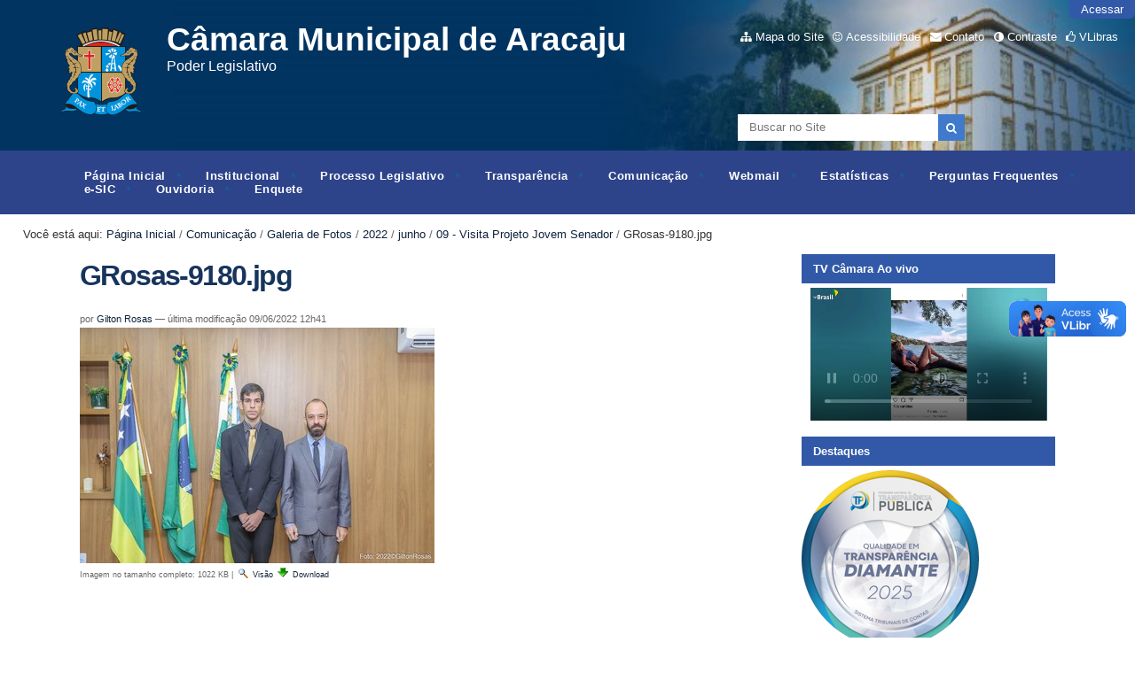

--- FILE ---
content_type: text/html;charset=utf-8
request_url: https://www.aracaju.se.leg.br/comunicacao/galeria/2022/junho/09-visita-projeto-jovem-senador/grosas-9180.jpg/view
body_size: 19909
content:
<!DOCTYPE html>
<html lang="pt-br">

<head>
    <meta http-equiv="Content-Type" content="text/html; charset=utf-8">

    
        <base href="https://www.aracaju.se.leg.br/comunicacao/galeria/2022/junho/09-visita-projeto-jovem-senador/grosas-9180.jpg"><!--[if lt IE 7]></base><![endif]-->
    

    
        


  
    <style type="text/css" media="screen">@import url(https://www.aracaju.se.leg.br/portal_css/Sunburst%20Theme/resourceportalmodelo.themestylescontraste-cachekey-41e40d4551ba7e6e9d9d35e79f194451.css);</style>
    <link rel="stylesheet" type="text/css" media="screen" href="https://www.aracaju.se.leg.br/portal_css/Sunburst%20Theme/resourceportalmodelo.themestylesreset-cachekey-92dfd72641978cdf64b943ddf80b8108.css">
    <link rel="stylesheet" type="text/css" href="https://www.aracaju.se.leg.br/portal_css/Sunburst%20Theme/base-cachekey-b826db90508f25d899ed04f8684c5b9b.css">
    <link rel="stylesheet" type="text/css" media="screen" href="https://www.aracaju.se.leg.br/portal_css/Sunburst%20Theme/resourceplone.app.jquerytools.dateinput-cachekey-e5cc87caa44f80a762a0c79d32b55bd3.css">
        <!--[if lt IE 8]>    
    
    <link rel="stylesheet" type="text/css" media="screen" href="https://www.aracaju.se.leg.br/portal_css/Sunburst%20Theme/IEFixes-cachekey-46cd7bfdafce6a4174111251e2446baf.css" />
        <![endif]-->
    
    <link rel="stylesheet" type="text/css" media="screen" href="https://www.aracaju.se.leg.br/portal_css/Sunburst%20Theme/resourcecollective.covercontentchooser-cachekey-6d4178095af6fe0ee9e8be7586f4d217.css">
    <style type="text/css" media="screen">@import url(https://www.aracaju.se.leg.br/portal_css/Sunburst%20Theme/resourcecollective.flowplayer.cssflowplayer-cachekey-d12ce9baf5f23c98938aad9d506d4803.css);</style>
    <style type="text/css" media="screen">@import url(https://www.aracaju.se.leg.br/portal_css/Sunburst%20Theme/resourcecollective.pollscsscollective.polls-cachekey-6834e229f6990b115890d639be2bbec6.css);</style>
    <link rel="stylesheet" type="text/css" media="screen" href="https://www.aracaju.se.leg.br/portal_css/Sunburst%20Theme/resourceportalmodelo.themestylestemabase-cachekey-62bed711d56c28e4a4f363093b7929e5.css">
    <style type="text/css" media="all">@import url(https://www.aracaju.se.leg.br/portal_css/Sunburst%20Theme/solgema_contextualcontentmenu-cachekey-c4962f2a3a91fcb71a1286e3c2e020c7.css);</style>
    <link rel="stylesheet" type="text/css" media="all" href="https://www.aracaju.se.leg.br/portal_css/Sunburst%20Theme/ploneCustom-cachekey-ab01b729afa068f0c882e050caf374e9.css">
    <link rel="stylesheet" type="text/css" media="screen" href="//netdna.bootstrapcdn.com/font-awesome/3.2.1/css/font-awesome.min.css">
    <link rel="stylesheet" type="text/css" media="all" href="https://www.aracaju.se.leg.br/portal_css/Sunburst%20Theme/resourceplone.formwidget.recurrencejquery.recurrenceinput-cachekey-f38d66c85b043ace526e78e205e5790b.css">
    <style type="text/css" media="screen">@import url(https://www.aracaju.se.leg.br/portal_css/Sunburst%20Theme/easynewsletter-cachekey-d0ec258e688e89b9e09da8add2d6bab2.css);</style>
    <link rel="stylesheet" type="text/css" href="https://www.aracaju.se.leg.br/portal_css/Sunburst%20Theme/embedder-cachekey-f1e49244e36eac8db7ae21cdda57b5b7.css">
    <style type="text/css" media="screen">@import url(https://www.aracaju.se.leg.br/portal_css/Sunburst%20Theme/resourcecollective.js.colorpicker-cachekey-9c7334cd38209a0d70e68c2481386a34.css);</style>
    <link rel="stylesheet" type="text/css" media="screen" href="https://www.aracaju.se.leg.br/portal_css/Sunburst%20Theme/resourceplone.formwidget.datetimestyles-cachekey-637dfb3f7afd829554f28d5762b61a14.css">
    <style type="text/css" media="screen">@import url(https://www.aracaju.se.leg.br/portal_css/Sunburst%20Theme/resourceplone.formwidget.contenttreecontenttree-cachekey-782fc45372f142ec08d4698677531200.css);</style>
    <link rel="stylesheet" type="text/css" media="screen" href="https://www.aracaju.se.leg.br/portal_css/Sunburst%20Theme/resourceplone.app.eventevent-cachekey-0ac7ae0efff74d06b992c19a26be1da2.css">
    <style type="text/css" media="screen">@import url(https://www.aracaju.se.leg.br/portal_css/Sunburst%20Theme/resourceplonetruegallery-portlet-cachekey-a164f274d3b91290b5d0e96523daed89.css);</style>
    <link rel="stylesheet" type="text/css" media="screen" href="https://www.aracaju.se.leg.br/portal_css/Sunburst%20Theme/resourcesl_stylesheetssocial_like-cachekey-3786cb98583664e543d81c49fd0850a9.css">

  
  
    <script type="text/javascript" src="https://www.aracaju.se.leg.br/portal_javascripts/Sunburst%20Theme/resourceplone.app.jquery-cachekey-9e014c51ce40177255d92f44783a33c0.js"></script>
    <script type="text/javascript" src="https://www.aracaju.se.leg.br/portal_javascripts/Sunburst%20Theme/resourcecollective.galleria-cachekey-ee4c986fb0e34305347ad472d98dc045.js"></script>
    <script type="text/javascript" src="https://www.aracaju.se.leg.br/portal_javascripts/Sunburst%20Theme/resourcecollective.js.bootstrapjsbootstrap.min-cachekey-f5b2491ba1d1bbe9f9e1c14411eb10dd.js"></script>
    <script type="text/javascript" src="https://www.aracaju.se.leg.br/portal_javascripts/Sunburst%20Theme/resourcecollective.flowplayerflowplayer.min-cachekey-0919172b93c930dd794e5307fff8656c.js"></script>
       <!--[if lte IE 8]>
     
    <script type="text/javascript" src="https://www.aracaju.se.leg.br/portal_javascripts/Sunburst%20Theme/resourcecollective.pollsjsexcanvas.min-cachekey-489854d023036469ddc8c8a0141edc3b.js"></script>
       <![endif]-->
     
    <script type="text/javascript" src="https://www.aracaju.se.leg.br/portal_javascripts/Sunburst%20Theme/resourcecollective.pollsjspolls-cachekey-b99b603df20a020f5a664bd48d5c93bb.js"></script>
    <script type="text/javascript" src="https://www.aracaju.se.leg.br/portal_javascripts/Sunburst%20Theme/resourcecollective.z3cform.datagridfielddatagridfield-cachekey-e0fe547f140da6cc4e58ed1326029507.js"></script>
    <script type="text/javascript" src="https://www.aracaju.se.leg.br/portal_javascripts/Sunburst%20Theme/resourcesc.embeddervideo-jsvideo-cachekey-7976edb219bdfb94f03ed7585ca076a5.js"></script>
    <script type="text/javascript" src="https://www.aracaju.se.leg.br/portal_javascripts/Sunburst%20Theme/resourcecollective.js.colorpicker.jseye-cachekey-1bb974aeb46c1add91db9c67a2d6a279.js"></script>
    <script type="text/javascript" src="https://www.aracaju.se.leg.br/portal_javascripts/Sunburst%20Theme/resourcecollective.oembed-cachekey-175ae61eaed9ffcd7b23da418f10699f.js"></script>
    <script type="text/javascript" src="https://cdnjs.cloudflare.com/ajax/libs/html5shiv/3.7.3/html5shiv.min.js"></script>
    <script type="text/javascript" src="https://www.aracaju.se.leg.br/portal_javascripts/Sunburst%20Theme/resourcedropdown-menu-cachekey-3625f032430f13114d8530a4148c0d36.js"></script>


<title>GRosas-9180.jpg — Câmara Municipal de Aracaju</title>
        
    <link rel="author" href="https://www.aracaju.se.leg.br/author/gilton.rosas" title="Informações do Autor">


    <link rel="canonical" href="https://www.aracaju.se.leg.br/comunicacao/galeria/2022/junho/09-visita-projeto-jovem-senador/grosas-9180.jpg">
<link rel="alternate" type="application/json+oembed" href="https://www.aracaju.se.leg.br/@@oembed?url=https%3A%2F%2Fwww.aracaju.se.leg.br%2Fcomunicacao%2Fgaleria%2F2022%2Fjunho%2F09-visita-projeto-jovem-senador%2Fgrosas-9180.jpg&amp;format=json" title="GRosas-9180.jpg oEmbed Profile">
<link rel="alternate" type="text/xml+oembed" href="https://www.aracaju.se.leg.br/@@oembed?url=https%3A%2F%2Fwww.aracaju.se.leg.br%2Fcomunicacao%2Fgaleria%2F2022%2Fjunho%2F09-visita-projeto-jovem-senador%2Fgrosas-9180.jpg&amp;format=xml" title="GRosas-9180.jpg oEmbed Profile">


    
    



<script type="text/javascript">var jqueryOmebedSettings = {embedMethod: "replace",defaultOEmbedProvider: "plone",activate_jqueryoembed_integration: true};</script>
<script type="text/javascript">
$(document).ready(function() {
    // can use links inside div.oembed too since "a" don't work for tinymce styles
    $("a.oembed,.oembed a").oembed(null, jqueryOmebedSettings);
});
</script>

<script type="text/javascript">
        jQuery(function($){
            if (typeof($.datepicker) != "undefined"){
              $.datepicker.setDefaults(
                jQuery.extend($.datepicker.regional['pt-BR'],
                {dateFormat: 'dd/mm/yy'}));
            }
        });
        </script>




    <link rel="search" href="https://www.aracaju.se.leg.br/@@search" title="Buscar neste site">



        
        
        
        
        

        
        <meta name="generator" content="Plone - http://plone.org">
    

<meta charset="utf-8">
<meta name="portal-modelo" content="Versão 3.0">


<!--[if lt IE 9 teste 10]>
      <script src="https://oss.maxcdn.com/html5shiv/3.7.3/html5shiv.min.js"></script>
    <![endif]-->
<link href="//netdna.bootstrapcdn.com/font-awesome/3.2.1/css/font-awesome.min.css" rel="stylesheet">
<link type="text/css" rel="stylesheet" href="/++theme++Azul/css/style.css">
<link media="all" href="/++theme++Azul/galleria-theme/galleria.tema-pm3.css" type="text/css" rel="stylesheet">
<script src="/++theme++Azul/javascript/function.js" type="text/javascript"></script>
<meta content="width=device-width, initial-scale=1.0" name="viewport">
<link rel="icon" type="image/png" href="/++theme++Azul/img/favicon.ico">

<script type="application/ld+json">
{
  "@context": "https://schema.org",
  "@type": "WebPage",
  "name": "Portal Modelo C&#227;mara Municipal de Aracaju",
  "description": "Portal Modelo para gest&#227;o p&#250;blica",
  "author": {
    "@type": "GovernmentOrganization",
    "name": "C&#226;mara Municipal de Aracaju",
    "url": "https://www.aracaju.se.leg.br/"
  }
}
</script>

</head>

<body dir="ltr" class="template-image_view portaltype-image site-portal section-comunicacao subsection-galeria subsection-galeria-2022 subsection-galeria-2022-junho userrole-anonymous"><!-- Accessibility --><p class="hiddenStructure">
  <a accesskey="2" href="https://www.aracaju.se.leg.br/comunicacao/galeria/2022/junho/09-visita-projeto-jovem-senador/grosas-9180.jpg/view#content">Ir para o conteúdo.</a> |

  <a accesskey="6" href="https://www.aracaju.se.leg.br/comunicacao/galeria/2022/junho/09-visita-projeto-jovem-senador/grosas-9180.jpg/view#portal-globalnav">Ir para a navegação</a>
</p><p class="hiddenStructure">Ferramentas Pessoais</p><div id="wrapper">

    <!-- Header -->
        <header role="banner" style="background-image: url(https://www.aracaju.se.leg.br/background.png)">
            <div id="header-banner">
                <a href="https://www.aracaju.se.leg.br" title="Câmara Municipal de Aracaju" id="portal-logo" class="has-title">
    <img src="https://www.aracaju.se.leg.br/logo.png" alt="Câmara Municipal de Aracaju" title="Câmara Municipal de Aracaju" height="122" width="100">


<div id="titleHeader">
    <div id="siteTitle">Câmara Municipal de Aracaju</div>
    <div id="siteDescription">Poder Legislativo </div>
</div>

</a>

                <!-- User -->
                <ul class="actionMenu deactivated" id="portal-personaltools">
  <li id="anon-personalbar">
    
        <a href="https://www.aracaju.se.leg.br/login" id="personaltools-login">Acessar</a>
    
  </li>
</ul>

                <ul id="portal-siteactions">

    <li id="siteaction-sitemap"><a href="https://www.aracaju.se.leg.br/sitemap" accesskey="3" title="Mapa do Site">Mapa do Site</a></li>
    <li id="siteaction-accessibility"><a href="https://www.aracaju.se.leg.br/accessibility-info" accesskey="0" title="Acessibilidade">Acessibilidade</a></li>
    <li id="siteaction-contact"><a href="https://www.aracaju.se.leg.br/contact-info" accesskey="9" title="Contato">Contato</a></li>
    <li id="siteaction-contraste"><a href="#" accesskey="" title="Contraste">Contraste</a></li>
    <li id="siteaction-vlibras"><a href="http://www.vlibras.gov.br/" accesskey="" title="VLibras">VLibras</a></li>
</ul>

                <div id="portal-searchbox">

    <form id="searchGadget_form" action="https://www.aracaju.se.leg.br/@@search">

        <div class="LSBox">
        <label class="hiddenStructure" for="searchGadget">Busca</label>

        <input name="SearchableText" type="text" size="18" title="Buscar no Site" placeholder="Buscar no Site" accesskey="4" class="searchField" id="searchGadget">

        <input class="searchButton" type="submit" value="" alt="Buscar">

        

        <div class="LSResult" id="LSResult"><div class="LSShadow" id="LSShadow"></div></div>
        </div>
    </form>

    <div id="portal-advanced-search" class="hiddenStructure">
        <a href="https://www.aracaju.se.leg.br/@@search" accesskey="5">Busca Avançada…</a>
    </div>

</div>

        <!-- Main Menu -->


                <nav id="main-navigation" role="navigation">
                    <ul><li id="portaltab-index_html" class="plain"><a href="https://www.aracaju.se.leg.br" class="plain" title="">Página Inicial</a></li><li id="portaltab-institucional" class="plain"><a href="https://www.aracaju.se.leg.br/institucional" class="plain" title="">Institucional</a>
                <ul class="submenu">
                    <li>

    

        <a href="https://www.aracaju.se.leg.br/institucional/historia" class="state-published hasDropDown" title="Textos sobre a história da Casa Legislativa, desde sua criação, bem como, fotos, vídeos, áudios, entre outros.">
            
            História
        </a>

        <ul class="submenu navTree navTreeLevel1">
            



<li>

    

        <a href="https://www.aracaju.se.leg.br/institucional/historia/galeria-de-ex-vereadores" class="state-published hasDropDown" title="">
            
            Galeria de Ex-Vereadores
        </a>

        <ul class="submenu navTree navTreeLevel2">
            



<li>

    

        <a href="https://www.aracaju.se.leg.br/institucional/historia/galeria-de-ex-vereadores/fotos" class="state-published" title="">
            
            Fotos
        </a>

        
    
</li>




        </ul>
    
</li>




        </ul>
    
</li>


<li>

    

        <a href="https://www.aracaju.se.leg.br/institucional/estrutura" class="state-published hasDropDown" title="Informações sobre a estrutura organizacional da Casa Legislativa, tais como, organograma, setores, chefias e responsáveis com fotos e seus respectivos contatos.">
            
            Estrutura Organizacional
        </a>

        <ul class="submenu navTree navTreeLevel1">
            



<li>

    

        <a href="https://www.aracaju.se.leg.br/institucional/estrutura/novo-organograma" class="state-published" title="Novo organograma da Câmara Municipal de Aracaju e seus anexos. ">
            
            Estrutura Organizacional
        </a>

        
    
</li>


<li>

    

        <a href="https://www.aracaju.se.leg.br/institucional/estrutura/controle-interno" class="state-published" title="">
            
            Controle Interno
        </a>

        
    
</li>


<li>

    

        <a href="https://www.aracaju.se.leg.br/institucional/estrutura/cerimonial" class="state-published" title="">
            
            Cerimonial
        </a>

        
    
</li>


<li>

    

        <a href="https://www.aracaju.se.leg.br/institucional/estrutura/comunicacao" class="state-published" title="">
            
            Comunicação
        </a>

        
    
</li>


<li>

    

        <a href="https://www.aracaju.se.leg.br/institucional/estrutura/financeiro" class="state-published" title="">
            
            Financeiro
        </a>

        
    
</li>


<li>

    

        <a href="https://www.aracaju.se.leg.br/institucional/estrutura/tecnologia" class="state-published" title="">
            
            Tecnologia da Informação
        </a>

        
    
</li>


<li>

    

        <a href="https://www.aracaju.se.leg.br/institucional/estrutura/gabinete" class="state-published" title="">
            
            Gabinete da Presidência
        </a>

        
    
</li>


<li>

    

        <a href="https://www.aracaju.se.leg.br/institucional/estrutura/procurador" class="state-published" title="">
            
            Procuradoria Jurídica
        </a>

        
    
</li>


<li>

    

        <a href="https://www.aracaju.se.leg.br/institucional/estrutura/ouvidoria" class="state-published" title="">
            
            Ouvidoria
        </a>

        
    
</li>


<li>

    

        <a href="https://www.aracaju.se.leg.br/institucional/estrutura/assessor-geral" class="state-published" title="">
            
            Assessor Geral
        </a>

        
    
</li>


<li>

    

        <a href="https://www.aracaju.se.leg.br/institucional/estrutura/assessoria-juridica" class="state-published" title="">
            
            Assessoria Jurídica
        </a>

        
    
</li>


<li>

    

        <a href="https://www.aracaju.se.leg.br/institucional/estrutura/diretoria" class="state-published" title="">
            
            Diretoria
        </a>

        
    
</li>


<li>

    

        <a href="https://www.aracaju.se.leg.br/institucional/estrutura/assessor-legislativo" class="state-published" title="">
            
            Assessor Legislativo
        </a>

        
    
</li>


<li>

    

        <a href="https://www.aracaju.se.leg.br/institucional/estrutura/diretoria-educacional" class="state-published" title="">
            
            Diretoria Educacional
        </a>

        
    
</li>




        </ul>
    
</li>


<li>

    

        <a href="https://www.aracaju.se.leg.br/institucional/legislativo" class="state-published hasDropDown" title="">
            
            Escola do Legislativo
        </a>

        <ul class="submenu navTree navTreeLevel1">
            



<li>

    

        <a href="https://www.aracaju.se.leg.br/institucional/legislativo/escola" class="state-published" title="">
            
            Escola do Legislativo Neuzice Barreto
        </a>

        
    
</li>


<li>

    

        <a href="https://www.aracaju.se.leg.br/institucional/legislativo/teletrabalho" class="state-published hasDropDown" title="">
            
            Teletrabalho
        </a>

        <ul class="submenu navTree navTreeLevel2">
            



<li>

    

        <a href="https://www.aracaju.se.leg.br/institucional/legislativo/teletrabalho/2019" class="state-published" title="">
            
            2018
        </a>

        
    
</li>


<li>

    

        <a href="https://www.aracaju.se.leg.br/institucional/legislativo/teletrabalho/2018" class="state-published" title="">
            
            2019
        </a>

        
    
</li>




        </ul>
    
</li>


<li>

    

        <a href="https://www.aracaju.se.leg.br/institucional/legislativo/noticias-escola-legislativo" class="state-published" title="">
            
            Notícias Escola Legislativo
        </a>

        
    
</li>


<li>

    

        <a href="https://www.aracaju.se.leg.br/institucional/legislativo/escola-do-legislativo" class="state-published" title="">
            
            Escola do Legislativo
        </a>

        
    
</li>




        </ul>
    
</li>


<li>

    

        <a href="https://www.aracaju.se.leg.br/institucional/noticias" class="state-published hasDropDown" title="Banco de notícias desta Casa Legislativa.">
            
            Notícias
        </a>

        <ul class="submenu navTree navTreeLevel1">
            



<li>

    

        <a href="https://www.aracaju.se.leg.br/institucional/noticias/noticias" class="state-published" title="">
            
            Notícias 
        </a>

        
    
</li>


<li>

    

        <a href="https://www.aracaju.se.leg.br/institucional/noticias/noticia" class="state-published" title="">
            
            Noticias
        </a>

        
    
</li>




        </ul>
    
</li>


<li>

    

        <a href="https://www.aracaju.se.leg.br/institucional/eventos" class="state-published hasDropDown" title="Audiências Públicas, Sessões Especiais, Sessões Solenes, Tribuna Livre.">
            
            Agenda do Plenário
        </a>

        <ul class="submenu navTree navTreeLevel1">
            



<li>

    

        <a href="https://www.aracaju.se.leg.br/institucional/eventos/inscricoes-1" class="state-published" title="">
            
            Inscrições
        </a>

        
    
</li>


<li>

    

        <a href="https://www.aracaju.se.leg.br/institucional/eventos/eventos-escola" class="state-published hasDropDown" title="">
            
            A Política e o Estado Ideal-Uma concepção de Platão sobre a Coisa Pública
        </a>

        <ul class="submenu navTree navTreeLevel2">
            



<li>

    

        <a href="https://www.aracaju.se.leg.br/institucional/eventos/eventos-escola/servidor-da-camara-municipal-de-aracaju" class="state-missing-value" title="">
            
            Servidor da Câmara Municipal de Aracaju?
        </a>

        
    
</li>




        </ul>
    
</li>




        </ul>
    
</li>


<li>

    

        <a href="https://www.aracaju.se.leg.br/institucional/concursos" class="state-published hasDropDown" title="">
            
            Concursos
        </a>

        <ul class="submenu navTree navTreeLevel1">
            



<li>

    

        <a href="https://www.aracaju.se.leg.br/transparencia/gestao-de-pessoas/concurso-publico" class="state-published" title="">
            
            Concurso Público
        </a>

        
    
</li>


<li>

    

        <a href="https://www.aracaju.se.leg.br/institucional/concursos/concurso-publico" class="state-published" title="">
            
            Concurso Público
        </a>

        
    
</li>


<li>

    

        <a href="https://www.aracaju.se.leg.br/institucional/concursos/concurso-de-poesia" class="state-published hasDropDown" title="">
            
            Concurso de Poesia
        </a>

        <ul class="submenu navTree navTreeLevel2">
            



<li>

    

        <a href="https://www.aracaju.se.leg.br/institucional/concursos/concurso-de-poesia/edicao-2023" class="state-published" title="">
            
            Edição 2024
        </a>

        
    
</li>


<li>

    

        <a href="https://www.aracaju.se.leg.br/institucional/concursos/concurso-de-poesia/edicao-2025" class="state-published" title="">
            
            Edição 2025
        </a>

        
    
</li>




        </ul>
    
</li>




        </ul>
    
</li>


<li>

    

        <a href="https://www.aracaju.se.leg.br/institucional/legislacao" class="state-published hasDropDown" title="">
            
            Legislação
        </a>

        <ul class="submenu navTree navTreeLevel1">
            



<li>

    

        <a href="https://www.aracaju.se.leg.br/institucional/legislacao/legislacao-da-camara" class="state-published" title="">
            
            Legislação da Câmara
        </a>

        
    
</li>




        </ul>
    
</li>


<li>

    

        <a href="https://www.aracaju.se.leg.br/institucional/procuradoria-da-mulher" class="state-published hasDropDown" title="">
            
            Procuradoria da Mulher
        </a>

        <ul class="submenu navTree navTreeLevel1">
            



<li>

    

        <a href="https://www.aracaju.se.leg.br/institucional/procuradoria-da-mulher/perguntas" class="state-published" title="">
            
            Perguntas Frequentes
        </a>

        
    
</li>


<li>

    

        <a href="https://www.aracaju.se.leg.br/institucional/procuradoria-da-mulher/noticias" class="state-published hasDropDown" title="">
            
            Notícias Procuradoria da Mulher
        </a>

        <ul class="submenu navTree navTreeLevel2">
            



<li>

    

        <a href="https://www.aracaju.se.leg.br/institucional/procuradoria-da-mulher/noticias/noticias-mulher" class="state-published" title="">
            
            Notícias Mulher
        </a>

        
    
</li>




        </ul>
    
</li>


<li>

    

        <a href="https://www.aracaju.se.leg.br/institucional/procuradoria-da-mulher/legislacao" class="state-published" title="">
            
            Legislação
        </a>

        
    
</li>




        </ul>
    
</li>


<li>

    

        <a href="https://www.aracaju.se.leg.br/institucional/sustentabilidade" class="state-published hasDropDown" title="">
            
            Sustentabilidade
        </a>

        <ul class="submenu navTree navTreeLevel1">
            



<li>

    

        <a href="https://www.aracaju.se.leg.br/institucional/sustentabilidade/noticias-sustentabilidade" class="state-published hasDropDown" title="">
            
            Notícias sustentabilidade
        </a>

        <ul class="submenu navTree navTreeLevel2">
            



<li>

    

        <a href="https://www.aracaju.se.leg.br/institucional/sustentabilidade/noticias-sustentabilidade/noticias-sustentabilidade" class="state-published" title="">
            
            Notícias Sustentabilidade
        </a>

        
    
</li>




        </ul>
    
</li>




        </ul>
    
</li>


<li>

    

        <a href="https://www.aracaju.se.leg.br/institucional/ppa" class="state-published hasDropDown" title="">
            
            PPA
        </a>

        <ul class="submenu navTree navTreeLevel1">
            



<li>

    

        <a href="https://www.aracaju.se.leg.br/institucional/ppa/noticias-ppa-1" class="state-published hasDropDown" title="">
            
            Notícias PPA
        </a>

        <ul class="submenu navTree navTreeLevel2">
            



<li>

    

        <a href="https://www.aracaju.se.leg.br/institucional/ppa/noticias-ppa-1/colecao-ppa02" class="state-published" title="">
            
            Coleção PPA
        </a>

        
    
</li>




        </ul>
    
</li>




        </ul>
    
</li>
                </ul>
            </li><li id="portaltab-processo-legislativo" class="plain"><a href="https://www.aracaju.se.leg.br/processo-legislativo" class="plain" title="Seção que contém as informações relacionadas à atividade legislativa, parlamentares, legislatura atual e anteriores.">Processo Legislativo</a>
                <ul class="submenu">
                    <li>

    

        <a href="https://www.aracaju.se.leg.br/processo-legislativo/parlamentares-da-44a-legislatura-1o-bienio-2025-2026" class="state-published" title="">
            
            Vereadores
        </a>

        
    
</li>


<li>

    

        <a href="https://www.aracaju.se.leg.br/processo-legislativo/mesa" class="state-published" title="Membros da mesa diretora desta Casa Legislativa, relacionados por cada sessão legislativa.">
            
            Mesa Diretora
        </a>

        
    
</li>


<li>

    

        <a href="https://www.aracaju.se.leg.br/processo-legislativo/legislatura" class="state-published" title="">
            
            Legislatura
        </a>

        
    
</li>


<li>

    

        <a href="https://www.aracaju.se.leg.br/processo-legislativo/atas-das-sessoes" class="state-published hasDropDown" title="As Atas do Processo Legislativo são registros oficiais das discussões e decisões ocorridas durante as sessões da Câmara Municipal. Elas contêm informações sobre os projetos de lei, moções, requerimentos e demais assuntos tratados pelos parlamentares. As Atas são documentos essenciais para a transparência e a prestação de contas, permitindo que a população acompanhe as atividades legislativas e compreenda as deliberações tomadas pelos vereadores.">
            
            Atas das Sessões
        </a>

        <ul class="submenu navTree navTreeLevel1">
            



<li>

    

        <a href="https://www.aracaju.se.leg.br/processo-legislativo/atas-das-sessoes/filtro-de-pesquisa" class="state-published" title="">
            
            Filtro de Pesquisa
        </a>

        
    
</li>


<li>

    

        <a href="https://www.aracaju.se.leg.br/processo-legislativo/atas-das-sessoes/2025" class="state-published hasDropDown" title="Atas lidas e aprovadas em plenário relativas ao ano de dois mil e vinte e cinco.">
            
            2025
        </a>

        <ul class="submenu navTree navTreeLevel2">
            



<li>

    

        <a href="https://www.aracaju.se.leg.br/processo-legislativo/atas-das-sessoes/2025/comissoes-parlamentares-de-inquerito" class="state-published" title="">
            
            Comissões Parlamentares de Inquérito
        </a>

        
    
</li>


<li>

    

        <a href="https://www.aracaju.se.leg.br/processo-legislativo/atas-das-sessoes/2025/sessoes-extraordinarias" class="state-published" title="">
            
            Sessões Extraordinárias
        </a>

        
    
</li>


<li>

    

        <a href="https://www.aracaju.se.leg.br/processo-legislativo/atas-das-sessoes/2025/janeiro" class="state-published" title="">
            
            Janeiro
        </a>

        
    
</li>


<li>

    

        <a href="https://www.aracaju.se.leg.br/processo-legislativo/atas-das-sessoes/2025/fevereiro" class="state-published" title="">
            
            Fevereiro
        </a>

        
    
</li>


<li>

    

        <a href="https://www.aracaju.se.leg.br/processo-legislativo/atas-das-sessoes/2025/marco" class="state-published" title="">
            
            Março
        </a>

        
    
</li>


<li>

    

        <a href="https://www.aracaju.se.leg.br/processo-legislativo/atas-das-sessoes/2025/abril" class="state-published" title="">
            
            Abril
        </a>

        
    
</li>


<li>

    

        <a href="https://www.aracaju.se.leg.br/processo-legislativo/atas-das-sessoes/2025/maio" class="state-published" title="">
            
            Maio
        </a>

        
    
</li>


<li>

    

        <a href="https://www.aracaju.se.leg.br/processo-legislativo/atas-das-sessoes/2025/junho" class="state-published" title="">
            
            Junho
        </a>

        
    
</li>


<li>

    

        <a href="https://www.aracaju.se.leg.br/processo-legislativo/atas-das-sessoes/2025/julho" class="state-published" title="">
            
            Julho
        </a>

        
    
</li>


<li>

    

        <a href="https://www.aracaju.se.leg.br/processo-legislativo/atas-das-sessoes/2025/agosto" class="state-published" title="">
            
            Agosto
        </a>

        
    
</li>


<li>

    

        <a href="https://www.aracaju.se.leg.br/processo-legislativo/atas-das-sessoes/2025/setembro" class="state-published" title="">
            
            Setembro
        </a>

        
    
</li>


<li>

    

        <a href="https://www.aracaju.se.leg.br/processo-legislativo/atas-das-sessoes/2025/outubro" class="state-published" title="">
            
            Outubro
        </a>

        
    
</li>


<li>

    

        <a href="https://www.aracaju.se.leg.br/processo-legislativo/atas-das-sessoes/2025/novembro" class="state-published" title="">
            
            Novembro
        </a>

        
    
</li>


<li>

    

        <a href="https://www.aracaju.se.leg.br/processo-legislativo/atas-das-sessoes/2025/dezembro" class="state-published" title="">
            
            Dezembro
        </a>

        
    
</li>




        </ul>
    
</li>


<li>

    

        <a href="https://www.aracaju.se.leg.br/processo-legislativo/atas-das-sessoes/2024" class="state-published hasDropDown" title="Atas lidas e aprovadas em plenário relativas ao ano de dois mil e vinte e quatro.">
            
            2024
        </a>

        <ul class="submenu navTree navTreeLevel2">
            



<li>

    

        <a href="https://www.aracaju.se.leg.br/processo-legislativo/atas-das-sessoes/2024/sessoes-extraordinarias" class="state-published" title="">
            
            Sessões Extraordinárias
        </a>

        
    
</li>


<li>

    

        <a href="https://www.aracaju.se.leg.br/processo-legislativo/atas-das-sessoes/2024/janeiro" class="state-published" title="">
            
            Janeiro
        </a>

        
    
</li>


<li>

    

        <a href="https://www.aracaju.se.leg.br/processo-legislativo/atas-das-sessoes/2024/fevereiro" class="state-published" title="">
            
            Fevereiro
        </a>

        
    
</li>


<li>

    

        <a href="https://www.aracaju.se.leg.br/processo-legislativo/atas-das-sessoes/2024/marco" class="state-published" title="">
            
            Março
        </a>

        
    
</li>


<li>

    

        <a href="https://www.aracaju.se.leg.br/processo-legislativo/atas-das-sessoes/2024/abril" class="state-published" title="">
            
            Abril
        </a>

        
    
</li>


<li>

    

        <a href="https://www.aracaju.se.leg.br/processo-legislativo/atas-das-sessoes/2024/maio" class="state-published" title="">
            
            Maio
        </a>

        
    
</li>


<li>

    

        <a href="https://www.aracaju.se.leg.br/processo-legislativo/atas-das-sessoes/2024/junho" class="state-published" title="">
            
            Junho
        </a>

        
    
</li>


<li>

    

        <a href="https://www.aracaju.se.leg.br/processo-legislativo/atas-das-sessoes/2024/julho" class="state-published" title="">
            
            Julho
        </a>

        
    
</li>


<li>

    

        <a href="https://www.aracaju.se.leg.br/processo-legislativo/atas-das-sessoes/2024/agosto" class="state-published" title="">
            
            Agosto
        </a>

        
    
</li>


<li>

    

        <a href="https://www.aracaju.se.leg.br/processo-legislativo/atas-das-sessoes/2024/setembro" class="state-published" title="">
            
            Setembro
        </a>

        
    
</li>


<li>

    

        <a href="https://www.aracaju.se.leg.br/processo-legislativo/atas-das-sessoes/2024/outubro" class="state-published" title="">
            
            Outubro
        </a>

        
    
</li>


<li>

    

        <a href="https://www.aracaju.se.leg.br/processo-legislativo/atas-das-sessoes/2024/novembro" class="state-published" title="">
            
            Novembro
        </a>

        
    
</li>


<li>

    

        <a href="https://www.aracaju.se.leg.br/processo-legislativo/atas-das-sessoes/2024/dezembro" class="state-published" title="">
            
            Dezembro
        </a>

        
    
</li>




        </ul>
    
</li>


<li>

    

        <a href="https://www.aracaju.se.leg.br/processo-legislativo/atas-das-sessoes/2023" class="state-published hasDropDown" title="Atas lidas e aprovadas em plenário relativas ao ano de dois mil e vinte e três.">
            
            2023
        </a>

        <ul class="submenu navTree navTreeLevel2">
            



<li>

    

        <a href="https://www.aracaju.se.leg.br/processo-legislativo/atas-das-sessoes/2023/janeiro" class="state-published" title="">
            
            Janeiro
        </a>

        
    
</li>


<li>

    

        <a href="https://www.aracaju.se.leg.br/processo-legislativo/atas-das-sessoes/2023/fevereiro" class="state-published" title="">
            
            Fevereiro
        </a>

        
    
</li>


<li>

    

        <a href="https://www.aracaju.se.leg.br/processo-legislativo/atas-das-sessoes/2023/marco" class="state-published" title="">
            
            Março
        </a>

        
    
</li>


<li>

    

        <a href="https://www.aracaju.se.leg.br/processo-legislativo/atas-das-sessoes/2023/abril" class="state-published" title="">
            
            Abril
        </a>

        
    
</li>


<li>

    

        <a href="https://www.aracaju.se.leg.br/processo-legislativo/atas-das-sessoes/2023/maio" class="state-published" title="">
            
            Maio
        </a>

        
    
</li>


<li>

    

        <a href="https://www.aracaju.se.leg.br/processo-legislativo/atas-das-sessoes/2023/junho" class="state-published" title="">
            
            Junho
        </a>

        
    
</li>


<li>

    

        <a href="https://www.aracaju.se.leg.br/processo-legislativo/atas-das-sessoes/2023/julho" class="state-published" title="">
            
            Julho
        </a>

        
    
</li>


<li>

    

        <a href="https://www.aracaju.se.leg.br/processo-legislativo/atas-das-sessoes/2023/agosto" class="state-published" title="">
            
            Agosto
        </a>

        
    
</li>


<li>

    

        <a href="https://www.aracaju.se.leg.br/processo-legislativo/atas-das-sessoes/2023/setembro" class="state-published" title="">
            
            Setembro
        </a>

        
    
</li>


<li>

    

        <a href="https://www.aracaju.se.leg.br/processo-legislativo/atas-das-sessoes/2023/outubro" class="state-published" title="">
            
            Outubro
        </a>

        
    
</li>


<li>

    

        <a href="https://www.aracaju.se.leg.br/processo-legislativo/atas-das-sessoes/2023/novembro" class="state-published" title="">
            
            Novembro
        </a>

        
    
</li>


<li>

    

        <a href="https://www.aracaju.se.leg.br/processo-legislativo/atas-das-sessoes/2023/dezembro" class="state-published" title="">
            
            Dezembro
        </a>

        
    
</li>


<li>

    

        <a href="https://www.aracaju.se.leg.br/processo-legislativo/atas-das-sessoes/2023/sessoes-extraordinarias" class="state-published" title="">
            
            Sessões Extraordinárias
        </a>

        
    
</li>




        </ul>
    
</li>


<li>

    

        <a href="https://www.aracaju.se.leg.br/processo-legislativo/atas-das-sessoes/2022" class="state-published hasDropDown" title="Atas lidas e aprovadas em plenário relativas ao ano de dois mil e vinte e dois.">
            
            2022
        </a>

        <ul class="submenu navTree navTreeLevel2">
            



<li>

    

        <a href="https://www.aracaju.se.leg.br/processo-legislativo/atas-das-sessoes/2022/janeiro" class="state-published" title="">
            
            Janeiro
        </a>

        
    
</li>


<li>

    

        <a href="https://www.aracaju.se.leg.br/processo-legislativo/atas-das-sessoes/2022/fevereiro" class="state-published" title="">
            
            Fevereiro
        </a>

        
    
</li>


<li>

    

        <a href="https://www.aracaju.se.leg.br/processo-legislativo/atas-das-sessoes/2022/marco" class="state-published" title="">
            
            Março
        </a>

        
    
</li>


<li>

    

        <a href="https://www.aracaju.se.leg.br/processo-legislativo/atas-das-sessoes/2022/abril" class="state-published" title="">
            
            Abril
        </a>

        
    
</li>


<li>

    

        <a href="https://www.aracaju.se.leg.br/processo-legislativo/atas-das-sessoes/2022/maio" class="state-published" title="">
            
            Maio
        </a>

        
    
</li>


<li>

    

        <a href="https://www.aracaju.se.leg.br/processo-legislativo/atas-das-sessoes/2022/junho" class="state-published" title="">
            
            Junho
        </a>

        
    
</li>


<li>

    

        <a href="https://www.aracaju.se.leg.br/processo-legislativo/atas-das-sessoes/2022/julho" class="state-published" title="">
            
            Julho
        </a>

        
    
</li>


<li>

    

        <a href="https://www.aracaju.se.leg.br/processo-legislativo/atas-das-sessoes/2022/agosto" class="state-published" title="">
            
            Agosto
        </a>

        
    
</li>


<li>

    

        <a href="https://www.aracaju.se.leg.br/processo-legislativo/atas-das-sessoes/2022/setembro-1" class="state-published" title="">
            
            Setembro
        </a>

        
    
</li>


<li>

    

        <a href="https://www.aracaju.se.leg.br/processo-legislativo/atas-das-sessoes/2022/outubro" class="state-published" title="">
            
            Outubro
        </a>

        
    
</li>


<li>

    

        <a href="https://www.aracaju.se.leg.br/processo-legislativo/atas-das-sessoes/2022/novembro" class="state-published" title="">
            
            Novembro
        </a>

        
    
</li>


<li>

    

        <a href="https://www.aracaju.se.leg.br/processo-legislativo/atas-das-sessoes/2022/dezembro" class="state-published" title="">
            
            Dezembro
        </a>

        
    
</li>


<li>

    

        <a href="https://www.aracaju.se.leg.br/processo-legislativo/atas-das-sessoes/2022/sessoes-extraordinarias" class="state-published" title="">
            
            Sessões Extraordinárias
        </a>

        
    
</li>




        </ul>
    
</li>


<li>

    

        <a href="https://www.aracaju.se.leg.br/processo-legislativo/atas-das-sessoes/2021" class="state-published hasDropDown" title="Atas lidas e aprovadas em plenário relativas ao ano de dois mil e vinte e um.">
            
            2021
        </a>

        <ul class="submenu navTree navTreeLevel2">
            



<li>

    

        <a href="https://www.aracaju.se.leg.br/processo-legislativo/atas-das-sessoes/2021/fevereiro" class="state-published" title="">
            
            Fevereiro
        </a>

        
    
</li>


<li>

    

        <a href="https://www.aracaju.se.leg.br/processo-legislativo/atas-das-sessoes/2021/marco" class="state-published" title="">
            
            Março
        </a>

        
    
</li>


<li>

    

        <a href="https://www.aracaju.se.leg.br/processo-legislativo/atas-das-sessoes/2021/abril" class="state-published" title="">
            
            Abril
        </a>

        
    
</li>


<li>

    

        <a href="https://www.aracaju.se.leg.br/processo-legislativo/atas-das-sessoes/2021/maio" class="state-published" title="">
            
            Maio
        </a>

        
    
</li>


<li>

    

        <a href="https://www.aracaju.se.leg.br/processo-legislativo/atas-das-sessoes/2021/junho" class="state-published" title="">
            
            Junho
        </a>

        
    
</li>


<li>

    

        <a href="https://www.aracaju.se.leg.br/processo-legislativo/atas-das-sessoes/2021/julho" class="state-published" title="">
            
            Julho
        </a>

        
    
</li>


<li>

    

        <a href="https://www.aracaju.se.leg.br/processo-legislativo/atas-das-sessoes/2021/agosto" class="state-published" title="">
            
            Agosto
        </a>

        
    
</li>


<li>

    

        <a href="https://www.aracaju.se.leg.br/processo-legislativo/atas-das-sessoes/2021/setembro" class="state-published" title="">
            
            Setembro
        </a>

        
    
</li>


<li>

    

        <a href="https://www.aracaju.se.leg.br/processo-legislativo/atas-das-sessoes/2021/outubro" class="state-published" title="">
            
            Outubro
        </a>

        
    
</li>


<li>

    

        <a href="https://www.aracaju.se.leg.br/processo-legislativo/atas-das-sessoes/2021/novembro" class="state-published" title="">
            
            Novembro
        </a>

        
    
</li>


<li>

    

        <a href="https://www.aracaju.se.leg.br/processo-legislativo/atas-das-sessoes/2021/dezembro" class="state-published" title="">
            
            Dezembro
        </a>

        
    
</li>




        </ul>
    
</li>


<li>

    

        <a href="https://www.aracaju.se.leg.br/processo-legislativo/atas-das-sessoes/2020" class="state-published" title="Atas lidas e aprovadas em plenário relativas ao ano de dois mil e vinte.">
            
            2020
        </a>

        
    
</li>




        </ul>
    
</li>


<li>

    

        <a href="https://www.aracaju.se.leg.br/processo-legislativo/atos-administrativos" class="state-published hasDropDown" title="Publicação dos atos administrativos e outros documentos referentes à atividade administrativa da Casa Legislativa.">
            
            Atos Administrativos
        </a>

        <ul class="submenu navTree navTreeLevel1">
            



<li>

    

        <a href="https://www.aracaju.se.leg.br/processo-legislativo/atos-administrativos/atos-2025" class="state-published" title="">
            
            Atos 2025
        </a>

        
    
</li>


<li>

    

        <a href="https://www.aracaju.se.leg.br/processo-legislativo/atos-administrativos/2024" class="state-published" title="">
            
            Atos 2024
        </a>

        
    
</li>


<li>

    

        <a href="https://www.aracaju.se.leg.br/processo-legislativo/atos-administrativos/atos-2023" class="state-published" title="">
            
            Atos 2023
        </a>

        
    
</li>


<li>

    

        <a href="https://www.aracaju.se.leg.br/processo-legislativo/atos-administrativos/atos-2022" class="state-published" title="">
            
            Atos 2022
        </a>

        
    
</li>


<li>

    

        <a href="https://www.aracaju.se.leg.br/processo-legislativo/atos-administrativos/atos-2021" class="state-published" title="">
            
            Atos 2021
        </a>

        
    
</li>


<li>

    

        <a href="https://www.aracaju.se.leg.br/processo-legislativo/atos-administrativos/atos-2020" class="state-published" title="">
            
            Atos 2020
        </a>

        
    
</li>




        </ul>
    
</li>


<li>

    

        <a href="https://www.aracaju.se.leg.br/processo-legislativo/audiencias-publicas" class="state-published hasDropDown" title="">
            
            Audiências Publicas
        </a>

        <ul class="submenu navTree navTreeLevel1">
            



<li>

    

        <a href="https://www.aracaju.se.leg.br/processo-legislativo/audiencias-publicas/audiencias-publicas-2025" class="state-published" title="">
            
            Audiências Públicas 2025
        </a>

        
    
</li>


<li>

    

        <a href="https://www.aracaju.se.leg.br/processo-legislativo/audiencias-publicas/audiencia-publica-2024" class="state-published" title="">
            
            Audiências Públicas 2024
        </a>

        
    
</li>


<li>

    

        <a href="https://www.aracaju.se.leg.br/processo-legislativo/audiencias-publicas/audiencias-publicas-2023" class="state-published" title="">
            
            Audiências Públicas 2023
        </a>

        
    
</li>


<li>

    

        <a href="https://www.aracaju.se.leg.br/processo-legislativo/audiencias-publicas/audiencias-publicas-2022" class="state-published" title="">
            
            Audiências Públicas 2022
        </a>

        
    
</li>


<li>

    

        <a href="https://www.aracaju.se.leg.br/processo-legislativo/audiencias-publicas/audiencias-publicas-2021" class="state-published" title="">
            
            Audiências Públicas 2021
        </a>

        
    
</li>


<li>

    

        <a href="https://www.aracaju.se.leg.br/processo-legislativo/audiencias-publicas/audiencias-publicas-2020" class="state-published" title="">
            
            Audiências Públicas 2020
        </a>

        
    
</li>


<li>

    

        <a href="https://www.aracaju.se.leg.br/processo-legislativo/audiencias-publicas/2019" class="state-published" title="">
            
            Audiências Públicas 2019
        </a>

        
    
</li>




        </ul>
    
</li>


<li>

    

        <a href="https://www.aracaju.se.leg.br/processo-legislativo/comissoes" class="state-published hasDropDown" title="Relação de comissões (permantentes, especiais, etc) desta Casa Legislativa.">
            
            Comissões
        </a>

        <ul class="submenu navTree navTreeLevel1">
            



<li>

    

        <a href="https://www.aracaju.se.leg.br/processo-legislativo/comissoes/atas-da-comissao" class="state-published hasDropDown" title="">
            
            Educação, Cultura, Esportes, Lazer e Turismo
        </a>

        <ul class="submenu navTree navTreeLevel2">
            



<li>

    

        <a href="https://www.aracaju.se.leg.br/processo-legislativo/comissoes/atas-da-comissao/membros-da-comissao" class="state-published" title="">
            
            Membros
        </a>

        
    
</li>


<li>

    

        <a href="https://www.aracaju.se.leg.br/processo-legislativo/comissoes/atas-da-comissao/pautas" class="state-published" title="">
            
            Pautas
        </a>

        
    
</li>




        </ul>
    
</li>


<li>

    

        <a href="https://www.aracaju.se.leg.br/processo-legislativo/comissoes/processante-e-de-etica" class="state-published hasDropDown" title="">
            
            Processante e Ética
        </a>

        <ul class="submenu navTree navTreeLevel2">
            



<li>

    

        <a href="https://www.aracaju.se.leg.br/processo-legislativo/comissoes/processante-e-de-etica/membros" class="state-published" title="">
            
            Membros
        </a>

        
    
</li>


<li>

    

        <a href="https://www.aracaju.se.leg.br/processo-legislativo/comissoes/processante-e-de-etica/pautas" class="state-published" title="">
            
            Pautas
        </a>

        
    
</li>




        </ul>
    
</li>


<li>

    

        <a href="https://www.aracaju.se.leg.br/processo-legislativo/comissoes/financas-tomada-de-contas-e-orcamento" class="state-published hasDropDown" title="">
            
            Finanças, Tomada de Contas e Orçamento
        </a>

        <ul class="submenu navTree navTreeLevel2">
            



<li>

    

        <a href="https://www.aracaju.se.leg.br/processo-legislativo/comissoes/financas-tomada-de-contas-e-orcamento/membros" class="state-published" title="">
            
            Membros
        </a>

        
    
</li>


<li>

    

        <a href="https://www.aracaju.se.leg.br/processo-legislativo/comissoes/financas-tomada-de-contas-e-orcamento/Pautas" class="state-published" title="">
            
            Pautas
        </a>

        
    
</li>




        </ul>
    
</li>


<li>

    

        <a href="https://www.aracaju.se.leg.br/processo-legislativo/comissoes/constituicao-justica-e-redacao" class="state-published hasDropDown" title="">
            
            Constituição, Justiça e Redação
        </a>

        <ul class="submenu navTree navTreeLevel2">
            



<li>

    

        <a href="https://www.aracaju.se.leg.br/processo-legislativo/comissoes/constituicao-justica-e-redacao/membros" class="state-published" title="">
            
            Membros
        </a>

        
    
</li>


<li>

    

        <a href="https://www.aracaju.se.leg.br/processo-legislativo/comissoes/constituicao-justica-e-redacao/pautas" class="state-published" title="">
            
            Pautas
        </a>

        
    
</li>




        </ul>
    
</li>


<li>

    

        <a href="https://www.aracaju.se.leg.br/processo-legislativo/comissoes/obras-servicos-publicos-tecnologia-seguranca-administracao-transportes-e-comercio" class="state-published hasDropDown" title="">
            
            Obras, Serviços Públicos, Tecnologia, Segurança, Administração, Transportes e Comércio
        </a>

        <ul class="submenu navTree navTreeLevel2">
            



<li>

    

        <a href="https://www.aracaju.se.leg.br/processo-legislativo/comissoes/obras-servicos-publicos-tecnologia-seguranca-administracao-transportes-e-comercio/membros" class="state-published" title="">
            
            Membros
        </a>

        
    
</li>


<li>

    

        <a href="https://www.aracaju.se.leg.br/processo-legislativo/comissoes/obras-servicos-publicos-tecnologia-seguranca-administracao-transportes-e-comercio/pautas" class="state-published" title="">
            
            Pautas
        </a>

        
    
</li>




        </ul>
    
</li>


<li>

    

        <a href="https://www.aracaju.se.leg.br/processo-legislativo/comissoes/assistencia-social-direitos-humanos-defesa-do-consumidor-crianca-adolescente-e-da-mulher" class="state-published hasDropDown" title="">
            
            Assistência Social, Direitos Humanos, Defesa Do Consumidor, Criança, Adolescente e da Mulher
        </a>

        <ul class="submenu navTree navTreeLevel2">
            



<li>

    

        <a href="https://www.aracaju.se.leg.br/processo-legislativo/comissoes/assistencia-social-direitos-humanos-defesa-do-consumidor-crianca-adolescente-e-da-mulher/membros" class="state-published" title="">
            
            Membros
        </a>

        
    
</li>


<li>

    

        <a href="https://www.aracaju.se.leg.br/processo-legislativo/comissoes/assistencia-social-direitos-humanos-defesa-do-consumidor-crianca-adolescente-e-da-mulher/pautas" class="state-published" title="">
            
            Pautas
        </a>

        
    
</li>




        </ul>
    
</li>


<li>

    

        <a href="https://www.aracaju.se.leg.br/processo-legislativo/comissoes/saude-meio-ambiente-e-protecao-animal" class="state-published hasDropDown" title="">
            
            Saúde, Meio Ambiente e Proteção Animal.
        </a>

        <ul class="submenu navTree navTreeLevel2">
            



<li>

    

        <a href="https://www.aracaju.se.leg.br/processo-legislativo/comissoes/saude-meio-ambiente-e-protecao-animal/membros" class="state-published" title="">
            
            Membros
        </a>

        
    
</li>


<li>

    

        <a href="https://www.aracaju.se.leg.br/processo-legislativo/comissoes/saude-meio-ambiente-e-protecao-animal/pautas" class="state-published" title="">
            
            Pautas
        </a>

        
    
</li>




        </ul>
    
</li>


<li>

    

        <a href="https://www.aracaju.se.leg.br/processo-legislativo/comissoes/nota-explicativa" class="state-published" title="">
            
            Nota Explicativa
        </a>

        
    
</li>




        </ul>
    
</li>


<li>

    

        <a href="https://www.aracaju.se.leg.br/processo-legislativo/pautas-sessoes-ordinarias" class="state-published hasDropDown" title="">
            
            Pautas - Sessões Ordinárias
        </a>

        <ul class="submenu navTree navTreeLevel1">
            



<li>

    

        <a href="https://www.aracaju.se.leg.br/processo-legislativo/pautas-sessoes-ordinarias/filtro-de-pesquisa" class="state-published" title="">
            
            Filtro de Pesquisa
        </a>

        
    
</li>


<li>

    

        <a href="https://www.aracaju.se.leg.br/processo-legislativo/pautas-sessoes-ordinarias/2025" class="state-published hasDropDown" title="">
            
            2025
        </a>

        <ul class="submenu navTree navTreeLevel2">
            



<li>

    

        <a href="https://www.aracaju.se.leg.br/processo-legislativo/pautas-sessoes-ordinarias/2025/janeiro" class="state-published" title="">
            
            Janeiro
        </a>

        
    
</li>


<li>

    

        <a href="https://www.aracaju.se.leg.br/processo-legislativo/pautas-sessoes-ordinarias/2025/fevereiro" class="state-published" title="">
            
            Fevereiro
        </a>

        
    
</li>


<li>

    

        <a href="https://www.aracaju.se.leg.br/processo-legislativo/pautas-sessoes-ordinarias/2025/marco" class="state-published" title="">
            
            Março
        </a>

        
    
</li>


<li>

    

        <a href="https://www.aracaju.se.leg.br/processo-legislativo/pautas-sessoes-ordinarias/2025/abril" class="state-published" title="">
            
            Abril
        </a>

        
    
</li>


<li>

    

        <a href="https://www.aracaju.se.leg.br/processo-legislativo/pautas-sessoes-ordinarias/2025/maio" class="state-published" title="">
            
            Maio
        </a>

        
    
</li>


<li>

    

        <a href="https://www.aracaju.se.leg.br/processo-legislativo/pautas-sessoes-ordinarias/2025/junho" class="state-published" title="">
            
            Junho
        </a>

        
    
</li>


<li>

    

        <a href="https://www.aracaju.se.leg.br/processo-legislativo/pautas-sessoes-ordinarias/2025/julho" class="state-published" title="">
            
            Julho
        </a>

        
    
</li>


<li>

    

        <a href="https://www.aracaju.se.leg.br/processo-legislativo/pautas-sessoes-ordinarias/2025/agosto" class="state-published" title="">
            
            Agosto
        </a>

        
    
</li>


<li>

    

        <a href="https://www.aracaju.se.leg.br/processo-legislativo/pautas-sessoes-ordinarias/2025/setembro" class="state-published" title="">
            
            Setembro
        </a>

        
    
</li>


<li>

    

        <a href="https://www.aracaju.se.leg.br/processo-legislativo/pautas-sessoes-ordinarias/2025/outubro" class="state-published" title="">
            
            Outubro
        </a>

        
    
</li>


<li>

    

        <a href="https://www.aracaju.se.leg.br/processo-legislativo/pautas-sessoes-ordinarias/2025/novembro" class="state-published" title="">
            
            Novembro
        </a>

        
    
</li>


<li>

    

        <a href="https://www.aracaju.se.leg.br/processo-legislativo/pautas-sessoes-ordinarias/2025/dezembro" class="state-published" title="">
            
            Dezembro
        </a>

        
    
</li>


<li>

    

        <a href="https://www.aracaju.se.leg.br/processo-legislativo/pautas-sessoes-ordinarias/2025/pautas-sessoes-extraordinarias" class="state-published" title="">
            
            Pautas - Sessões Extraordinárias
        </a>

        
    
</li>


<li>

    

        <a href="https://www.aracaju.se.leg.br/processo-legislativo/pautas-sessoes-ordinarias/2025/sessoes-extraordinarias-periodo-extraordinario" class="state-published" title="Pautas das sessões realizadas, em caráter excepcional, durante o período de recesso parlamentar, nos termos do § 2º do art. 116 da Resolução nº 12, de 21 de dezembro de 2022, que institui o Regimento Interno.
">
            
            Sessões Extraordinárias - Período Extraordinário
        </a>

        
    
</li>




        </ul>
    
</li>


<li>

    

        <a href="https://www.aracaju.se.leg.br/processo-legislativo/pautas-sessoes-ordinarias/2024" class="state-published hasDropDown" title="">
            
            2024
        </a>

        <ul class="submenu navTree navTreeLevel2">
            



<li>

    

        <a href="https://www.aracaju.se.leg.br/processo-legislativo/pautas-sessoes-ordinarias/2024/janeiro" class="state-published" title="">
            
            Janeiro
        </a>

        
    
</li>


<li>

    

        <a href="https://www.aracaju.se.leg.br/processo-legislativo/pautas-sessoes-ordinarias/2024/fevereiro" class="state-published" title="">
            
            Fevereiro
        </a>

        
    
</li>


<li>

    

        <a href="https://www.aracaju.se.leg.br/processo-legislativo/pautas-sessoes-ordinarias/2024/marco" class="state-published" title="">
            
            Março
        </a>

        
    
</li>


<li>

    

        <a href="https://www.aracaju.se.leg.br/processo-legislativo/pautas-sessoes-ordinarias/2024/abril" class="state-published" title="">
            
            Abril
        </a>

        
    
</li>


<li>

    

        <a href="https://www.aracaju.se.leg.br/processo-legislativo/pautas-sessoes-ordinarias/2024/maio" class="state-published" title="">
            
            Maio
        </a>

        
    
</li>


<li>

    

        <a href="https://www.aracaju.se.leg.br/processo-legislativo/pautas-sessoes-ordinarias/2024/junho" class="state-published" title="">
            
            Junho
        </a>

        
    
</li>


<li>

    

        <a href="https://www.aracaju.se.leg.br/processo-legislativo/pautas-sessoes-ordinarias/2024/julho" class="state-published" title="">
            
            Julho
        </a>

        
    
</li>


<li>

    

        <a href="https://www.aracaju.se.leg.br/processo-legislativo/pautas-sessoes-ordinarias/2024/julho-1" class="state-published" title="">
            
            Agosto
        </a>

        
    
</li>


<li>

    

        <a href="https://www.aracaju.se.leg.br/processo-legislativo/pautas-sessoes-ordinarias/2024/setembro" class="state-published" title="">
            
            Setembro
        </a>

        
    
</li>


<li>

    

        <a href="https://www.aracaju.se.leg.br/processo-legislativo/pautas-sessoes-ordinarias/2024/outubro" class="state-published" title="">
            
            Outubro
        </a>

        
    
</li>


<li>

    

        <a href="https://www.aracaju.se.leg.br/processo-legislativo/pautas-sessoes-ordinarias/2024/novembro" class="state-published" title="">
            
            Novembro
        </a>

        
    
</li>


<li>

    

        <a href="https://www.aracaju.se.leg.br/processo-legislativo/pautas-sessoes-ordinarias/2024/dezembro" class="state-published" title="">
            
            Dezembro
        </a>

        
    
</li>


<li>

    

        <a href="https://www.aracaju.se.leg.br/processo-legislativo/pautas-sessoes-ordinarias/2024/sessoes-extraordinarias" class="state-published" title="">
            
            Sessões Extraordinárias
        </a>

        
    
</li>




        </ul>
    
</li>


<li>

    

        <a href="https://www.aracaju.se.leg.br/processo-legislativo/pautas-sessoes-ordinarias/2023" class="state-published hasDropDown" title="">
            
            2023
        </a>

        <ul class="submenu navTree navTreeLevel2">
            



<li>

    

        <a href="https://www.aracaju.se.leg.br/processo-legislativo/pautas-sessoes-ordinarias/2023/Janeiro" class="state-published" title="">
            
            Janeiro
        </a>

        
    
</li>


<li>

    

        <a href="https://www.aracaju.se.leg.br/processo-legislativo/pautas-sessoes-ordinarias/2023/fevereiro" class="state-published" title="">
            
            Fevereiro
        </a>

        
    
</li>


<li>

    

        <a href="https://www.aracaju.se.leg.br/processo-legislativo/pautas-sessoes-ordinarias/2023/marco" class="state-published" title="">
            
            Março
        </a>

        
    
</li>


<li>

    

        <a href="https://www.aracaju.se.leg.br/processo-legislativo/pautas-sessoes-ordinarias/2023/abril" class="state-published" title="">
            
            Abril
        </a>

        
    
</li>


<li>

    

        <a href="https://www.aracaju.se.leg.br/processo-legislativo/pautas-sessoes-ordinarias/2023/maio" class="state-published" title="">
            
            Maio
        </a>

        
    
</li>


<li>

    

        <a href="https://www.aracaju.se.leg.br/processo-legislativo/pautas-sessoes-ordinarias/2023/junho" class="state-published" title="">
            
            Junho
        </a>

        
    
</li>


<li>

    

        <a href="https://www.aracaju.se.leg.br/processo-legislativo/pautas-sessoes-ordinarias/2023/julho" class="state-published" title="">
            
            Julho
        </a>

        
    
</li>


<li>

    

        <a href="https://www.aracaju.se.leg.br/processo-legislativo/pautas-sessoes-ordinarias/2023/agosto" class="state-published" title="">
            
            Agosto
        </a>

        
    
</li>


<li>

    

        <a href="https://www.aracaju.se.leg.br/processo-legislativo/pautas-sessoes-ordinarias/2023/setembro" class="state-published" title="">
            
            Setembro
        </a>

        
    
</li>


<li>

    

        <a href="https://www.aracaju.se.leg.br/processo-legislativo/pautas-sessoes-ordinarias/2023/outubro" class="state-published" title="">
            
            Outubro
        </a>

        
    
</li>


<li>

    

        <a href="https://www.aracaju.se.leg.br/processo-legislativo/pautas-sessoes-ordinarias/2023/novembro-2" class="state-published" title="">
            
            Novembro
        </a>

        
    
</li>


<li>

    

        <a href="https://www.aracaju.se.leg.br/processo-legislativo/pautas-sessoes-ordinarias/2023/dezembro" class="state-published" title="">
            
            Dezembro
        </a>

        
    
</li>


<li>

    

        <a href="https://www.aracaju.se.leg.br/processo-legislativo/pautas-sessoes-ordinarias/2023/sessoes-extraordinarias" class="state-published" title="">
            
            Sessões Extraordinárias
        </a>

        
    
</li>




        </ul>
    
</li>


<li>

    

        <a href="https://www.aracaju.se.leg.br/processo-legislativo/pautas-sessoes-ordinarias/2022" class="state-published hasDropDown" title="">
            
            2022
        </a>

        <ul class="submenu navTree navTreeLevel2">
            



<li>

    

        <a href="https://www.aracaju.se.leg.br/processo-legislativo/pautas-sessoes-ordinarias/2022/janeiro" class="state-published" title="">
            
            Janeiro
        </a>

        
    
</li>


<li>

    

        <a href="https://www.aracaju.se.leg.br/processo-legislativo/pautas-sessoes-ordinarias/2022/fevereiro" class="state-published" title="">
            
            Fevereiro
        </a>

        
    
</li>


<li>

    

        <a href="https://www.aracaju.se.leg.br/processo-legislativo/pautas-sessoes-ordinarias/2022/marco" class="state-published" title="">
            
            Março
        </a>

        
    
</li>


<li>

    

        <a href="https://www.aracaju.se.leg.br/processo-legislativo/pautas-sessoes-ordinarias/2022/abril" class="state-published" title="">
            
            Abril
        </a>

        
    
</li>


<li>

    

        <a href="https://www.aracaju.se.leg.br/processo-legislativo/pautas-sessoes-ordinarias/2022/maio" class="state-published" title="">
            
            Maio
        </a>

        
    
</li>


<li>

    

        <a href="https://www.aracaju.se.leg.br/processo-legislativo/pautas-sessoes-ordinarias/2022/junho" class="state-published" title="">
            
            Junho
        </a>

        
    
</li>


<li>

    

        <a href="https://www.aracaju.se.leg.br/processo-legislativo/pautas-sessoes-ordinarias/2022/julho" class="state-published" title="">
            
            Julho
        </a>

        
    
</li>


<li>

    

        <a href="https://www.aracaju.se.leg.br/processo-legislativo/pautas-sessoes-ordinarias/2022/agosto" class="state-published" title="">
            
            Agosto
        </a>

        
    
</li>


<li>

    

        <a href="https://www.aracaju.se.leg.br/processo-legislativo/pautas-sessoes-ordinarias/2022/setembro" class="state-published" title="">
            
            Setembro
        </a>

        
    
</li>


<li>

    

        <a href="https://www.aracaju.se.leg.br/processo-legislativo/pautas-sessoes-ordinarias/2022/outubro" class="state-published" title="">
            
            Outubro
        </a>

        
    
</li>


<li>

    

        <a href="https://www.aracaju.se.leg.br/processo-legislativo/pautas-sessoes-ordinarias/2022/novembro" class="state-published" title="">
            
            Novembro
        </a>

        
    
</li>


<li>

    

        <a href="https://www.aracaju.se.leg.br/processo-legislativo/pautas-sessoes-ordinarias/2022/dezembro" class="state-published" title="">
            
            Dezembro
        </a>

        
    
</li>


<li>

    

        <a href="https://www.aracaju.se.leg.br/processo-legislativo/pautas-sessoes-ordinarias/2022/sessoes-extraordinarias" class="state-published" title="">
            
            Sessões Extraordinárias
        </a>

        
    
</li>




        </ul>
    
</li>


<li>

    

        <a href="https://www.aracaju.se.leg.br/processo-legislativo/pautas-sessoes-ordinarias/2021" class="state-published hasDropDown" title="">
            
            2021
        </a>

        <ul class="submenu navTree navTreeLevel2">
            



<li>

    

        <a href="https://www.aracaju.se.leg.br/processo-legislativo/pautas-sessoes-ordinarias/2021/janeiro" class="state-published" title="">
            
            Janeiro
        </a>

        
    
</li>


<li>

    

        <a href="https://www.aracaju.se.leg.br/processo-legislativo/pautas-sessoes-ordinarias/2021/fevereiro" class="state-published" title="">
            
            Fevereiro
        </a>

        
    
</li>


<li>

    

        <a href="https://www.aracaju.se.leg.br/processo-legislativo/pautas-sessoes-ordinarias/2021/marco" class="state-published" title="">
            
            Março
        </a>

        
    
</li>


<li>

    

        <a href="https://www.aracaju.se.leg.br/processo-legislativo/pautas-sessoes-ordinarias/2021/abril" class="state-published" title="">
            
            Abril
        </a>

        
    
</li>


<li>

    

        <a href="https://www.aracaju.se.leg.br/processo-legislativo/pautas-sessoes-ordinarias/2021/maio" class="state-published" title="">
            
            Maio
        </a>

        
    
</li>


<li>

    

        <a href="https://www.aracaju.se.leg.br/processo-legislativo/pautas-sessoes-ordinarias/2021/junho" class="state-published" title="">
            
            Junho
        </a>

        
    
</li>


<li>

    

        <a href="https://www.aracaju.se.leg.br/processo-legislativo/pautas-sessoes-ordinarias/2021/julho" class="state-published" title="">
            
            Julho
        </a>

        
    
</li>


<li>

    

        <a href="https://www.aracaju.se.leg.br/processo-legislativo/pautas-sessoes-ordinarias/2021/agosto" class="state-published" title="">
            
            Agosto
        </a>

        
    
</li>


<li>

    

        <a href="https://www.aracaju.se.leg.br/processo-legislativo/pautas-sessoes-ordinarias/2021/setembro" class="state-published" title="">
            
            Setembro
        </a>

        
    
</li>


<li>

    

        <a href="https://www.aracaju.se.leg.br/processo-legislativo/pautas-sessoes-ordinarias/2021/outubro" class="state-published" title="">
            
            Outubro
        </a>

        
    
</li>


<li>

    

        <a href="https://www.aracaju.se.leg.br/processo-legislativo/pautas-sessoes-ordinarias/2021/novembro" class="state-published" title="">
            
            Novembro
        </a>

        
    
</li>


<li>

    

        <a href="https://www.aracaju.se.leg.br/processo-legislativo/pautas-sessoes-ordinarias/2021/dezembro" class="state-published" title="">
            
            Dezembro
        </a>

        
    
</li>


<li>

    

        <a href="https://www.aracaju.se.leg.br/processo-legislativo/pautas-sessoes-ordinarias/2021/pautas-extraordinarias" class="state-published" title="">
            
            Pautas Extraordinárias
        </a>

        
    
</li>




        </ul>
    
</li>


<li>

    

        <a href="https://www.aracaju.se.leg.br/processo-legislativo/pautas-sessoes-ordinarias/nota-explicativa" class="state-published" title="">
            
            Nota Explicativa
        </a>

        
    
</li>


<li>

    

        <a href="https://www.aracaju.se.leg.br/processo-legislativo/pautas-sessoes-ordinarias/2020" class="state-published hasDropDown" title="">
            
            2020
        </a>

        <ul class="submenu navTree navTreeLevel2">
            



<li>

    

        <a href="https://www.aracaju.se.leg.br/processo-legislativo/pautas-sessoes-ordinarias/2020/janeiro" class="state-published" title="">
            
            Janeiro
        </a>

        
    
</li>


<li>

    

        <a href="https://www.aracaju.se.leg.br/processo-legislativo/pautas-sessoes-ordinarias/2020/fevereiro" class="state-published" title="">
            
            Fevereiro
        </a>

        
    
</li>


<li>

    

        <a href="https://www.aracaju.se.leg.br/processo-legislativo/pautas-sessoes-ordinarias/2020/marco" class="state-published" title="">
            
            Março
        </a>

        
    
</li>


<li>

    

        <a href="https://www.aracaju.se.leg.br/processo-legislativo/pautas-sessoes-ordinarias/2020/abril" class="state-published" title="">
            
            Abril
        </a>

        
    
</li>


<li>

    

        <a href="https://www.aracaju.se.leg.br/processo-legislativo/pautas-sessoes-ordinarias/2020/maio" class="state-published" title="">
            
            Maio
        </a>

        
    
</li>


<li>

    

        <a href="https://www.aracaju.se.leg.br/processo-legislativo/pautas-sessoes-ordinarias/2020/junho" class="state-published" title="">
            
            Junho
        </a>

        
    
</li>


<li>

    

        <a href="https://www.aracaju.se.leg.br/processo-legislativo/pautas-sessoes-ordinarias/2020/julho" class="state-published" title="">
            
            Julho
        </a>

        
    
</li>


<li>

    

        <a href="https://www.aracaju.se.leg.br/processo-legislativo/pautas-sessoes-ordinarias/2020/agosto" class="state-published" title="">
            
            Agosto
        </a>

        
    
</li>


<li>

    

        <a href="https://www.aracaju.se.leg.br/processo-legislativo/pautas-sessoes-ordinarias/2020/setembro" class="state-published" title="">
            
            Setembro
        </a>

        
    
</li>


<li>

    

        <a href="https://www.aracaju.se.leg.br/processo-legislativo/pautas-sessoes-ordinarias/2020/outubro" class="state-published" title="">
            
            Outubro
        </a>

        
    
</li>


<li>

    

        <a href="https://www.aracaju.se.leg.br/processo-legislativo/pautas-sessoes-ordinarias/2020/novembro" class="state-published" title="">
            
            Novembro
        </a>

        
    
</li>


<li>

    

        <a href="https://www.aracaju.se.leg.br/processo-legislativo/pautas-sessoes-ordinarias/2020/dezembro" class="state-published" title="">
            
            Dezembro
        </a>

        
    
</li>




        </ul>
    
</li>


<li>

    

        <a href="https://www.aracaju.se.leg.br/processo-legislativo/pautas-sessoes-ordinarias/2019" class="state-published hasDropDown" title="">
            
            2019
        </a>

        <ul class="submenu navTree navTreeLevel2">
            



<li>

    

        <a href="https://www.aracaju.se.leg.br/processo-legislativo/pautas-sessoes-ordinarias/2019/01-janeiro" class="state-published" title="">
            
            01- Janeiro
        </a>

        
    
</li>


<li>

    

        <a href="https://www.aracaju.se.leg.br/processo-legislativo/pautas-sessoes-ordinarias/2019/02-fevereiro" class="state-published" title="">
            
            02- Fevereiro
        </a>

        
    
</li>


<li>

    

        <a href="https://www.aracaju.se.leg.br/processo-legislativo/pautas-sessoes-ordinarias/2019/03-marco" class="state-published" title="">
            
            03- Março
        </a>

        
    
</li>


<li>

    

        <a href="https://www.aracaju.se.leg.br/processo-legislativo/pautas-sessoes-ordinarias/2019/04-abril" class="state-published" title="">
            
            04- Abril
        </a>

        
    
</li>


<li>

    

        <a href="https://www.aracaju.se.leg.br/processo-legislativo/pautas-sessoes-ordinarias/2019/05-maio" class="state-published" title="">
            
            05- Maio
        </a>

        
    
</li>


<li>

    

        <a href="https://www.aracaju.se.leg.br/processo-legislativo/pautas-sessoes-ordinarias/2019/06-junho" class="state-published" title="">
            
            06- Junho
        </a>

        
    
</li>


<li>

    

        <a href="https://www.aracaju.se.leg.br/processo-legislativo/pautas-sessoes-ordinarias/2019/07-julho" class="state-published" title="">
            
            07- Julho
        </a>

        
    
</li>


<li>

    

        <a href="https://www.aracaju.se.leg.br/processo-legislativo/pautas-sessoes-ordinarias/2019/08-agosto" class="state-published" title="">
            
            08- Agosto
        </a>

        
    
</li>


<li>

    

        <a href="https://www.aracaju.se.leg.br/processo-legislativo/pautas-sessoes-ordinarias/2019/09-setembro" class="state-published" title="">
            
            09- Setembro
        </a>

        
    
</li>


<li>

    

        <a href="https://www.aracaju.se.leg.br/processo-legislativo/pautas-sessoes-ordinarias/2019/10-outubro" class="state-published" title="">
            
            10- Outubro
        </a>

        
    
</li>


<li>

    

        <a href="https://www.aracaju.se.leg.br/processo-legislativo/pautas-sessoes-ordinarias/2019/11-novembro" class="state-published" title="">
            
            11- Novembro
        </a>

        
    
</li>


<li>

    

        <a href="https://www.aracaju.se.leg.br/processo-legislativo/pautas-sessoes-ordinarias/2019/12-dezembro" class="state-published" title="">
            
            12- Dezembro
        </a>

        
    
</li>




        </ul>
    
</li>


<li>

    

        <a href="https://www.aracaju.se.leg.br/processo-legislativo/pautas-sessoes-ordinarias/2018" class="state-published hasDropDown" title="">
            
            2018
        </a>

        <ul class="submenu navTree navTreeLevel2">
            



<li>

    

        <a href="https://www.aracaju.se.leg.br/processo-legislativo/pautas-sessoes-ordinarias/2018/dezembro" class="state-published" title="">
            
            12 - Dezembro
        </a>

        
    
</li>


<li>

    

        <a href="https://www.aracaju.se.leg.br/processo-legislativo/pautas-sessoes-ordinarias/2018/novembro" class="state-published" title="">
            
            11 - Novembro
        </a>

        
    
</li>


<li>

    

        <a href="https://www.aracaju.se.leg.br/processo-legislativo/pautas-sessoes-ordinarias/2018/outubro" class="state-published" title="">
            
            10 - Outubro
        </a>

        
    
</li>


<li>

    

        <a href="https://www.aracaju.se.leg.br/processo-legislativo/pautas-sessoes-ordinarias/2018/agosto" class="state-published" title="">
            
            08 - Agosto
        </a>

        
    
</li>


<li>

    

        <a href="https://www.aracaju.se.leg.br/processo-legislativo/pautas-sessoes-ordinarias/2018/junho-1" class="state-published" title="">
            
            07 - Julho
        </a>

        
    
</li>


<li>

    

        <a href="https://www.aracaju.se.leg.br/processo-legislativo/pautas-sessoes-ordinarias/2018/junho" class="state-published" title="">
            
            06 - Junho
        </a>

        
    
</li>


<li>

    

        <a href="https://www.aracaju.se.leg.br/processo-legislativo/pautas-sessoes-ordinarias/2018/maio" class="state-published" title="">
            
            05 - Maio
        </a>

        
    
</li>


<li>

    

        <a href="https://www.aracaju.se.leg.br/processo-legislativo/pautas-sessoes-ordinarias/2018/setembro" class="state-published" title="">
            
            09 - Setembro
        </a>

        
    
</li>




        </ul>
    
</li>


<li>

    

        <a href="https://www.aracaju.se.leg.br/processo-legislativo/pautas-sessoes-ordinarias/2017" class="state-published" title="">
            
            2017
        </a>

        
    
</li>


<li>

    

        <a href="https://www.aracaju.se.leg.br/processo-legislativo/pautas-sessoes-ordinarias/2026" class="state-published hasDropDown" title="">
            
            2026
        </a>

        <ul class="submenu navTree navTreeLevel2">
            



<li>

    

        <a href="https://www.aracaju.se.leg.br/processo-legislativo/pautas-sessoes-ordinarias/2026/janeiro" class="state-published" title="">
            
            Janeiro
        </a>

        
    
</li>




        </ul>
    
</li>




        </ul>
    
</li>


<li>

    

        <a href="https://www.aracaju.se.leg.br/processo-legislativo/publicacoes-diversas" class="state-published" title="">
            
            Publicações Diversas
        </a>

        
    
</li>


<li>

    

        <a href="http://190.15.122.10:8080/sapl/generico/norma_juridica_pesquisar_proc?incluir=0&amp;lst_tip_norma=4&amp;txt_numero=&amp;txt_ano=&amp;dt_norma=&amp;dt_norma2=&amp;dt_public=&amp;dt_public2=&amp;txt_assunto=&amp;rd_ordenacao=1" class="state-published" title="">
            
            Resoluções
        </a>

        
    
</li>


<li>

    

        <a href="https://www.aracaju.se.leg.br/processo-legislativo/notas-taquigraficas" class="state-published hasDropDown" title="">
            
            Notas Taquigráficas
        </a>

        <ul class="submenu navTree navTreeLevel1">
            



<li>

    

        <a href="https://www.aracaju.se.leg.br/processo-legislativo/notas-taquigraficas/cpi-da-smtt-2025" class="state-published" title="Sessões em plenário referentes à CPI relativa à arrecadação das multas de trânsito entre 2017 e 2024.

Composição de membros da CPI da SMTT: 

PRESIDENTE SARGENTO BYRON (MDB)  |
RELATOR PASTOR DIEGO (UNIÃO BRASIL)

| OUTROS MEMBROS:
Soneca (PSD), Sávio Neto de Vardo (PODEMOS) e Fábio Meireles (PDT).

| SUPLENTES:
Profª Sonia Meire (PSOL) e Lúcio Flávio (PL).
">
            
            CPI DA SMTT (2025) - ARRECADAÇÃO DAS MULTAS DE TRÂNSITO ENTRE 2017 E 2024
        </a>

        
    
</li>


<li>

    

        <a href="https://www.aracaju.se.leg.br/processo-legislativo/notas-taquigraficas/cpi-do-natal-iluminado-2025" class="state-published" title="Sessões em plenário referentes à CPI do Natal Iluminado em 2025. | Composição de membros da CPI do Natal Iluminado: PRESIDENTE ISAC SILVEIRA (UNIÃO BRASIL) | RELATOR BRENO GARIBALDE (REDE) | OUTROS MEMBROS: Miltinho (PSD), Elber Batalha (PSB) e Vinícius Porto (PDT). | SUPLENTES: Thannata da Equoterapia (MOBILIZA) e Camilo Daniel (PT).

SEM REGISTROS TAQUIGRÁFICOS: 3ª Reunião do Natal Iluminado (Reunião interna/fechada).">
            
            CPI DO NATAL ILUMINADO (2025) - REFERENTE AO NATAL ILUMINADO DE 2024
        </a>

        
    
</li>


<li>

    

        <a href="https://www.aracaju.se.leg.br/processo-legislativo/notas-taquigraficas/2025" class="state-published hasDropDown" title="Solenidade de posse dos Vereadores, Prefeita e Vice-prefeito; sessões ordinárias; extraordinárias; especiais; audiências públicas; registros de votos e relatórios mensais e anual referentes ao ano de 2025.
">
            
            2025
        </a>

        <ul class="submenu navTree navTreeLevel2">
            



<li>

    

        <a href="https://www.aracaju.se.leg.br/processo-legislativo/notas-taquigraficas/2025/solenidades-de-posse-prefeita-vice-prefeito-e-vereadores" class="state-published" title="Solenidades de Posse ocorridas no dia 01 de Janeiro de 2025, onde foram empossados a Prefeita, Vice-prefeito e Vereadores eleitos ao Quadriênio 2025-2028.">
            
            Solenidades de Posse: Prefeita, Vice-prefeito e Vereadores
        </a>

        
    
</li>


<li>

    

        <a href="https://www.aracaju.se.leg.br/processo-legislativo/notas-taquigraficas/2025/sessoes-na-integra" class="state-published" title="Sessões Ordinárias, Extraordinárias, Especiais e Audiências Públicas apanhadas em Plenário e transcritas na íntegra, seguindo a fé pública e transparência atinentes à função da Taquigrafia.">
            
            Sessões na íntegra
        </a>

        
    
</li>


<li>

    

        <a href="https://www.aracaju.se.leg.br/processo-legislativo/notas-taquigraficas/2025/registros-de-votos" class="state-published" title="Publicação de todos os registros de votos das pautas das Sessões Ordinárias e Extraordinárias, inclusive votações nominais, prezando a transparência desta Casa Legislativa. As pautas estão ordenadas de forma crescente nas pastas subsequentes, e as sessões que não se teve registro de pauta estarão especificadas na descrição do mês referente.">
            
            Registros de votos
        </a>

        
    
</li>


<li>

    

        <a href="https://www.aracaju.se.leg.br/processo-legislativo/notas-taquigraficas/2025/relatorios-mensais" class="state-published" title="Relatórios contendo: quantitativo de Sessões, inclusive, Especiais e Audiências Públicas; conteúdos abordados durante Tribuna Livre; tabelas e gráficos com os 3 assuntos mais tratados durante o Pequeno e o Grande Expediente; e citação dos temas das Sessões Especiais e Audiências Públicas e seus respectivos proponentes.">
            
            Relatórios mensais
        </a>

        
    
</li>




        </ul>
    
</li>


<li>

    

        <a href="https://www.aracaju.se.leg.br/processo-legislativo/notas-taquigraficas/2024" class="state-published hasDropDown" title="Sessões ordinárias; extraordinárias; especiais; audiências públicas; registros de votos e relatórios mensais e anual referentes ao ano de 2024.">
            
            2024
        </a>

        <ul class="submenu navTree navTreeLevel2">
            



<li>

    

        <a href="https://www.aracaju.se.leg.br/processo-legislativo/notas-taquigraficas/2024/sessoes-na-integra" class="state-published" title="Sessões Ordinárias, Extraordinárias, Especiais e Audiências Públicas apanhadas em Plenário e transcritas na íntegra, seguindo a fé pública e transparência atinentes à função da Taquigrafia.  ">
            
            Sessões na íntegra
        </a>

        
    
</li>


<li>

    

        <a href="https://www.aracaju.se.leg.br/processo-legislativo/notas-taquigraficas/2024/registro-de-votos" class="state-published" title="Publicação de todos os registros de votos das pautas das Sessões Ordinárias e Extraordinárias, inclusive votações nominais, prezando a transparência desta Casa Legislativa. 
As pautas estão ordenadas de forma crescente nas pastas subsequentes, e as sessões que não se teve registro de pauta estarão especificadas na descrição do mês referente. ">
            
            Registros de votos
        </a>

        
    
</li>


<li>

    

        <a href="https://www.aracaju.se.leg.br/processo-legislativo/notas-taquigraficas/2024/relatorios-mensais" class="state-published" title="Relatórios contendo: quantitativo de Sessões, inclusive, Especiais e Audiências Públicas; conteúdos abordados durante Tribuna Livre; tabelas e gráficos com os 3 assuntos mais tratados durante o Pequeno e o Grande Expediente; e citação dos temas das Sessões Especiais e Audiências Públicas e seus respectivos proponentes.">
            
            Relatórios mensais
        </a>

        
    
</li>




        </ul>
    
</li>


<li>

    

        <a href="https://www.aracaju.se.leg.br/processo-legislativo/notas-taquigraficas/2023" class="state-published hasDropDown" title="Sessões ordinárias; extraordinárias; especiais; audiências públicas; registros de votos e relatórios mensais e anual referentes ao ano de 2023.">
            
            2023
        </a>

        <ul class="submenu navTree navTreeLevel2">
            



<li>

    

        <a href="https://www.aracaju.se.leg.br/processo-legislativo/notas-taquigraficas/2023/fevereiro" class="state-published" title="">
            
            Fevereiro
        </a>

        
    
</li>


<li>

    

        <a href="https://www.aracaju.se.leg.br/processo-legislativo/notas-taquigraficas/2023/marco" class="state-published" title="">
            
            Março
        </a>

        
    
</li>


<li>

    

        <a href="https://www.aracaju.se.leg.br/processo-legislativo/notas-taquigraficas/2023/abril" class="state-published" title="">
            
            Abril
        </a>

        
    
</li>


<li>

    

        <a href="https://www.aracaju.se.leg.br/processo-legislativo/notas-taquigraficas/2023/maio" class="state-published" title="">
            
            Maio
        </a>

        
    
</li>


<li>

    

        <a href="https://www.aracaju.se.leg.br/processo-legislativo/notas-taquigraficas/2023/junho" class="state-published" title="">
            
            Junho
        </a>

        
    
</li>


<li>

    

        <a href="https://www.aracaju.se.leg.br/processo-legislativo/notas-taquigraficas/2023/julho" class="state-published" title="">
            
            Julho
        </a>

        
    
</li>


<li>

    

        <a href="https://www.aracaju.se.leg.br/processo-legislativo/notas-taquigraficas/2023/agosto" class="state-published" title="">
            
            Agosto
        </a>

        
    
</li>


<li>

    

        <a href="https://www.aracaju.se.leg.br/processo-legislativo/notas-taquigraficas/2023/setembro" class="state-published" title="">
            
            Setembro
        </a>

        
    
</li>


<li>

    

        <a href="https://www.aracaju.se.leg.br/processo-legislativo/notas-taquigraficas/2023/outubro" class="state-published" title="">
            
            Outubro
        </a>

        
    
</li>


<li>

    

        <a href="https://www.aracaju.se.leg.br/processo-legislativo/notas-taquigraficas/2023/novembro" class="state-published" title="">
            
            Novembro
        </a>

        
    
</li>


<li>

    

        <a href="https://www.aracaju.se.leg.br/processo-legislativo/notas-taquigraficas/2023/dezembro" class="state-published" title="">
            
            Dezembro
        </a>

        
    
</li>




        </ul>
    
</li>




        </ul>
    
</li>


<li>

    

        <a href="https://www.aracaju.se.leg.br/processo-legislativo/votacao-nominal-da-sessao" class="state-published hasDropDown" title="">
            
            Votação Nominal da Sessão
        </a>

        <ul class="submenu navTree navTreeLevel1">
            



<li>

    

        <a href="https://www.aracaju.se.leg.br/processo-legislativo/votacao-nominal-da-sessao/2025" class="state-published hasDropDown" title="">
            
            2025
        </a>

        <ul class="submenu navTree navTreeLevel2">
            



<li>

    

        <a href="https://www.aracaju.se.leg.br/processo-legislativo/votacao-nominal-da-sessao/2025/janeiro-nao-houve-votacao" class="state-published" title="">
            
            Janeiro - Não Houve Votação
        </a>

        
    
</li>


<li>

    

        <a href="https://www.aracaju.se.leg.br/processo-legislativo/votacao-nominal-da-sessao/2025/fevereiro" class="state-published" title="">
            
            Fevereiro
        </a>

        
    
</li>


<li>

    

        <a href="https://www.aracaju.se.leg.br/processo-legislativo/votacao-nominal-da-sessao/2025/marco" class="state-published" title="">
            
            Março
        </a>

        
    
</li>


<li>

    

        <a href="https://www.aracaju.se.leg.br/processo-legislativo/votacao-nominal-da-sessao/2025/abril" class="state-published" title="">
            
            Abril
        </a>

        
    
</li>


<li>

    

        <a href="https://www.aracaju.se.leg.br/processo-legislativo/votacao-nominal-da-sessao/2025/maio" class="state-published" title="">
            
            Maio
        </a>

        
    
</li>


<li>

    

        <a href="https://www.aracaju.se.leg.br/processo-legislativo/votacao-nominal-da-sessao/2025/junho" class="state-published" title="">
            
            Junho
        </a>

        
    
</li>


<li>

    

        <a href="https://www.aracaju.se.leg.br/processo-legislativo/votacao-nominal-da-sessao/2025/julho" class="state-published" title="">
            
            Julho
        </a>

        
    
</li>


<li>

    

        <a href="https://www.aracaju.se.leg.br/processo-legislativo/votacao-nominal-da-sessao/2025/agosto-nao-houve-votacao" class="state-published" title="">
            
            Agosto - Não Houve Votação
        </a>

        
    
</li>


<li>

    

        <a href="https://www.aracaju.se.leg.br/processo-legislativo/votacao-nominal-da-sessao/2025/setembro-nao-houve-votacao" class="state-published" title="">
            
            Setembro - Não Houve Votação
        </a>

        
    
</li>




        </ul>
    
</li>


<li>

    

        <a href="https://www.aracaju.se.leg.br/processo-legislativo/votacao-nominal-da-sessao/2024" class="state-published hasDropDown" title="">
            
            2024
        </a>

        <ul class="submenu navTree navTreeLevel2">
            



<li>

    

        <a href="https://www.aracaju.se.leg.br/processo-legislativo/votacao-nominal-da-sessao/2024/janeiro" class="state-published" title="">
            
            Janeiro - Não Houve Votação
        </a>

        
    
</li>


<li>

    

        <a href="https://www.aracaju.se.leg.br/processo-legislativo/votacao-nominal-da-sessao/2024/fevereiro" class="state-published" title="">
            
            Fevereiro
        </a>

        
    
</li>


<li>

    

        <a href="https://www.aracaju.se.leg.br/processo-legislativo/votacao-nominal-da-sessao/2024/marco" class="state-published" title="">
            
            Março
        </a>

        
    
</li>


<li>

    

        <a href="https://www.aracaju.se.leg.br/processo-legislativo/votacao-nominal-da-sessao/2024/abril" class="state-published" title="">
            
            Abril
        </a>

        
    
</li>


<li>

    

        <a href="https://www.aracaju.se.leg.br/processo-legislativo/votacao-nominal-da-sessao/2024/maio" class="state-published" title="">
            
            Maio
        </a>

        
    
</li>


<li>

    

        <a href="https://www.aracaju.se.leg.br/processo-legislativo/votacao-nominal-da-sessao/2024/junho" class="state-published" title="">
            
            Junho
        </a>

        
    
</li>


<li>

    

        <a href="https://www.aracaju.se.leg.br/processo-legislativo/votacao-nominal-da-sessao/2024/julho" class="state-published" title="">
            
            Julho
        </a>

        
    
</li>


<li>

    

        <a href="https://www.aracaju.se.leg.br/processo-legislativo/votacao-nominal-da-sessao/2024/agosto" class="state-published" title="">
            
            Agosto
        </a>

        
    
</li>


<li>

    

        <a href="https://www.aracaju.se.leg.br/processo-legislativo/votacao-nominal-da-sessao/2024/setembro" class="state-published" title="">
            
            Setembro
        </a>

        
    
</li>


<li>

    

        <a href="https://www.aracaju.se.leg.br/processo-legislativo/votacao-nominal-da-sessao/2024/outubro" class="state-published" title="">
            
            Outubro
        </a>

        
    
</li>


<li>

    

        <a href="https://www.aracaju.se.leg.br/processo-legislativo/votacao-nominal-da-sessao/2024/outubro-1" class="state-published" title="">
            
            Outubro
        </a>

        
    
</li>


<li>

    

        <a href="https://www.aracaju.se.leg.br/processo-legislativo/votacao-nominal-da-sessao/2024/novembro" class="state-published" title="">
            
            Novembro
        </a>

        
    
</li>


<li>

    

        <a href="https://www.aracaju.se.leg.br/processo-legislativo/votacao-nominal-da-sessao/2024/dezembro" class="state-published" title="">
            
            Dezembro
        </a>

        
    
</li>




        </ul>
    
</li>


<li>

    

        <a href="https://www.aracaju.se.leg.br/processo-legislativo/votacao-nominal-da-sessao/2023" class="state-published hasDropDown" title="">
            
            2023
        </a>

        <ul class="submenu navTree navTreeLevel2">
            



<li>

    

        <a href="https://www.aracaju.se.leg.br/processo-legislativo/votacao-nominal-da-sessao/2023/janeiro" class="state-published" title="">
            
            Janeiro - Não Houve Votação
        </a>

        
    
</li>


<li>

    

        <a href="https://www.aracaju.se.leg.br/processo-legislativo/votacao-nominal-da-sessao/2023/fevereiro" class="state-published" title="">
            
            Fevereiro
        </a>

        
    
</li>


<li>

    

        <a href="https://www.aracaju.se.leg.br/processo-legislativo/votacao-nominal-da-sessao/2023/marco" class="state-published" title="">
            
            Março
        </a>

        
    
</li>


<li>

    

        <a href="https://www.aracaju.se.leg.br/processo-legislativo/votacao-nominal-da-sessao/2023/abril" class="state-published" title="">
            
            Abril
        </a>

        
    
</li>


<li>

    

        <a href="https://www.aracaju.se.leg.br/processo-legislativo/votacao-nominal-da-sessao/2023/maio" class="state-published" title="">
            
            Maio
        </a>

        
    
</li>


<li>

    

        <a href="https://www.aracaju.se.leg.br/processo-legislativo/votacao-nominal-da-sessao/2023/junho" class="state-published" title="">
            
            Junho
        </a>

        
    
</li>


<li>

    

        <a href="https://www.aracaju.se.leg.br/processo-legislativo/votacao-nominal-da-sessao/2023/julho" class="state-published" title="">
            
            Julho
        </a>

        
    
</li>


<li>

    

        <a href="https://www.aracaju.se.leg.br/processo-legislativo/votacao-nominal-da-sessao/2023/agosto" class="state-published" title="">
            
            Agosto
        </a>

        
    
</li>


<li>

    

        <a href="https://www.aracaju.se.leg.br/processo-legislativo/votacao-nominal-da-sessao/2023/setembro" class="state-published" title="">
            
            Setembro
        </a>

        
    
</li>


<li>

    

        <a href="https://www.aracaju.se.leg.br/processo-legislativo/votacao-nominal-da-sessao/2023/outubro" class="state-published" title="">
            
            Outubro
        </a>

        
    
</li>


<li>

    

        <a href="https://www.aracaju.se.leg.br/processo-legislativo/votacao-nominal-da-sessao/2023/novembro" class="state-published" title="">
            
            Novembro
        </a>

        
    
</li>


<li>

    

        <a href="https://www.aracaju.se.leg.br/processo-legislativo/votacao-nominal-da-sessao/2023/dezembro" class="state-published" title="">
            
            Dezembro
        </a>

        
    
</li>




        </ul>
    
</li>


<li>

    

        <a href="https://www.aracaju.se.leg.br/processo-legislativo/votacao-nominal-da-sessao/2022" class="state-published hasDropDown" title="">
            
            2022
        </a>

        <ul class="submenu navTree navTreeLevel2">
            



<li>

    

        <a href="https://www.aracaju.se.leg.br/processo-legislativo/votacao-nominal-da-sessao/2022/janeiro-nao-houve-votacao" class="state-published" title="">
            
            Janeiro - Não Houve Votação
        </a>

        
    
</li>


<li>

    

        <a href="https://www.aracaju.se.leg.br/processo-legislativo/votacao-nominal-da-sessao/2022/fevereiro" class="state-published" title="">
            
            Fevereiro
        </a>

        
    
</li>


<li>

    

        <a href="https://www.aracaju.se.leg.br/processo-legislativo/votacao-nominal-da-sessao/2022/marco-nao-houve-votacao" class="state-published" title="">
            
            Março - Não Houve Votação
        </a>

        
    
</li>


<li>

    

        <a href="https://www.aracaju.se.leg.br/processo-legislativo/votacao-nominal-da-sessao/2022/abril" class="state-published" title="">
            
            Abril
        </a>

        
    
</li>


<li>

    

        <a href="https://www.aracaju.se.leg.br/processo-legislativo/votacao-nominal-da-sessao/2022/maio" class="state-published" title="">
            
            Maio
        </a>

        
    
</li>


<li>

    

        <a href="https://www.aracaju.se.leg.br/processo-legislativo/votacao-nominal-da-sessao/2022/junho" class="state-published" title="">
            
            Junho
        </a>

        
    
</li>


<li>

    

        <a href="https://www.aracaju.se.leg.br/processo-legislativo/votacao-nominal-da-sessao/2022/julho" class="state-published" title="">
            
            Julho
        </a>

        
    
</li>


<li>

    

        <a href="https://www.aracaju.se.leg.br/processo-legislativo/votacao-nominal-da-sessao/2022/agosto" class="state-published" title="">
            
            Agosto
        </a>

        
    
</li>


<li>

    

        <a href="https://www.aracaju.se.leg.br/processo-legislativo/votacao-nominal-da-sessao/2022/setembro" class="state-published" title="">
            
            Setembro
        </a>

        
    
</li>


<li>

    

        <a href="https://www.aracaju.se.leg.br/processo-legislativo/votacao-nominal-da-sessao/2022/outubro-nao-houve-votacao" class="state-published" title="">
            
            Outubro - Não Houve Votação
        </a>

        
    
</li>


<li>

    

        <a href="https://www.aracaju.se.leg.br/processo-legislativo/votacao-nominal-da-sessao/2022/novembro" class="state-published" title="">
            
            Novembro
        </a>

        
    
</li>


<li>

    

        <a href="https://www.aracaju.se.leg.br/processo-legislativo/votacao-nominal-da-sessao/2022/dezembro" class="state-published" title="">
            
            Dezembro
        </a>

        
    
</li>




        </ul>
    
</li>


<li>

    

        <a href="https://www.aracaju.se.leg.br/processo-legislativo/votacao-nominal-da-sessao/2021" class="state-published hasDropDown" title="">
            
            2021
        </a>

        <ul class="submenu navTree navTreeLevel2">
            



<li>

    

        <a href="https://www.aracaju.se.leg.br/processo-legislativo/votacao-nominal-da-sessao/2021/janeiro-nao-houve-votacao" class="state-published" title="">
            
            Janeiro - Não Houve Votação
        </a>

        
    
</li>


<li>

    

        <a href="https://www.aracaju.se.leg.br/processo-legislativo/votacao-nominal-da-sessao/2021/fevereiro" class="state-published" title="">
            
            Fevereiro
        </a>

        
    
</li>


<li>

    

        <a href="https://www.aracaju.se.leg.br/processo-legislativo/votacao-nominal-da-sessao/2021/marco" class="state-published" title="">
            
            Março
        </a>

        
    
</li>


<li>

    

        <a href="https://www.aracaju.se.leg.br/processo-legislativo/votacao-nominal-da-sessao/2021/abril" class="state-published" title="">
            
            Abril
        </a>

        
    
</li>


<li>

    

        <a href="https://www.aracaju.se.leg.br/processo-legislativo/votacao-nominal-da-sessao/2021/maio" class="state-published" title="">
            
            Maio
        </a>

        
    
</li>


<li>

    

        <a href="https://www.aracaju.se.leg.br/processo-legislativo/votacao-nominal-da-sessao/2021/junho" class="state-published" title="">
            
            Junho
        </a>

        
    
</li>


<li>

    

        <a href="https://www.aracaju.se.leg.br/processo-legislativo/votacao-nominal-da-sessao/2021/julho" class="state-published" title="">
            
            Julho
        </a>

        
    
</li>


<li>

    

        <a href="https://www.aracaju.se.leg.br/processo-legislativo/votacao-nominal-da-sessao/2021/agosto" class="state-published" title="">
            
            Agosto
        </a>

        
    
</li>


<li>

    

        <a href="https://www.aracaju.se.leg.br/processo-legislativo/votacao-nominal-da-sessao/2021/setembro" class="state-published" title="">
            
            Setembro
        </a>

        
    
</li>


<li>

    

        <a href="https://www.aracaju.se.leg.br/processo-legislativo/votacao-nominal-da-sessao/2021/outubro" class="state-published" title="">
            
            Outubro
        </a>

        
    
</li>


<li>

    

        <a href="https://www.aracaju.se.leg.br/processo-legislativo/votacao-nominal-da-sessao/2021/novembro" class="state-published" title="">
            
            Novembro
        </a>

        
    
</li>


<li>

    

        <a href="https://www.aracaju.se.leg.br/processo-legislativo/votacao-nominal-da-sessao/2021/dezembro" class="state-published" title="">
            
            Dezembro
        </a>

        
    
</li>




        </ul>
    
</li>


<li>

    

        <a href="https://www.aracaju.se.leg.br/processo-legislativo/votacao-nominal-da-sessao/2020" class="state-published hasDropDown" title="">
            
            2020
        </a>

        <ul class="submenu navTree navTreeLevel2">
            



<li>

    

        <a href="https://www.aracaju.se.leg.br/processo-legislativo/votacao-nominal-da-sessao/2020/fevereiro" class="state-published" title="">
            
            Fevereiro
        </a>

        
    
</li>


<li>

    

        <a href="https://www.aracaju.se.leg.br/processo-legislativo/votacao-nominal-da-sessao/2020/marco" class="state-published" title="">
            
            Março
        </a>

        
    
</li>


<li>

    

        <a href="https://www.aracaju.se.leg.br/processo-legislativo/votacao-nominal-da-sessao/2020/abril" class="state-published" title="">
            
            Abril
        </a>

        
    
</li>


<li>

    

        <a href="https://www.aracaju.se.leg.br/processo-legislativo/votacao-nominal-da-sessao/2020/maio" class="state-published" title="">
            
            Maio
        </a>

        
    
</li>


<li>

    

        <a href="https://www.aracaju.se.leg.br/processo-legislativo/votacao-nominal-da-sessao/2020/junho" class="state-published" title="">
            
            Junho
        </a>

        
    
</li>


<li>

    

        <a href="https://www.aracaju.se.leg.br/processo-legislativo/votacao-nominal-da-sessao/2020/julho" class="state-published" title="">
            
            Julho
        </a>

        
    
</li>


<li>

    

        <a href="https://www.aracaju.se.leg.br/processo-legislativo/votacao-nominal-da-sessao/2020/agosto" class="state-published" title="">
            
            Agosto
        </a>

        
    
</li>


<li>

    

        <a href="https://www.aracaju.se.leg.br/processo-legislativo/votacao-nominal-da-sessao/2020/setembro" class="state-published" title="">
            
            Setembro
        </a>

        
    
</li>


<li>

    

        <a href="https://www.aracaju.se.leg.br/processo-legislativo/votacao-nominal-da-sessao/2020/outubro" class="state-published" title="">
            
            Outubro
        </a>

        
    
</li>


<li>

    

        <a href="https://www.aracaju.se.leg.br/processo-legislativo/votacao-nominal-da-sessao/2020/novembro" class="state-published" title="">
            
            Novembro
        </a>

        
    
</li>




        </ul>
    
</li>




        </ul>
    
</li>


<li>

    

        <a href="https://www.aracaju.se.leg.br/processo-legislativo/lei-de-acesso-a-informacao-lai" class="state-published" title="">
            
            Lei de Acesso à Informação (LAI)
        </a>

        
    
</li>


<li>

    

        <a href="https://www.aracaju.se.leg.br/processo-legislativo/relatorios-de-atividade-parlamenta" class="state-published" title="A página de Atividades Parlamentares é um espaço dedicado à transparência e à informação sobre o trabalho dos vereadores da Câmara Municipal de Aracaju. Aqui, os cidadãos podem acompanhar de perto as ações, propostas e votações de cada parlamentar. Nesta seção, você encontrará detalhes sobre as atividades legislativas, incluindo projetos de lei propostos, emendas, moções, requerimentos e outros documentos legislativos. Através desta página, buscamos promover a transparência e a participação cidadã, permitindo que todos tenham acesso fácil e rápido às informações sobre o trabalho de seus representantes eleitos. Assim, os cidadãos podem se manter informados e participar ativamente da vida política da cidade.">
            
            Relatórios de Atividade Parlamentar
        </a>

        
    
</li>


<li>

    

        <a href="https://www.aracaju.se.leg.br/processo-legislativo/voz-do-povo" class="state-published" title="">
            
            Voz do Povo 
        </a>

        
    
</li>
                </ul>
            </li><li id="portaltab-transparencia" class="plain"><a href="https://www.aracaju.se.leg.br/transparencia" class="plain" title="Seção que contém os dados relacionados a transparência da Casa Legislativa, como as prestações de contas, publicação de editais e licitações, formulários e links para o acesso à informação e atendimento ao cidadão.">Transparência</a>
                <ul class="submenu">
                    <li>

    

        <a href="https://www.aracaju.se.leg.br/transparencia/copy_of_servico-ao-cidadao" class="state-published" title="">
            
            Serviço ao Cidadão
        </a>

        
    
</li>


<li>

    

        <a href="https://www.aracaju.se.leg.br/transparencia/acesso-a-informacao" class="state-published hasDropDown" title="">
            
            Acesso à Informação
        </a>

        <ul class="submenu navTree navTreeLevel1">
            



<li>

    

        <a href="https://www.aracaju.se.leg.br/transparencia/acesso-a-informacao/acesso-a-informacao" class="state-published" title="Instruções sobre como fazer solicitações com base na Lei de Acesso à Informação a esta Casa Legislativa.">
            
            Serviço de Acesso à Informação
        </a>

        
    
</li>


<li>

    

        <a href="https://www.aracaju.se.leg.br/transparencia/acesso-a-informacao/relatorios-estatisticos" class="state-published hasDropDown" title="">
            
            Relatórios Estatísticos
        </a>

        <ul class="submenu navTree navTreeLevel2">
            



<li>

    

        <a href="https://www.aracaju.se.leg.br/transparencia/acesso-a-informacao/relatorios-estatisticos/pedidos-de-acesso-a-informacao-2025" class="state-published" title="">
            
            Pedidos de Acesso à Informação - 2025
        </a>

        
    
</li>


<li>

    

        <a href="https://www.aracaju.se.leg.br/transparencia/acesso-a-informacao/relatorios-estatisticos/pedidos-de-acesso-a-informacao-2024" class="state-published" title="">
            
            Pedidos de Acesso à Informação - 2024
        </a>

        
    
</li>


<li>

    

        <a href="https://www.aracaju.se.leg.br/transparencia/acesso-a-informacao/relatorios-estatisticos/pedidos-de-acesso-a-informacao-2023" class="state-published" title="">
            
            Pedidos de Acesso à Informação - 2023
        </a>

        
    
</li>


<li>

    

        <a href="https://www.aracaju.se.leg.br/transparencia/acesso-a-informacao/relatorios-estatisticos/pedidos-de-acesso-a-informacao-2022-1" class="state-published" title="">
            
            Pedidos de Acesso à Informação - 2022
        </a>

        
    
</li>


<li>

    

        <a href="https://www.aracaju.se.leg.br/transparencia/acesso-a-informacao/relatorios-estatisticos/pedidos-de-acesso-a-informacao-2021-1" class="state-published" title="">
            
            Pedidos de Acesso à Informação - 2021
        </a>

        
    
</li>


<li>

    

        <a href="https://www.aracaju.se.leg.br/transparencia/acesso-a-informacao/relatorios-estatisticos/pedidos-de-acesso-a-informacao-2020-1" class="state-published" title="">
            
            Pedidos de Acesso à Informação - 2020
        </a>

        
    
</li>


<li>

    

        <a href="https://www.aracaju.se.leg.br/transparencia/acesso-a-informacao/relatorios-estatisticos/pedidos-de-acesso-a-informacao-2019-1" class="state-published" title="">
            
            Pedidos de Acesso à Informação - 2019
        </a>

        
    
</li>


<li>

    

        <a href="https://www.aracaju.se.leg.br/transparencia/acesso-a-informacao/relatorios-estatisticos/copy_of_pedidos-de-acesso-a-informacao-2017" class="state-published" title="">
            
            Pedidos de Acesso à Informação - 2018
        </a>

        
    
</li>


<li>

    

        <a href="https://www.aracaju.se.leg.br/transparencia/acesso-a-informacao/relatorios-estatisticos/pedidos-de-acesso-a-informacao-2017" class="state-published" title="">
            
            Pedidos de Acesso à Informação - 2017
        </a>

        
    
</li>




        </ul>
    
</li>


<li>

    

        <a href="https://falabr.cgu.gov.br/web/SE/Aracaju" class="state-published" title="">
            
            Sistema Eletrônico de Informação ao Cidadão (e-Sic)
        </a>

        
    
</li>


<li>

    

        <a href="https://www.aracaju.se.leg.br/transparencia/acesso-a-informacao/perguntas-frequentes" class="state-published" title="">
            
            e-Sic | Perguntas Frequentes
        </a>

        
    
</li>


<li>

    

        <a href="https://www.aracaju.se.leg.br/transparencia/acesso-a-informacao/pedido-de-informacao" class="state-published" title="">
            
            Pedido de Informação
        </a>

        
    
</li>


<li>

    

        <a href="https://www.aracaju.se.leg.br/transparencia/acesso-a-informacao/camara-perguntas-frequentes" class="state-published" title="">
            
            Câmara | Perguntas Frequentes
        </a>

        
    
</li>




        </ul>
    
</li>


<li>

    

        <a href="https://www.aracaju.se.leg.br/transparencia/ouvidoria" class="state-published hasDropDown" title="">
            
            Ouvidoria
        </a>

        <ul class="submenu navTree navTreeLevel1">
            



<li>

    

        <a href="https://www.aracaju.se.leg.br/ouvidoria/acesso-a-informacao-e-ouvidoria" class="state-published" title="">
            
            Ouvidoria CMA
        </a>

        
    
</li>


<li>

    

        <a href="https://www.aracaju.se.leg.br/transparencia/pesquisa-de-satisfacao" class="state-published" title="">
            
            Pesquisa de Satisfação
        </a>

        
    
</li>


<li>

    

        <a href="https://www.aracaju.se.leg.br/transparencia/acesso-a-informacao/CartadeServiosaoUsurioCMAJU2ed.pdf" class="state-published" title="">
            
            Carta de Serviços
        </a>

        
    
</li>




        </ul>
    
</li>


<li>

    

        <a href="https://www.aracaju.se.leg.br/transparencia/gestao-de-pessoas" class="state-published hasDropDown" title="">
            
            Gestão de Pessoas
        </a>

        <ul class="submenu navTree navTreeLevel1">
            



<li>

    

        <a href="https://www.aracaju.se.leg.br/transparencia/gestao-de-pessoas/filtro-de-pesquisa" class="state-published" title="">
            
            Filtro de Pesquisa
        </a>

        
    
</li>


<li>

    

        <a href="https://www.aracaju.se.leg.br/transparencia/gestao-de-pessoas/folha" class="state-published" title="">
            
            Gestão de Pessoas
        </a>

        
    
</li>


<li>

    

        <a href="https://www.aracaju.se.leg.br/transparencia/gestao-de-pessoas/Folha%20de%20Pagamento" class="state-published hasDropDown" title="">
            
            Folha de Pagamento
        </a>

        <ul class="submenu navTree navTreeLevel2">
            



<li>

    

        <a href="https://www.aracaju.se.leg.br/transparencia/gestao-de-pessoas/Folha%20de%20Pagamento/2025" class="state-published" title="Dica: Use as teclas Ctrl + F para pesquisar nesta categoria.">
            
            2025
        </a>

        
    
</li>


<li>

    

        <a href="https://www.aracaju.se.leg.br/transparencia/gestao-de-pessoas/Folha%20de%20Pagamento/2024" class="state-published" title="Dica: Use as teclas Ctrl + F para pesquisar nesta categoria.">
            
            2024
        </a>

        
    
</li>


<li>

    

        <a href="https://www.aracaju.se.leg.br/transparencia/gestao-de-pessoas/Folha%20de%20Pagamento/2023" class="state-published" title="Dica: Use as teclas Ctrl + F para pesquisar nesta categoria.">
            
            2023
        </a>

        
    
</li>


<li>

    

        <a href="https://www.aracaju.se.leg.br/transparencia/gestao-de-pessoas/Folha%20de%20Pagamento/2022" class="state-published" title="Dica: Use as teclas Ctrl + F para pesquisar nesta categoria.">
            
            2022
        </a>

        
    
</li>


<li>

    

        <a href="https://www.aracaju.se.leg.br/transparencia/gestao-de-pessoas/Folha%20de%20Pagamento/2021" class="state-published" title="Dica: Use as teclas Ctrl + F para pesquisar nesta categoria.">
            
            2021
        </a>

        
    
</li>


<li>

    

        <a href="https://www.aracaju.se.leg.br/transparencia/gestao-de-pessoas/Folha%20de%20Pagamento/2020" class="state-published" title="Dica: Use as teclas Ctrl + F para pesquisar nesta categoria.">
            
            2020
        </a>

        
    
</li>




        </ul>
    
</li>


<li>

    

        <a href="https://www.aracaju.se.leg.br/transparencia/gestao-de-pessoas/quitacao-da-folha-de-pagamento" class="state-published hasDropDown" title="">
            
            Quitação da Folha de Pagamento
        </a>

        <ul class="submenu navTree navTreeLevel2">
            



<li>

    

        <a href="https://www.aracaju.se.leg.br/transparencia/gestao-de-pessoas/quitacao-da-folha-de-pagamento/2025" class="state-published" title="">
            
            2025
        </a>

        
    
</li>


<li>

    

        <a href="https://www.aracaju.se.leg.br/transparencia/gestao-de-pessoas/quitacao-da-folha-de-pagamento/2024" class="state-published" title="Dica: Use as teclas Ctrl + F para pesquisar nesta categoria.">
            
            2024
        </a>

        
    
</li>


<li>

    

        <a href="https://www.aracaju.se.leg.br/transparencia/gestao-de-pessoas/quitacao-da-folha-de-pagamento/2023" class="state-published" title="Dica: Use as teclas Ctrl + F para pesquisar nesta categoria.">
            
            2023
        </a>

        
    
</li>


<li>

    

        <a href="https://www.aracaju.se.leg.br/transparencia/gestao-de-pessoas/quitacao-da-folha-de-pagamento/2022" class="state-published" title="Dica: Use as teclas Ctrl + F para pesquisar nesta categoria.">
            
            2022
        </a>

        
    
</li>


<li>

    

        <a href="https://www.aracaju.se.leg.br/transparencia/gestao-de-pessoas/quitacao-da-folha-de-pagamento/2021" class="state-published" title="Dica: Use as teclas Ctrl + F para pesquisar nesta categoria.">
            
            2021
        </a>

        
    
</li>




        </ul>
    
</li>


<li>

    

        <a href="https://www.aracaju.se.leg.br/transparencia/gestao-de-pessoas/estagiarios" class="state-published" title="">
            
            Estagiários
        </a>

        
    
</li>


<li>

    

        <a href="https://www.aracaju.se.leg.br/transparencia/gestao-de-pessoas/padrao-remuneratorio" class="state-published hasDropDown" title="">
            
            Padrão Remuneratório
        </a>

        <ul class="submenu navTree navTreeLevel2">
            



<li>

    

        <a href="https://www.aracaju.se.leg.br/transparencia/gestao-de-pessoas/padrao-remuneratorio/vereadores-1" class="state-published" title="Dica: Use as teclas Ctrl + F para pesquisar nesta categoria.">
            
            Vereadores
        </a>

        
    
</li>


<li>

    

        <a href="https://www.aracaju.se.leg.br/transparencia/gestao-de-pessoas/padrao-remuneratorio/efetivos-2" class="state-published" title="Dica: Use as teclas Ctrl + F para pesquisar nesta categoria.">
            
            Efetivos
        </a>

        
    
</li>


<li>

    

        <a href="https://www.aracaju.se.leg.br/transparencia/gestao-de-pessoas/padrao-remuneratorio/cargos-em-comissao-2" class="state-published" title="Dica: Use as teclas Ctrl + F para pesquisar nesta categoria.">
            
            Cargos em Comissão
        </a>

        
    
</li>


<li>

    

        <a href="https://www.aracaju.se.leg.br/transparencia/gestao-de-pessoas/padrao-remuneratorio/estagiarios-2" class="state-published" title="Dica: Use as teclas Ctrl + F para pesquisar nesta categoria.">
            
            Estagiários
        </a>

        
    
</li>




        </ul>
    
</li>


<li>

    

        <a href="https://www.aracaju.se.leg.br/transparencia/gestao-de-pessoas/servidores" class="state-published hasDropDown" title="">
            
            Servidores
        </a>

        <ul class="submenu navTree navTreeLevel2">
            



<li>

    

        <a href="https://www.aracaju.se.leg.br/transparencia/gestao-de-pessoas/servidores/vereadores" class="state-published" title="">
            
            Vereadores
        </a>

        
    
</li>


<li>

    

        <a href="https://www.aracaju.se.leg.br/transparencia/gestao-de-pessoas/servidores/efetivos" class="state-published" title="">
            
            Efetivos
        </a>

        
    
</li>


<li>

    

        <a href="https://www.aracaju.se.leg.br/transparencia/gestao-de-pessoas/servidores/comissionados" class="state-published" title="">
            
            Comissionados
        </a>

        
    
</li>


<li>

    

        <a href="https://www.aracaju.se.leg.br/transparencia/gestao-de-pessoas/servidores/requisitados" class="state-published" title="">
            
            Requisitados
        </a>

        
    
</li>




        </ul>
    
</li>


<li>

    

        <a href="https://www.aracaju.se.leg.br/transparencia/gestao-de-pessoas/tabelas-de-rendimentos-1" class="state-published hasDropDown" title="">
            
            Tabelas de Rendimentos
        </a>

        <ul class="submenu navTree navTreeLevel2">
            



<li>

    

        <a href="https://www.aracaju.se.leg.br/transparencia/gestao-de-pessoas/tabelas-de-rendimentos-1/comissionados" class="state-published" title="Dica: Use as teclas Ctrl + F para pesquisar nesta categoria.">
            
            Comissionados
        </a>

        
    
</li>


<li>

    

        <a href="https://www.aracaju.se.leg.br/transparencia/gestao-de-pessoas/tabelas-de-rendimentos-1/efetivos" class="state-published" title="Dica: Use as teclas Ctrl + F para pesquisar nesta categoria.">
            
            Efetivos
        </a>

        
    
</li>


<li>

    

        <a href="https://www.aracaju.se.leg.br/transparencia/gestao-de-pessoas/tabelas-de-rendimentos-1/estagiarios" class="state-published" title="Dica: Use as teclas Ctrl + F para pesquisar nesta categoria.">
            
            Estagiários
        </a>

        
    
</li>


<li>

    

        <a href="https://www.aracaju.se.leg.br/transparencia/gestao-de-pessoas/tabelas-de-rendimentos-1/vereadores" class="state-published" title="Dica: Use as teclas Ctrl + F para pesquisar nesta categoria.">
            
            Vereadores
        </a>

        
    
</li>




        </ul>
    
</li>


<li>

    

        <a href="https://www.aracaju.se.leg.br/transparencia/gestao-de-pessoas/terceirizacao" class="state-published" title="">
            
            Terceirização
        </a>

        
    
</li>


<li>

    

        <a href="https://www.aracaju.se.leg.br/transparencia/gestao-de-pessoas/concurso-publico" class="state-published" title="Informações relacionadas ao concurso público da Câmara Municipal de Aracaju.">
            
            Concurso Público
        </a>

        
    
</li>


<li>

    

        <a href="https://www.aracaju.se.leg.br/transparencia/gestao-de-pessoas/concurso-publico-cma-2022" class="state-published" title="Dica: Use as teclas Ctrl + F para pesquisar nesta categoria.">
            
            Concurso Público CMA 2022
        </a>

        
    
</li>


<li>

    

        <a href="https://www.aracaju.se.leg.br/transparencia/gestao-de-pessoas/concurso-publico-cma-2023" class="state-published" title="Dica: Use as teclas Ctrl + F para pesquisar nesta categoria.">
            
            Concurso Público CMA 2023
        </a>

        
    
</li>


<li>

    

        <a href="https://www.aracaju.se.leg.br/transparencia/gestao-de-pessoas/concurso-publico-cma-2024" class="state-published" title="Dica: Use as teclas Ctrl + F para pesquisar nesta categoria.">
            
            Concurso Público CMA 2024
        </a>

        
    
</li>


<li>

    

        <a href="https://www.aracaju.se.leg.br/transparencia/gestao-de-pessoas/concurso-publico-cma-2024-1" class="state-published" title="Dica: Use as teclas Ctrl + F para pesquisar nesta categoria.">
            
            Concurso Público CMA 2025
        </a>

        
    
</li>




        </ul>
    
</li>


<li>

    

        <a href="https://www.aracaju.se.leg.br/transparencia/fundos-verbas-e-outros" class="state-published hasDropDown" title="">
            
            Fundos, Verbas e outros
        </a>

        <ul class="submenu navTree navTreeLevel1">
            



<li>

    

        <a href="https://www.aracaju.se.leg.br/transparencia/fundos-verbas-e-outros/fundecam" class="state-published hasDropDown" title="Balancetes mensais à respeito do andamento das finanças do Poder Legislativo Municipal.">
            
            Fundecam
        </a>

        <ul class="submenu navTree navTreeLevel2">
            



<li>

    

        <a href="https://www.aracaju.se.leg.br/transparencia/fundos-verbas-e-outros/fundecam/fundecam-2022" class="state-published" title="">
            
            Fundecam 2022
        </a>

        
    
</li>


<li>

    

        <a href="https://www.aracaju.se.leg.br/transparencia/fundos-verbas-e-outros/fundecam/fundecam-2021" class="state-published" title="">
            
            Fundecam 2021
        </a>

        
    
</li>


<li>

    

        <a href="https://www.aracaju.se.leg.br/transparencia/fundos-verbas-e-outros/fundecam/fundecam-2020" class="state-published" title="">
            
            Fundecam 2020
        </a>

        
    
</li>


<li>

    

        <a href="https://www.aracaju.se.leg.br/transparencia/fundos-verbas-e-outros/fundecam/2019" class="state-published" title="">
            
            Fundecam 2019
        </a>

        
    
</li>


<li>

    

        <a href="https://www.aracaju.se.leg.br/transparencia/fundos-verbas-e-outros/fundecam/2018" class="state-published" title="">
            
            Fundecam 2018
        </a>

        
    
</li>


<li>

    

        <a href="https://www.aracaju.se.leg.br/transparencia/fundos-verbas-e-outros/fundecam/2017" class="state-published" title="">
            
            Fundecam 2017
        </a>

        
    
</li>




        </ul>
    
</li>


<li>

    

        <a href="https://www.aracaju.se.leg.br/transparencia/fundos-verbas-e-outros/lei-no-4-678-2016-vaep" class="state-published hasDropDown" title="">
            
            Verbas do Exercício Parlamentar
        </a>

        <ul class="submenu navTree navTreeLevel2">
            



<li>

    

        <a href="https://www.aracaju.se.leg.br/transparencia/fundos-verbas-e-outros/lei-no-4-678-2016-vaep/vaep-lei-no-4-678-2016-modificada-pelas-leis-no-5333-2020-e-5657-2023" class="state-published" title="">
            
            VAEP Lei nº 4.678/2015, modificada pelas Leis 5.333/2020 e 5.657/2023
        </a>

        
    
</li>


<li>

    

        <a href="https://www.aracaju.se.leg.br/transparencia/fundos-verbas-e-outros/lei-no-4-678-2016-vaep/verba-do-exercicio-parlamentar-vaep-2025" class="state-published" title="">
            
            Verba do Exercício Parlamentar - VAEP 2025
        </a>

        
    
</li>


<li>

    

        <a href="https://www.aracaju.se.leg.br/transparencia/fundos-verbas-e-outros/lei-no-4-678-2016-vaep/verba-do-exercicio-parlamentar-vaep-2024" class="state-published" title="">
            
            Verba do Exercício Parlamentar - VAEP 2024
        </a>

        
    
</li>


<li>

    

        <a href="https://www.aracaju.se.leg.br/transparencia/fundos-verbas-e-outros/lei-no-4-678-2016-vaep/verba-do-exercicio-parlamentar-vaep-2023" class="state-published" title="">
            
            Verba do Exercício Parlamentar - VAEP 2023
        </a>

        
    
</li>


<li>

    

        <a href="https://www.aracaju.se.leg.br/transparencia/fundos-verbas-e-outros/lei-no-4-678-2016-vaep/verba-do-exercicio-parlamentar-vaep-2022" class="state-published" title="">
            
            Verba do Exercício Parlamentar - VAEP 2022
        </a>

        
    
</li>


<li>

    

        <a href="https://www.aracaju.se.leg.br/transparencia/fundos-verbas-e-outros/lei-no-4-678-2016-vaep/2021" class="state-published" title="">
            
            Verba do Exercício Parlamentar - VAEP 2021
        </a>

        
    
</li>


<li>

    

        <a href="https://www.aracaju.se.leg.br/transparencia/fundos-verbas-e-outros/lei-no-4-678-2016-vaep/verba-do-exercicio-parlamentar-vaep-2020" class="state-published" title="">
            
            Verba do Exercício Parlamentar - VAEP 2020
        </a>

        
    
</li>


<li>

    

        <a href="https://www.aracaju.se.leg.br/transparencia/fundos-verbas-e-outros/lei-no-4-678-2016-vaep/2019" class="state-published" title="">
            
            Verba do Exercício Parlamentar - VAEP 2019
        </a>

        
    
</li>


<li>

    

        <a href="https://www.aracaju.se.leg.br/transparencia/fundos-verbas-e-outros/lei-no-4-678-2016-vaep/2018" class="state-published" title="">
            
            Verba do Exercício Parlamentar - VAEP 2018
        </a>

        
    
</li>


<li>

    

        <a href="https://www.aracaju.se.leg.br/transparencia/fundos-verbas-e-outros/lei-no-4-678-2016-vaep/2017-1" class="state-published" title="">
            
            Verba do Exercício Parlamentar - VAEP 2017
        </a>

        
    
</li>


<li>

    

        <a href="https://www.aracaju.se.leg.br/transparencia/fundos-verbas-e-outros/lei-no-4-678-2016-vaep/2016" class="state-published" title="">
            
            Verba do Exercício Parlamentar - VAEP 2016
        </a>

        
    
</li>


<li>

    

        <a href="https://www.aracaju.se.leg.br/transparencia/fundos-verbas-e-outros/lei-no-4-678-2016-vaep/2015" class="state-published" title="">
            
            Verba do Exercício Parlamentar - VAEP 2015
        </a>

        
    
</li>




        </ul>
    
</li>




        </ul>
    
</li>


<li>

    

        <a href="https://www.aracaju.se.leg.br/transparencia/licitacoes-e-contratos" class="state-published hasDropDown" title="Publicação de editais e informações sobre os processos de licitações e contratos da Casa Legislativa.">
            
            Licitações e Contratos
        </a>

        <ul class="submenu navTree navTreeLevel1">
            



<li>

    

        <a href="https://www.aracaju.se.leg.br/transparencia/licitacoes-e-contratos/fornecedores-suspensos" class="state-published hasDropDown" title="">
            
            Fornecedores Suspensos
        </a>

        <ul class="submenu navTree navTreeLevel2">
            



<li>

    

        <a href="https://www.aracaju.se.leg.br/transparencia/licitacoes-e-contratos/fornecedores-suspensos/2025" class="state-published" title="">
            
            2025
        </a>

        
    
</li>


<li>

    

        <a href="https://www.aracaju.se.leg.br/transparencia/licitacoes-e-contratos/fornecedores-suspensos/2024" class="state-published" title="">
            
            2024
        </a>

        
    
</li>


<li>

    

        <a href="https://www.aracaju.se.leg.br/transparencia/licitacoes-e-contratos/fornecedores-suspensos/2023" class="state-published" title="">
            
            2023
        </a>

        
    
</li>


<li>

    

        <a href="https://www.aracaju.se.leg.br/transparencia/licitacoes-e-contratos/fornecedores-suspensos/2022" class="state-published" title="">
            
            2022
        </a>

        
    
</li>




        </ul>
    
</li>


<li>

    

        <a href="https://www.aracaju.se.leg.br/transparencia/licitacoes-e-contratos/obras" class="state-published hasDropDown" title="">
            
            Obras
        </a>

        <ul class="submenu navTree navTreeLevel2">
            



<li>

    

        <a href="https://www.aracaju.se.leg.br/transparencia/licitacoes-e-contratos/obras/2025" class="state-published" title="">
            
            2025
        </a>

        
    
</li>


<li>

    

        <a href="https://www.aracaju.se.leg.br/transparencia/licitacoes-e-contratos/obras/2024" class="state-published" title="">
            
            2024
        </a>

        
    
</li>


<li>

    

        <a href="https://www.aracaju.se.leg.br/transparencia/licitacoes-e-contratos/obras/2023" class="state-published" title="">
            
            2023
        </a>

        
    
</li>


<li>

    

        <a href="https://www.aracaju.se.leg.br/transparencia/licitacoes-e-contratos/obras/2022" class="state-published" title="">
            
            2022
        </a>

        
    
</li>


<li>

    

        <a href="https://www.aracaju.se.leg.br/transparencia/licitacoes-e-contratos/obras/2021" class="state-published" title="">
            
            2021
        </a>

        
    
</li>




        </ul>
    
</li>




        </ul>
    
</li>


<li>

    

        <a href="https://www.aracaju.se.leg.br/transparencia/orcamentos" class="state-published hasDropDown" title="">
            
            Orçamentos
        </a>

        <ul class="submenu navTree navTreeLevel1">
            



<li>

    

        <a href="https://www.aracaju.se.leg.br/transparencia/orcamentos/ldo" class="state-published hasDropDown" title="">
            
            Lei de Diretrizes Orçamentárias - LDO
        </a>

        <ul class="submenu navTree navTreeLevel2">
            



<li>

    

        <a href="https://www.aracaju.se.leg.br/transparencia/orcamentos/ldo/ldo-2023" class="state-published" title="Lei de Diretrizes Orçamentarias - 2023">
            
            LDO 2023
        </a>

        
    
</li>


<li>

    

        <a href="https://transparencia.aracaju.se.gov.br/wp-content/uploads/orcamentos/ldo/2022/ldo_2022.pdf" class="state-published" title="">
            
            LDO 2022
        </a>

        
    
</li>


<li>

    

        <a href="https://transparencia.aracaju.se.gov.br/wp-content/uploads/orcamentos/ldo/2021/ldo_2021.pdf" class="state-published" title="">
            
            LDO 2021
        </a>

        
    
</li>


<li>

    

        <a href="https://transparencia.aracaju.se.gov.br/wp-content/uploads/orcamentos/ldo/2020/ldo_2020.pdf" class="state-published" title="">
            
            LDO 2020
        </a>

        
    
</li>


<li>

    

        <a href="https://transparencia.aracaju.se.gov.br/archives/orcamentos/2019/ldo_2019.pdf" class="state-published" title="">
            
            LDO 2019
        </a>

        
    
</li>


<li>

    

        <a href="https://transparencia.aracaju.se.gov.br/archives/orcamentos/2018/ldo_2018.pdf" class="state-published" title="">
            
            LDO 2018
        </a>

        
    
</li>


<li>

    

        <a href="https://transparencia.aracaju.se.gov.br/archives/orcamentos/2017/ldo_2017.pdf" class="state-published" title="Lei de Diretrizes Orçamentárias - 2017">
            
            LDO 2017
        </a>

        
    
</li>




        </ul>
    
</li>


<li>

    

        <a href="https://www.aracaju.se.leg.br/transparencia/orcamentos/ppa" class="state-published hasDropDown" title="">
            
            Plano Plurianual - PPA
        </a>

        <ul class="submenu navTree navTreeLevel2">
            



<li>

    

        <a href="https://www.aracaju.se.leg.br/transparencia/orcamentos/ppa/ppa-2022-a-2025" class="state-published" title="">
            
            PPA 2022 a 2025
        </a>

        
    
</li>


<li>

    

        <a href="https://transparencia.aracaju.se.gov.br/archives/ppa/ppa_2018_2021.pdf" class="state-published" title="">
            
            PPA 2018 a 2021
        </a>

        
    
</li>


<li>

    

        <a href="https://transparencia.aracaju.se.gov.br/archives/ppa/ppa_2014_2017.pdf" class="state-published" title="">
            
            PPA 2014 a 2017
        </a>

        
    
</li>




        </ul>
    
</li>


<li>

    

        <a href="https://www.aracaju.se.leg.br/transparencia/orcamentos/loa" class="state-published hasDropDown" title="">
            
            Lei Orçamentária Anual - LOA
        </a>

        <ul class="submenu navTree navTreeLevel2">
            



<li>

    

        <a href="https://transparencia.aracaju.se.gov.br/prefeitura/wp-content/uploads/orcamentos/loa/2023/LOA_2023_Lei_5_549.pdf" class="state-published" title="Lei Orçamentária Anual">
            
            LOA 2023
        </a>

        
    
</li>


<li>

    

        <a href="https://transparencia.aracaju.se.gov.br/wp-content/uploads/orcamentos/loa/2022/loa_2022.pdf" class="state-published" title="">
            
            LOA 2022
        </a>

        
    
</li>


<li>

    

        <a href="https://transparencia.aracaju.se.gov.br/wp-content/uploads/orcamentos/loa/2021/loa_2021.pdf" class="state-published" title="">
            
            LOA 2021
        </a>

        
    
</li>


<li>

    

        <a href="https://transparencia.aracaju.se.gov.br/wp-content/uploads/orcamentos/loa/2020/loa_2020.pdf" class="state-published" title="">
            
            LOA 2020
        </a>

        
    
</li>


<li>

    

        <a href="https://transparencia.aracaju.se.gov.br/archives/orcamentos/2019/loa_2019.pdf" class="state-published" title="">
            
            LOA 2019
        </a>

        
    
</li>


<li>

    

        <a href="https://transparencia.aracaju.se.gov.br/archives/orcamentos/2018/loa_2018.pdf" class="state-published" title="">
            
            LOA 2018
        </a>

        
    
</li>


<li>

    

        <a href="https://transparencia.aracaju.se.gov.br/archives/orcamentos/2017/loa_2017.pdf" class="state-published" title="">
            
            LOA 2017
        </a>

        
    
</li>




        </ul>
    
</li>


<li>

    

        <a href="https://www.aracaju.se.leg.br/transparencia/orcamentos/proposta-orcamentaria" class="state-published" title="">
            
            Proposta Orçamentária
        </a>

        
    
</li>




        </ul>
    
</li>


<li>

    

        <a href="https://www.aracaju.se.leg.br/transparencia/balancetes" class="state-published hasDropDown" title="">
            
            Prestação de Contas
        </a>

        <ul class="submenu navTree navTreeLevel1">
            



<li>

    

        <a href="https://www.aracaju.se.leg.br/transparencia/balancetes/balancetes" class="state-published hasDropDown" title="">
            
            Balancetes
        </a>

        <ul class="submenu navTree navTreeLevel2">
            



<li>

    

        <a href="https://www.aracaju.se.leg.br/transparencia/balancetes/balancetes/2025" class="state-published" title="">
            
            Balancete 2025
        </a>

        
    
</li>


<li>

    

        <a href="https://www.aracaju.se.leg.br/transparencia/balancetes/balancetes/balancete-2024" class="state-published" title="">
            
            Balancete 2024
        </a>

        
    
</li>


<li>

    

        <a href="https://www.aracaju.se.leg.br/transparencia/balancetes/balancetes/balancete-2023" class="state-published" title="">
            
            Balancete 2023
        </a>

        
    
</li>


<li>

    

        <a href="https://www.aracaju.se.leg.br/transparencia/balancetes/balancetes/balancete-2022" class="state-published" title="">
            
            Balancete 2022
        </a>

        
    
</li>


<li>

    

        <a href="https://www.aracaju.se.leg.br/transparencia/balancetes/balancetes/balancete-2021" class="state-published" title="">
            
            Balancete 2021
        </a>

        
    
</li>


<li>

    

        <a href="https://www.aracaju.se.leg.br/transparencia/balancetes/balancetes/balancete-2020" class="state-published" title="">
            
            Balancete 2020
        </a>

        
    
</li>


<li>

    

        <a href="https://www.aracaju.se.leg.br/transparencia/balancetes/balancetes/2019" class="state-published" title="">
            
            Balencete 2019
        </a>

        
    
</li>


<li>

    

        <a href="https://www.aracaju.se.leg.br/transparencia/balancetes/balancetes/2018" class="state-published" title="">
            
            Balancete 2018
        </a>

        
    
</li>


<li>

    

        <a href="https://www.aracaju.se.leg.br/transparencia/balancetes/balancetes/2017" class="state-published" title="">
            
            Balancete 2017
        </a>

        
    
</li>


<li>

    

        <a href="https://www.aracaju.se.leg.br/transparencia/balancetes/balancetes/2016" class="state-published" title="">
            
            Balancete 2016
        </a>

        
    
</li>


<li>

    

        <a href="https://www.aracaju.se.leg.br/transparencia/balancetes/balancetes/2015" class="state-published" title="">
            
            Balancete 2015
        </a>

        
    
</li>


<li>

    

        <a href="https://www.aracaju.se.leg.br/transparencia/balancetes/balancetes/2014" class="state-published" title="">
            
            Balancete 2014
        </a>

        
    
</li>


<li>

    

        <a href="https://www.aracaju.se.leg.br/transparencia/balancetes/balancetes/2013" class="state-published" title="">
            
            Balancete 2013
        </a>

        
    
</li>


<li>

    

        <a href="https://www.aracaju.se.leg.br/transparencia/balancetes/balancetes/2012" class="state-published" title="">
            
            Balancete 2012
        </a>

        
    
</li>




        </ul>
    
</li>


<li>

    

        <a href="https://www.aracaju.se.leg.br/transparencia/balancetes/balancos-anuais" class="state-published hasDropDown" title="">
            
            Balanços Anuais 
        </a>

        <ul class="submenu navTree navTreeLevel2">
            



<li>

    

        <a href="https://www.aracaju.se.leg.br/transparencia/balancetes/balancos-anuais/balanco-anual-2024" class="state-published" title="">
            
            Balanço Anual 2024
        </a>

        
    
</li>


<li>

    

        <a href="https://www.aracaju.se.leg.br/transparencia/balancetes/balancos-anuais/balanco-anual-2023" class="state-published" title="">
            
            Balanço Anual 2023
        </a>

        
    
</li>


<li>

    

        <a href="https://www.aracaju.se.leg.br/transparencia/balancetes/balancos-anuais/balanco-anual-2022" class="state-published" title="">
            
            Balanço Anual 2022
        </a>

        
    
</li>


<li>

    

        <a href="https://www.aracaju.se.leg.br/transparencia/balancetes/balancos-anuais/balanco-anual-2021" class="state-published" title="">
            
            Balanço Anual 2021
        </a>

        
    
</li>


<li>

    

        <a href="https://www.aracaju.se.leg.br/transparencia/balancetes/balancos-anuais/balanco-anual-2020" class="state-published" title="">
            
            Balanço Anual 2020
        </a>

        
    
</li>


<li>

    

        <a href="https://www.aracaju.se.leg.br/transparencia/balancetes/balancos-anuais/balanco-anual-2019" class="state-published" title="">
            
            Balanço Anual 2019
        </a>

        
    
</li>


<li>

    

        <a href="https://www.aracaju.se.leg.br/transparencia/balancetes/balancos-anuais/balanco-anual-fundecam-2019" class="state-published" title="">
            
            Balanço Anual Fundecam
        </a>

        
    
</li>




        </ul>
    
</li>


<li>

    

        <a href="https://www.aracaju.se.leg.br/transparencia/balancetes/resultado-da-apreciacao-e-ou-julgamento-das-contas-pelo-tribunal-de-contas-do-estado" class="state-published" title="Resultado da Apreciação e/ou Julgamento das Contas pelo Tribunal de Contas do Estado">
            
             Apreciação e/ou Julgamento das Contas pelo Tribunal de Contas do Estado
        </a>

        
    
</li>


<li>

    

        <a href="https://www.aracaju.se.leg.br/transparencia/balancetes/julgamento-legislativo" class="state-published hasDropDown" title="">
            
            Parecer Prévio do Tribunal de Contas
        </a>

        <ul class="submenu navTree navTreeLevel2">
            



<li>

    

        <a href="https://www.aracaju.se.leg.br/transparencia/balancetes/julgamento-legislativo/2025-1" class="state-published" title="">
            
            2025
        </a>

        
    
</li>


<li>

    

        <a href="https://www.aracaju.se.leg.br/transparencia/balancetes/julgamento-legislativo/2024-2" class="state-published" title="">
            
            2024
        </a>

        
    
</li>


<li>

    

        <a href="https://www.aracaju.se.leg.br/transparencia/balancetes/julgamento-legislativo/2023" class="state-published" title="">
            
            2023
        </a>

        
    
</li>


<li>

    

        <a href="https://www.aracaju.se.leg.br/transparencia/balancetes/julgamento-legislativo/2022" class="state-published" title="">
            
            2022
        </a>

        
    
</li>


<li>

    

        <a href="https://www.aracaju.se.leg.br/transparencia/balancetes/julgamento-legislativo/2021" class="state-published" title="">
            
            2021
        </a>

        
    
</li>


<li>

    

        <a href="https://www.aracaju.se.leg.br/transparencia/balancetes/julgamento-legislativo/2020" class="state-published" title="">
            
            2020
        </a>

        
    
</li>


<li>

    

        <a href="https://www.aracaju.se.leg.br/transparencia/balancetes/julgamento-legislativo/2019" class="state-published" title="">
            
            2019
        </a>

        
    
</li>


<li>

    

        <a href="https://www.aracaju.se.leg.br/transparencia/balancetes/julgamento-legislativo/2018" class="state-published" title="">
            
            2018
        </a>

        
    
</li>


<li>

    

        <a href="https://www.aracaju.se.leg.br/transparencia/balancetes/julgamento-legislativo/2017" class="state-published" title="">
            
            2017
        </a>

        
    
</li>


<li>

    

        <a href="https://www.aracaju.se.leg.br/transparencia/balancetes/julgamento-legislativo/2016" class="state-published" title="">
            
            2016
        </a>

        
    
</li>


<li>

    

        <a href="https://www.aracaju.se.leg.br/transparencia/balancetes/julgamento-legislativo/2015" class="state-published" title="">
            
            2015
        </a>

        
    
</li>


<li>

    

        <a href="https://www.aracaju.se.leg.br/transparencia/balancetes/julgamento-legislativo/2014" class="state-published" title="">
            
            2014
        </a>

        
    
</li>


<li>

    

        <a href="https://www.aracaju.se.leg.br/transparencia/balancetes/julgamento-legislativo/2013" class="state-published" title="">
            
            2013
        </a>

        
    
</li>


<li>

    

        <a href="https://www.aracaju.se.leg.br/transparencia/balancetes/julgamento-legislativo/2012" class="state-published" title="">
            
            2012
        </a>

        
    
</li>


<li>

    

        <a href="https://www.aracaju.se.leg.br/transparencia/balancetes/julgamento-legislativo/2011" class="state-published" title="">
            
            2011
        </a>

        
    
</li>


<li>

    

        <a href="https://www.aracaju.se.leg.br/transparencia/balancetes/julgamento-legislativo/2010" class="state-published" title="">
            
            2010
        </a>

        
    
</li>


<li>

    

        <a href="https://www.aracaju.se.leg.br/transparencia/balancetes/julgamento-legislativo/2009" class="state-published" title="">
            
            2009
        </a>

        
    
</li>


<li>

    

        <a href="https://www.aracaju.se.leg.br/transparencia/balancetes/julgamento-legislativo/2008" class="state-published" title="">
            
            2008
        </a>

        
    
</li>


<li>

    

        <a href="https://www.aracaju.se.leg.br/transparencia/balancetes/julgamento-legislativo/2007" class="state-published" title="">
            
            2007
        </a>

        
    
</li>


<li>

    

        <a href="https://www.aracaju.se.leg.br/transparencia/balancetes/julgamento-legislativo/2006" class="state-published" title="">
            
            2006
        </a>

        
    
</li>


<li>

    

        <a href="https://www.aracaju.se.leg.br/transparencia/balancetes/julgamento-legislativo/2005" class="state-published" title="">
            
            2005
        </a>

        
    
</li>


<li>

    

        <a href="https://www.aracaju.se.leg.br/transparencia/balancetes/julgamento-legislativo/2004" class="state-published" title="">
            
            2004
        </a>

        
    
</li>


<li>

    

        <a href="https://www.aracaju.se.leg.br/transparencia/balancetes/julgamento-legislativo/2003" class="state-published" title="">
            
            2003
        </a>

        
    
</li>


<li>

    

        <a href="https://www.aracaju.se.leg.br/transparencia/balancetes/julgamento-legislativo/1992" class="state-published" title="">
            
            2002
        </a>

        
    
</li>


<li>

    

        <a href="https://www.aracaju.se.leg.br/transparencia/balancetes/julgamento-legislativo/2001" class="state-published" title="">
            
            2001
        </a>

        
    
</li>


<li>

    

        <a href="https://www.aracaju.se.leg.br/transparencia/balancetes/julgamento-legislativo/2000" class="state-published" title="">
            
            2000
        </a>

        
    
</li>


<li>

    

        <a href="https://www.aracaju.se.leg.br/transparencia/balancetes/julgamento-legislativo/1999" class="state-published" title="">
            
            1999
        </a>

        
    
</li>


<li>

    

        <a href="https://www.aracaju.se.leg.br/transparencia/balancetes/julgamento-legislativo/1997" class="state-published" title="">
            
            1997
        </a>

        
    
</li>


<li>

    

        <a href="https://www.aracaju.se.leg.br/transparencia/balancetes/julgamento-legislativo/1992-1" class="state-published" title="">
            
            1992
        </a>

        
    
</li>




        </ul>
    
</li>




        </ul>
    
</li>


<li>

    

        <a href="https://www.aracaju.se.leg.br/transparencia/relatorios-fiscais" class="state-published hasDropDown" title="">
            
            Controle e Fiscalização
        </a>

        <ul class="submenu navTree navTreeLevel1">
            



<li>

    

        <a href="https://www.aracaju.se.leg.br/transparencia/relatorios-fiscais/relatorios-de-auditoria" class="state-published hasDropDown" title="Dica: Use as teclas Ctrl + F para pesquisar nesta categoria.">
            
            Relatórios de Auditoria
        </a>

        <ul class="submenu navTree navTreeLevel2">
            



<li>

    

        <a href="https://www.aracaju.se.leg.br/transparencia/relatorios-fiscais/relatorios-de-auditoria/2025" class="state-published" title="">
            
            2025
        </a>

        
    
</li>


<li>

    

        <a href="https://www.aracaju.se.leg.br/transparencia/relatorios-fiscais/relatorios-de-auditoria/2024" class="state-published" title="">
            
            2024
        </a>

        
    
</li>


<li>

    

        <a href="https://www.aracaju.se.leg.br/transparencia/relatorios-fiscais/relatorios-de-auditoria/2023" class="state-published" title="">
            
            2023
        </a>

        
    
</li>


<li>

    

        <a href="https://www.aracaju.se.leg.br/transparencia/relatorios-fiscais/relatorios-de-auditoria/2022" class="state-published" title="">
            
            2022
        </a>

        
    
</li>


<li>

    

        <a href="https://www.aracaju.se.leg.br/transparencia/relatorios-fiscais/relatorios-de-auditoria/2021" class="state-published" title="">
            
            2021
        </a>

        
    
</li>


<li>

    

        <a href="https://www.aracaju.se.leg.br/transparencia/relatorios-fiscais/relatorios-de-auditoria/2020" class="state-published" title="">
            
            2020
        </a>

        
    
</li>


<li>

    

        <a href="https://www.aracaju.se.leg.br/transparencia/relatorios-fiscais/relatorios-de-auditoria/2019" class="state-published" title="">
            
            2019
        </a>

        
    
</li>


<li>

    

        <a href="https://www.aracaju.se.leg.br/transparencia/relatorios-fiscais/relatorios-de-auditoria/2018" class="state-published" title="">
            
            2018
        </a>

        
    
</li>


<li>

    

        <a href="https://www.aracaju.se.leg.br/transparencia/relatorios-fiscais/relatorios-de-auditoria/2017-1" class="state-published" title="">
            
            2017
        </a>

        
    
</li>


<li>

    

        <a href="https://www.aracaju.se.leg.br/transparencia/relatorios-fiscais/relatorios-de-auditoria/copy_of_2017-1" class="state-published" title="">
            
            2016
        </a>

        
    
</li>


<li>

    

        <a href="https://www.aracaju.se.leg.br/transparencia/relatorios-fiscais/relatorios-de-auditoria/copy2_of_2017-1" class="state-published" title="">
            
            2015
        </a>

        
    
</li>


<li>

    

        <a href="https://www.aracaju.se.leg.br/transparencia/relatorios-fiscais/relatorios-de-auditoria/copy3_of_2017-1" class="state-published" title="">
            
            2014
        </a>

        
    
</li>


<li>

    

        <a href="https://www.aracaju.se.leg.br/transparencia/relatorios-fiscais/relatorios-de-auditoria/copy4_of_2017-1" class="state-published" title="">
            
            2013
        </a>

        
    
</li>




        </ul>
    
</li>


<li>

    

        <a href="https://www.aracaju.se.leg.br/transparencia/relatorios-fiscais/relatorios-de-gestao-anual" class="state-published hasDropDown" title="Dica: Use as teclas Ctrl + F para pesquisar nesta categoria.">
            
            Relatórios de Gestão Anual
        </a>

        <ul class="submenu navTree navTreeLevel2">
            



<li>

    

        <a href="https://www.aracaju.se.leg.br/transparencia/relatorios-fiscais/relatorios-de-gestao-anual/relatorio-de-gestao-2024" class="state-published" title="">
            
            Relatório de Gestão - 2024
        </a>

        
    
</li>


<li>

    

        <a href="https://www.aracaju.se.leg.br/transparencia/relatorios-fiscais/relatorios-de-gestao-anual/relatorio-de-gestao-2023" class="state-published" title="">
            
            Relatório de Gestão - 2023
        </a>

        
    
</li>


<li>

    

        <a href="https://www.aracaju.se.leg.br/transparencia/relatorios-fiscais/relatorios-de-gestao-anual/relatorio-de-gestao-2022" class="state-published" title="">
            
            Relatório de Gestão - 2022
        </a>

        
    
</li>


<li>

    

        <a href="https://www.aracaju.se.leg.br/transparencia/relatorios-fiscais/relatorios-de-gestao-anual/relatorio-de-gestao-2021" class="state-published" title="">
            
            Relatório de Gestão - 2021
        </a>

        
    
</li>


<li>

    

        <a href="https://www.aracaju.se.leg.br/transparencia/relatorios-fiscais/relatorios-de-gestao-anual/relatorio-de-gestao-2020" class="state-published" title="">
            
            Relatório de Gestão - 2020 
        </a>

        
    
</li>


<li>

    

        <a href="https://www.aracaju.se.leg.br/transparencia/relatorios-fiscais/relatorios-de-gestao-anual/relatorio-de-gestao-2019" class="state-published" title="">
            
            Relatório de Gestão - 2019
        </a>

        
    
</li>




        </ul>
    
</li>


<li>

    

        <a href="https://www.aracaju.se.leg.br/transparencia/relatorios-fiscais/relatorio-de-gestao-fiscal-rgf" class="state-published hasDropDown" title="Dica: Use as teclas Ctrl + F para pesquisar nesta categoria.">
            
            Relatórios de Gestão Fiscal - RGF
        </a>

        <ul class="submenu navTree navTreeLevel2">
            



<li>

    

        <a href="https://www.aracaju.se.leg.br/transparencia/relatorios-fiscais/relatorio-de-gestao-fiscal-rgf/2025" class="state-published" title="Relatório de Gestão Fiscal - RGF">
            
            2025
        </a>

        
    
</li>


<li>

    

        <a href="https://www.aracaju.se.leg.br/transparencia/relatorios-fiscais/relatorio-de-gestao-fiscal-rgf/2024" class="state-published" title="Relatório de Gestão Fiscal - RGF">
            
            2024
        </a>

        
    
</li>


<li>

    

        <a href="https://www.aracaju.se.leg.br/transparencia/relatorios-fiscais/relatorio-de-gestao-fiscal-rgf/2023" class="state-published" title="Relatório de Gestão Fiscal - RGF">
            
            2023
        </a>

        
    
</li>


<li>

    

        <a href="https://www.aracaju.se.leg.br/transparencia/relatorios-fiscais/relatorio-de-gestao-fiscal-rgf/2022" class="state-published" title="">
            
            2022
        </a>

        
    
</li>


<li>

    

        <a href="https://www.aracaju.se.leg.br/transparencia/relatorios-fiscais/relatorio-de-gestao-fiscal-rgf/2021" class="state-published" title="">
            
            2021
        </a>

        
    
</li>


<li>

    

        <a href="https://www.aracaju.se.leg.br/transparencia/relatorios-fiscais/relatorio-de-gestao-fiscal-rgf/2020" class="state-published" title="">
            
            2020
        </a>

        
    
</li>


<li>

    

        <a href="https://www.aracaju.se.leg.br/transparencia/relatorios-fiscais/relatorio-de-gestao-fiscal-rgf/2019" class="state-published" title="">
            
            2019
        </a>

        
    
</li>


<li>

    

        <a href="https://www.aracaju.se.leg.br/transparencia/relatorios-fiscais/relatorio-de-gestao-fiscal-rgf/2018" class="state-published" title="">
            
            2018
        </a>

        
    
</li>


<li>

    

        <a href="https://www.aracaju.se.leg.br/transparencia/relatorios-fiscais/relatorio-de-gestao-fiscal-rgf/2017" class="state-published" title="">
            
            2017
        </a>

        
    
</li>


<li>

    

        <a href="https://www.aracaju.se.leg.br/transparencia/relatorios-fiscais/relatorio-de-gestao-fiscal-rgf/2016-1" class="state-published" title="">
            
            2016
        </a>

        
    
</li>


<li>

    

        <a href="https://www.aracaju.se.leg.br/transparencia/relatorios-fiscais/relatorio-de-gestao-fiscal-rgf/2015-1" class="state-published" title="">
            
            2015
        </a>

        
    
</li>


<li>

    

        <a href="https://www.aracaju.se.leg.br/transparencia/relatorios-fiscais/relatorio-de-gestao-fiscal-rgf/2014-1" class="state-published" title="">
            
            2014
        </a>

        
    
</li>


<li>

    

        <a href="https://www.aracaju.se.leg.br/transparencia/relatorios-fiscais/relatorio-de-gestao-fiscal-rgf/2013-1" class="state-published" title="">
            
            2013
        </a>

        
    
</li>




        </ul>
    
</li>


<li>

    

        <a href="https://www.aracaju.se.leg.br/transparencia/relatorios-fiscais/relatorios-de-resumidos-de-execucao-orcamentaria" class="state-published hasDropDown" title="Dica: Use as teclas Ctrl + F para pesquisar nesta categoria.">
            
            Relatórios Resumidos de Execução Orçamentária - RREO
        </a>

        <ul class="submenu navTree navTreeLevel2">
            



<li>

    

        <a href="https://www.aracaju.se.leg.br/transparencia/relatorios-fiscais/relatorios-de-resumidos-de-execucao-orcamentaria/rreo-2025" class="state-published" title="">
            
            RREO 2025
        </a>

        
    
</li>


<li>

    

        <a href="https://www.aracaju.se.leg.br/transparencia/relatorios-fiscais/relatorios-de-resumidos-de-execucao-orcamentaria/rreo-2024" class="state-published" title="">
            
            RREO 2024
        </a>

        
    
</li>


<li>

    

        <a href="https://www.aracaju.se.leg.br/transparencia/relatorios-fiscais/relatorios-de-resumidos-de-execucao-orcamentaria/rreo-2023" class="state-published" title="">
            
            RREO 2023
        </a>

        
    
</li>


<li>

    

        <a href="https://www.aracaju.se.leg.br/transparencia/relatorios-fiscais/relatorios-de-resumidos-de-execucao-orcamentaria/rreo-2022" class="state-published" title="">
            
            RREO 2022
        </a>

        
    
</li>


<li>

    

        <a href="https://www.aracaju.se.leg.br/transparencia/relatorios-fiscais/relatorios-de-resumidos-de-execucao-orcamentaria/rreo-2021" class="state-published" title="">
            
            RREO 2021
        </a>

        
    
</li>


<li>

    

        <a href="https://www.aracaju.se.leg.br/transparencia/relatorios-fiscais/relatorios-de-resumidos-de-execucao-orcamentaria/rreo-2020" class="state-published" title="">
            
            RREO 2020
        </a>

        
    
</li>


<li>

    

        <a href="https://www.aracaju.se.leg.br/transparencia/relatorios-fiscais/relatorios-de-resumidos-de-execucao-orcamentaria/rreo-2019" class="state-published" title="">
            
            RREO 2019
        </a>

        
    
</li>


<li>

    

        <a href="https://www.aracaju.se.leg.br/transparencia/relatorios-fiscais/relatorios-de-resumidos-de-execucao-orcamentaria/rreo-2017-1" class="state-published" title="Relatórios Resumidos de Execução Orçamentária 2018">
            
            RREO 2018
        </a>

        
    
</li>


<li>

    

        <a href="https://www.aracaju.se.leg.br/transparencia/relatorios-fiscais/relatorios-de-resumidos-de-execucao-orcamentaria/copy_of_rreo-2017-1" class="state-published" title="Relatórios Resumidos de Execução Orçamentária 2017">
            
            RREO 2017
        </a>

        
    
</li>




        </ul>
    
</li>


<li>

    

        <a href="https://www.aracaju.se.leg.br/transparencia/relatorios-fiscais/notas-explicativas" class="state-published" title="Dica: Use as teclas Ctrl + F para pesquisar nesta categoria.">
            
            Notas Explicativas
        </a>

        
    
</li>


<li>

    

        <a href="https://www.aracaju.se.leg.br/transparencia/relatorios-fiscais/relatorio-de-atividades-anual-coord-controle-interno" class="state-published" title="">
            
            Relatório de Atividades Anual Coord Controle Interno
        </a>

        
    
</li>




        </ul>
    
</li>


<li>

    

        <a href="https://www.aracaju.se.leg.br/transparencia/dados-abertos" class="state-published" title="Informações sobre os dados disponíveis neste portal em formato aberto e legível por máquinas.">
            
            Dados Abertos
        </a>

        
    
</li>


<li>

    

        <a href="https://www.aracaju.se.leg.br/transparencia/receitas-e-despesas" class="state-published hasDropDown" title="">
            
            Receitas e Despesas
        </a>

        <ul class="submenu navTree navTreeLevel1">
            



<li>

    

        <a href="https://www.aracaju.se.leg.br/transparencia/receitas-e-despesas/receita" class="state-published" title="">
            
            Receita
        </a>

        
    
</li>


<li>

    

        <a href="https://www.aracaju.se.leg.br/transparencia/receitas-e-despesas/despesa" class="state-published" title="">
            
            Despesa
        </a>

        
    
</li>


<li>

    

        <a href="https://www.aracaju.se.leg.br/transparencia/receitas-e-despesas/fila-pagamento" class="state-published" title="">
            
            Fila de Pagamento
        </a>

        
    
</li>


<li>

    

        <a href="https://www.aracaju.se.leg.br/transparencia/receitas-e-despesas/ate2021" class="state-published hasDropDown" title="">
            
            Ate2021
        </a>

        <ul class="submenu navTree navTreeLevel2">
            



<li>

    

        <a href="https://www.aracaju.se.leg.br/transparencia/receitas-e-despesas/ate2021/receita-ate-2021" class="state-published" title="">
            
            Receita até 2021
        </a>

        
    
</li>


<li>

    

        <a href="https://www.aracaju.se.leg.br/transparencia/receitas-e-despesas/ate2021/despesa-ate-2021" class="state-published" title="">
            
            Despesa até 2021
        </a>

        
    
</li>


<li>

    

        <a href="https://www.aracaju.se.leg.br/transparencia/receitas-e-despesas/ate2021/fila-de-pagamento-ate-2021" class="state-published" title="">
            
            Fila de Pagamento até 2021
        </a>

        
    
</li>


<li>

    

        <a href="https://www.aracaju.se.leg.br/transparencia/receitas-e-despesas/ate2021/receita" class="state-published" title="">
            
            Receita
        </a>

        
    
</li>


<li>

    

        <a href="https://www.aracaju.se.leg.br/transparencia/receitas-e-despesas/ate2021/despesa" class="state-published" title="">
            
            Despesa
        </a>

        
    
</li>


<li>

    

        <a href="https://www.aracaju.se.leg.br/transparencia/receitas-e-despesas/ate2021/fila-de-pagamento" class="state-published" title="">
            
            Fila de Pagamento
        </a>

        
    
</li>




        </ul>
    
</li>


<li>

    

        <a href="https://www.aracaju.se.leg.br/transparencia/receitas-e-despesas/transferencia" class="state-published" title="">
            
            Transferência
        </a>

        
    
</li>


<li>

    

        <a href="https://www.aracaju.se.leg.br/transparencia/receitas-e-despesas/qdd" class="state-published" title="Dica: Use as teclas Ctrl + F para pesquisar nesta categoria">
            
            QDD
        </a>

        
    
</li>




        </ul>
    
</li>


<li>

    

        <a href="https://www.aracaju.se.leg.br/transparencia/diarias-e-passagens" class="state-published hasDropDown" title="">
            
            Diárias e Passagens
        </a>

        <ul class="submenu navTree navTreeLevel1">
            



<li>

    

        <a href="https://www.aracaju.se.leg.br/transparencia/diarias-e-passagens/diarias" class="state-published" title="">
            
            Diárias
        </a>

        
    
</li>


<li>

    

        <a href="https://www.aracaju.se.leg.br/transparencia/diarias-e-passagens/passagens" class="state-published" title="">
            
            Passagens
        </a>

        
    
</li>


<li>

    

        <a href="https://www.aracaju.se.leg.br/transparencia/diarias-e-passagens/ate2021" class="state-published hasDropDown" title="">
            
            Até 2021
        </a>

        <ul class="submenu navTree navTreeLevel2">
            



<li>

    

        <a href="https://www.aracaju.se.leg.br/transparencia/diarias-e-passagens/ate2021/diarias" class="state-published" title="">
            
            Diárias
        </a>

        
    
</li>


<li>

    

        <a href="https://www.aracaju.se.leg.br/transparencia/diarias-e-passagens/ate2021/passagens" class="state-published" title="">
            
            Passagens
        </a>

        
    
</li>




        </ul>
    
</li>




        </ul>
    
</li>


<li>

    

        <a href="https://www.aracaju.se.leg.br/transparencia/acesso-informacao-e-ouvidoria" class="state-published hasDropDown" title="">
            
            Acesso Informação
        </a>

        <ul class="submenu navTree navTreeLevel1">
            



<li>

    

        <a href="https://www.aracaju.se.leg.br/transparencia/acesso-informacao-e-ouvidoria/acesso-informacao-e-ouvidoria" class="state-published" title="Canais de comunicação entre a Câmara Municipal de Aracaju e a sociedade.">
            
            Acesso à Informação e Ouvidoria
        </a>

        
    
</li>


<li>

    

        <a href="https://www.aracaju.se.leg.br/transparencia/acesso-informacao-e-ouvidoria/servico-de-informacao-ao-cidadao-sic-presencial" class="state-published" title="">
            
            Serviço de Informação ao Cidadão - Sic (presencial)
        </a>

        
    
</li>


<li>

    

        <a href="https://www.aracaju.se.leg.br/transparencia/acesso-informacao-e-ouvidoria/documentos-classificados-como-sigilosos" class="state-published" title="Dica: Use as teclas Ctrl + F para pesquisar nesta categoria.">
            
            Documentos Classificados como Sigilosos
        </a>

        
    
</li>


<li>

    

        <a href="https://www.aracaju.se.leg.br/transparencia/acesso-informacao-e-ouvidoria/documentos-desclassificados-como-sigilosos" class="state-published" title="Dica: Use as teclas Ctrl + F para pesquisar nesta categoria.">
            
            Documentos Desclassificados como Sigilosos
        </a>

        
    
</li>




        </ul>
    
</li>


<li>

    

        <a href="https://www.aracaju.se.leg.br/transparencia/pesquisa-de-satisfacao" class="state-published" title="">
            
            Pesquisa de Satisfação
        </a>

        
    
</li>


<li>

    

        <a href="https://www.aracaju.se.leg.br/transparencia/lgpd" class="state-published hasDropDown" title="Lei nº 13.709, de 14 de agosto de 2018, denominada Lei Geral de Proteção de Dados Pessoais - LGPD, que dispõe sobre o tratamento de dados pessoais.">
            
            Lei Geral de Proteção de Dados - LGPD
        </a>

        <ul class="submenu navTree navTreeLevel1">
            



<li>

    

        <a href="https://www.aracaju.se.leg.br/transparencia/lgpd/lgpd" class="state-published" title="Lei nº 13.709, de 14 de agosto de 2018, denominada Lei Geral de Proteção de Dados Pessoais - LGPD, que dispõe sobre o tratamento de dados pessoais.">
            
            Lei Geral de Proteção de Dados - LGPD
        </a>

        
    
</li>


<li>

    

        <a href="https://www.aracaju.se.leg.br/transparencia/lgpd/politica-de-privacidade" class="state-published" title="">
            
            Política de privacidade
        </a>

        
    
</li>




        </ul>
    
</li>


<li>

    

        <a href="https://www.aracaju.se.leg.br/transparencia/licitacoes-e-contratos-1" class="state-published" title="">
            
            Licitações e Contratos
        </a>

        
    
</li>
                </ul>
            </li><li id="portaltab-comunicacao" class="selected"><a href="https://www.aracaju.se.leg.br/comunicacao" class="plain" title="Notícias, fotos, vídeos e contato com a assessoria de imprensa.">Comunicação</a>
                <ul class="submenu">
                    <li>

    

        <a href="https://www.aracaju.se.leg.br/comunicacao/galeria" class="state-published hasDropDown" title="">
            
            Galeria de Fotos
        </a>

        <ul class="submenu navTree navTreeLevel1">
            



<li>

    

        <a href="https://www.aracaju.se.leg.br/comunicacao/galeria/2025" class="state-published hasDropDown" title="">
            
            2025
        </a>

        <ul class="submenu navTree navTreeLevel2">
            



<li>

    

        <a href="https://www.aracaju.se.leg.br/comunicacao/galeria/2025/01-janeiro" class="state-published" title="">
            
            Janeiro
        </a>

        
    
</li>


<li>

    

        <a href="https://www.aracaju.se.leg.br/comunicacao/galeria/2025/abril-1" class="state-published" title="">
            
            Fevereiro
        </a>

        
    
</li>


<li>

    

        <a href="https://www.aracaju.se.leg.br/comunicacao/galeria/2025/marco" class="state-published" title="">
            
            Março
        </a>

        
    
</li>


<li>

    

        <a href="https://www.aracaju.se.leg.br/comunicacao/galeria/2025/abril" class="state-published" title="">
            
            Abril 
        </a>

        
    
</li>


<li>

    

        <a href="https://www.aracaju.se.leg.br/comunicacao/galeria/2025/maio" class="state-published" title="">
            
            Maio
        </a>

        
    
</li>


<li>

    

        <a href="https://www.aracaju.se.leg.br/comunicacao/galeria/2025/junho" class="state-published" title="">
            
            Junho
        </a>

        
    
</li>


<li>

    

        <a href="https://www.aracaju.se.leg.br/comunicacao/galeria/2025/julho" class="state-published" title="">
            
            Julho
        </a>

        
    
</li>


<li>

    

        <a href="https://www.aracaju.se.leg.br/comunicacao/galeria/2025/agosto" class="state-published" title="">
            
            Agosto
        </a>

        
    
</li>


<li>

    

        <a href="https://www.aracaju.se.leg.br/comunicacao/galeria/2025/setembro" class="state-published" title="">
            
            Setembro
        </a>

        
    
</li>


<li>

    

        <a href="https://www.aracaju.se.leg.br/comunicacao/galeria/2025/outubro" class="state-published" title="">
            
            Outubro
        </a>

        
    
</li>


<li>

    

        <a href="https://www.aracaju.se.leg.br/comunicacao/galeria/2025/novembro" class="state-published" title="">
            
            Novembro
        </a>

        
    
</li>


<li>

    

        <a href="https://www.aracaju.se.leg.br/comunicacao/galeria/2025/dezembro" class="state-published" title="">
            
            Dezembro
        </a>

        
    
</li>




        </ul>
    
</li>


<li>

    

        <a href="https://www.aracaju.se.leg.br/comunicacao/galeria/2024" class="state-published hasDropDown" title="">
            
            2024
        </a>

        <ul class="submenu navTree navTreeLevel2">
            



<li>

    

        <a href="https://www.aracaju.se.leg.br/comunicacao/galeria/2024/02-fevereiro" class="state-published" title="">
            
            02 - Fevereiro
        </a>

        
    
</li>


<li>

    

        <a href="https://www.aracaju.se.leg.br/comunicacao/galeria/2024/03-marco" class="state-published" title="">
            
            03 - Março
        </a>

        
    
</li>


<li>

    

        <a href="https://www.aracaju.se.leg.br/comunicacao/galeria/2024/04-abril" class="state-published" title="">
            
            04 - Abril
        </a>

        
    
</li>


<li>

    

        <a href="https://www.aracaju.se.leg.br/comunicacao/galeria/2024/05-maio" class="state-published" title="">
            
            05 - Maio
        </a>

        
    
</li>


<li>

    

        <a href="https://www.aracaju.se.leg.br/comunicacao/galeria/2024/06%20-%20Junho" class="state-published" title="">
            
            06 - Junho
        </a>

        
    
</li>


<li>

    

        <a href="https://www.aracaju.se.leg.br/comunicacao/galeria/2024/07-julho" class="state-published" title="">
            
            07 - Julho
        </a>

        
    
</li>


<li>

    

        <a href="https://www.aracaju.se.leg.br/comunicacao/galeria/2024/08-agosto" class="state-published" title="">
            
            08 - Agosto
        </a>

        
    
</li>


<li>

    

        <a href="https://www.aracaju.se.leg.br/comunicacao/galeria/2024/09-setembro" class="state-published" title="">
            
            09 - Setembro
        </a>

        
    
</li>


<li>

    

        <a href="https://www.aracaju.se.leg.br/comunicacao/galeria/2024/10-sessao" class="state-published" title="">
            
            10 - Outubro
        </a>

        
    
</li>


<li>

    

        <a href="https://www.aracaju.se.leg.br/comunicacao/galeria/2024/11-novembro" class="state-published" title="">
            
            11 - Novembro
        </a>

        
    
</li>


<li>

    

        <a href="https://www.aracaju.se.leg.br/comunicacao/galeria/2024/12-dezembro" class="state-published" title="">
            
            12 - Dezembro
        </a>

        
    
</li>




        </ul>
    
</li>


<li>

    

        <a href="https://www.aracaju.se.leg.br/comunicacao/galeria/2023" class="state-published hasDropDown" title="">
            
            2023
        </a>

        <ul class="submenu navTree navTreeLevel2">
            



<li>

    

        <a href="https://www.aracaju.se.leg.br/comunicacao/galeria/2023/01-janeiro" class="state-published" title="">
            
            01 - Janeiro
        </a>

        
    
</li>


<li>

    

        <a href="https://www.aracaju.se.leg.br/comunicacao/galeria/2023/02-fevereiro" class="state-published" title="">
            
            02 - Fevereiro
        </a>

        
    
</li>


<li>

    

        <a href="https://www.aracaju.se.leg.br/comunicacao/galeria/2023/03-marco" class="state-published" title="">
            
            03 - Março
        </a>

        
    
</li>


<li>

    

        <a href="https://www.aracaju.se.leg.br/comunicacao/galeria/2023/04-abril" class="state-published" title="">
            
            04 - Abril
        </a>

        
    
</li>


<li>

    

        <a href="https://www.aracaju.se.leg.br/comunicacao/galeria/2023/05-maio" class="state-published" title="">
            
            05 - Maio
        </a>

        
    
</li>


<li>

    

        <a href="https://www.aracaju.se.leg.br/comunicacao/galeria/2023/06-junho" class="state-published" title="">
            
            06 - Junho
        </a>

        
    
</li>


<li>

    

        <a href="https://www.aracaju.se.leg.br/comunicacao/galeria/2023/07-julho" class="state-published" title="">
            
            07 - Julho
        </a>

        
    
</li>


<li>

    

        <a href="https://www.aracaju.se.leg.br/comunicacao/galeria/2023/08-agosto" class="state-published" title="">
            
            08 - Agosto
        </a>

        
    
</li>


<li>

    

        <a href="https://www.aracaju.se.leg.br/comunicacao/galeria/2023/09-setembro" class="state-published" title="">
            
            09 - Setembro
        </a>

        
    
</li>


<li>

    

        <a href="https://www.aracaju.se.leg.br/comunicacao/galeria/2023/10-outubro" class="state-published" title="">
            
            10 - Outubro
        </a>

        
    
</li>


<li>

    

        <a href="https://www.aracaju.se.leg.br/comunicacao/galeria/2023/11-novembro" class="state-published" title="">
            
            11 - Novembro
        </a>

        
    
</li>


<li>

    

        <a href="https://www.aracaju.se.leg.br/comunicacao/galeria/2023/12-dezembro" class="state-published" title="">
            
            12 - Dezembro
        </a>

        
    
</li>




        </ul>
    
</li>


<li>

    

        <a href="https://www.aracaju.se.leg.br/comunicacao/galeria/2022" class="state-published hasDropDown" title="">
            
            2022
        </a>

        <ul class="submenu navTree navTreeLevel2">
            



<li>

    

        <a href="https://www.aracaju.se.leg.br/comunicacao/galeria/2022/fevereiro" class="state-published" title="">
            
            Fevereiro
        </a>

        
    
</li>


<li>

    

        <a href="https://www.aracaju.se.leg.br/comunicacao/galeria/2022/marco" class="state-published" title="">
            
            março
        </a>

        
    
</li>


<li>

    

        <a href="https://www.aracaju.se.leg.br/comunicacao/galeria/2022/abril" class="state-published" title="">
            
            Abril
        </a>

        
    
</li>


<li>

    

        <a href="https://www.aracaju.se.leg.br/comunicacao/galeria/2022/maio" class="state-published" title="">
            
            Maio
        </a>

        
    
</li>


<li>

    

        <a href="https://www.aracaju.se.leg.br/comunicacao/galeria/2022/junho" class="state-published" title="">
            
            junho
        </a>

        
    
</li>


<li>

    

        <a href="https://www.aracaju.se.leg.br/comunicacao/galeria/2022/julho" class="state-published" title="">
            
            Julho
        </a>

        
    
</li>


<li>

    

        <a href="https://www.aracaju.se.leg.br/comunicacao/galeria/2022/Agosto" class="state-published" title="">
            
            Agosto
        </a>

        
    
</li>


<li>

    

        <a href="https://www.aracaju.se.leg.br/comunicacao/galeria/2022/setembro" class="state-published" title="">
            
            Setembro
        </a>

        
    
</li>


<li>

    

        <a href="https://www.aracaju.se.leg.br/comunicacao/galeria/2022/outubro" class="state-published" title="">
            
            outubro
        </a>

        
    
</li>


<li>

    

        <a href="https://www.aracaju.se.leg.br/comunicacao/galeria/2022/novembro" class="state-published" title="">
            
            Novembro
        </a>

        
    
</li>


<li>

    

        <a href="https://www.aracaju.se.leg.br/comunicacao/galeria/2022/dezembro" class="state-published" title="">
            
            dezembro
        </a>

        
    
</li>




        </ul>
    
</li>


<li>

    

        <a href="https://www.aracaju.se.leg.br/comunicacao/galeria/2021" class="state-published hasDropDown" title="">
            
            2021
        </a>

        <ul class="submenu navTree navTreeLevel2">
            



<li>

    

        <a href="https://www.aracaju.se.leg.br/comunicacao/galeria/2021/outubro" class="state-published" title="">
            
            Outubro
        </a>

        
    
</li>


<li>

    

        <a href="https://www.aracaju.se.leg.br/comunicacao/galeria/2021/novembro" class="state-published" title="">
            
            Novembro
        </a>

        
    
</li>


<li>

    

        <a href="https://www.aracaju.se.leg.br/comunicacao/galeria/2021/dezembro" class="state-published" title="">
            
            dezembro
        </a>

        
    
</li>




        </ul>
    
</li>




        </ul>
    
</li>


<li>

    

        <a href="https://www.aracaju.se.leg.br/comunicacao/tv-camara-ao-vivo" class="state-published" title="Transmissão online das sessões que ocorrem às terças, quartas e quintas-feiras.">
            
            TV Câmara - Ao Vivo
        </a>

        
    
</li>
                </ul>
            </li><li id="portaltab-webmail" class="plain"><a href="https://correio.interlegis.leg.br/" class="plain" title="">Webmail</a></li><li id="portaltab-estatisticas" class="plain"><a href="https://www.aracaju.se.leg.br/estatisticas" class="plain" title="">Estatísticas</a></li><li id="portaltab-perguntas" class="plain"><a href="https://www.aracaju.se.leg.br/perguntas" class="plain" title="Esta é a FAQ do site, uma relação de perguntas que são feitas com frequência para a Casa Legislativa e suas respectivas respostas.">Perguntas Frequentes</a></li><li id="portaltab-e-sic-1" class="plain"><a href="https://www.aracaju.se.leg.br/e-sic-1" class="plain" title="">e-SIC</a></li><li id="portaltab-e-sic" class="plain"><a href="https://www.aracaju.se.leg.br/ouvidoria/acesso-a-informacao-e-ouvidoria" class="plain" title="">Ouvidoria</a></li><li id="portaltab-enquete" class="plain"><a href="https://www.aracaju.se.leg.br/enquetes" class="plain" title="">Enquete</a></li></ul>
                </nav>
            </div>
        </header>

        <div id="portal-breadcrumbs">

    <span id="breadcrumbs-you-are-here">Você está aqui:</span>
    <span id="breadcrumbs-home">
        <a href="https://www.aracaju.se.leg.br">Página Inicial</a>
        <span class="breadcrumbSeparator">
            /
            
        </span>
    </span>
    <span id="breadcrumbs-1" dir="ltr">
        
            <a href="https://www.aracaju.se.leg.br/comunicacao">Comunicação</a>
            <span class="breadcrumbSeparator">
                /
                
            </span>
            
         
    </span>
    <span id="breadcrumbs-2" dir="ltr">
        
            <a href="https://www.aracaju.se.leg.br/comunicacao/galeria">Galeria de Fotos</a>
            <span class="breadcrumbSeparator">
                /
                
            </span>
            
         
    </span>
    <span id="breadcrumbs-3" dir="ltr">
        
            <a href="https://www.aracaju.se.leg.br/comunicacao/galeria/2022">2022</a>
            <span class="breadcrumbSeparator">
                /
                
            </span>
            
         
    </span>
    <span id="breadcrumbs-4" dir="ltr">
        
            <a href="https://www.aracaju.se.leg.br/comunicacao/galeria/2022/junho">junho</a>
            <span class="breadcrumbSeparator">
                /
                
            </span>
            
         
    </span>
    <span id="breadcrumbs-5" dir="ltr">
        
            <a href="https://www.aracaju.se.leg.br/comunicacao/galeria/2022/junho/09-visita-projeto-jovem-senador">09 - Visita Projeto Jovem Senador</a>
            <span class="breadcrumbSeparator">
                /
                
            </span>
            
         
    </span>
    <span id="breadcrumbs-6" dir="ltr">
        
            
            
            <span id="breadcrumbs-current">GRosas-9180.jpg</span>
         
    </span>

</div>


    <!-- Columns -->
        <div id="main">

            

            <main id="main-content" role="main">

            <div id="viewlet-above-content">
</div>

            
                <div class="">

                    

                    

    <dl class="portalMessage info" id="kssPortalMessage" style="display:none">
        <dt>Info</dt>
        <dd></dd>
    </dl>



                    
                        <div id="content">

                            

                            

                             <div id="viewlet-above-content-title"></div>
                             
                                 
                                 
            
                <h1 id="parent-fieldname-title" class="documentFirstHeading">
                    GRosas-9180.jpg
                </h1>
            
            
        
                             
                             <div id="viewlet-below-content-title">

<div class="documentByLine" id="plone-document-byline">
  

  
  
    <span class="documentAuthor">
      por <a href="https://www.aracaju.se.leg.br/author/gilton.rosas">Gilton Rosas</a>
         —
    </span>
  
  

  
  

  <span class="documentModified">
    <span>última modificação</span>
    09/06/2022 12h41
  </span>
  

  

  

  

  

</div>
</div>

                             
                                 
                                 
            
                
            
            
        
                             

                             <div id="viewlet-above-content-body"></div>
                             <div id="content-core">
                                 
        
            <a href="https://www.aracaju.se.leg.br/comunicacao/galeria/2022/junho/09-visita-projeto-jovem-senador/grosas-9180.jpg/image_view_fullscreen">
                <img src="https://www.aracaju.se.leg.br/comunicacao/galeria/2022/junho/09-visita-projeto-jovem-senador/grosas-9180.jpg/image_preview" alt="GRosas-9180.jpg" title="GRosas-9180.jpg" height="266" width="400">
                <br>
            </a>

            <span id="plone-image-details" class="discreet visualNoPrint">

              <span class="discreet">
                <span>Imagem no tamanho completo:</span>

                <span>1022 KB</span>
				|
	            <a href="https://www.aracaju.se.leg.br/comunicacao/galeria/2022/junho/09-visita-projeto-jovem-senador/grosas-9180.jpg/image_view_fullscreen">
	                <span class="visualNoPrint">
                    <img alt="Visualizar imagem" title="Visualizar imagem" src="https://www.aracaju.se.leg.br/search_icon.png">
                    <span>Visão</span>
                	</span>
	            </a>

	            <a href="https://www.aracaju.se.leg.br/comunicacao/galeria/2022/junho/09-visita-projeto-jovem-senador/grosas-9180.jpg/download">
	                <span class="visualNoPrint">
                    <img alt="Baixar imagem" title="Baixar imagem" src="https://www.aracaju.se.leg.br/download_icon.png">
                    <span>Download</span>
                	</span>
	            </a>

		      </span>
              
            </span>
        
    
                             </div>
                             <div id="viewlet-below-content-body">



    <div class="visualClear"><!-- --></div>

    <div class="documentActions">
        

        

    </div>

</div>

                            
                        </div>
                    

                    
                </div>
            

            <div id="viewlet-below-content">





</div>
        </main>

            <aside id="column-two">
            
                
<div class="portletWrapper" data-portlethash="706c6f6e652e7269676874636f6c756d6e0a636f6e746578740a2f706f7274616c0a617564696f2d766964656f2d6f6e6c696e652d706f72746c6574" id="portletwrapper-706c6f6e652e7269676874636f6c756d6e0a636f6e746578740a2f706f7274616c0a617564696f2d766964656f2d6f6e6c696e652d706f72746c6574">

<dl class="portlet portletAudioVideo">
    <dt class="portletHeader">
        <span class="portletTopLeft"></span>
        <span>TV Câmara Ao vivo</span>
        <span class="portletTopRight"></span>
    </dt>
    <dd class="portletItem odd" style="width=150px;height:150px;" width="150" height="150">
      <video style="width=150px;height:150px;margin: 0 auto; display: table;" id="video" controls></video>
      <script src="https://cdn.jsdelivr.net/npm/hls.js@latest"></script>
          <script type="text/javascript" id="url" link="https://5aa7a31caf15d.streamlock.net:1939/live/cma/playlist.m3u8">
              var url = $("#url").attr("link");
              if(Hls.isSupported()) {
                  console.log("Entrou")
                  var video = document.getElementById('video');
                  var hls = new Hls();
                  hls.loadSource(url);
                  hls.attachMedia(video);
                  hls.on(Hls.Events.MANIFEST_PARSED,function() {
                   video.play();
                  });
              }else{
                  console.log("Erro");
                  var video = document.getElementById("video");
                  video.setAttribute('src',url);
                  var apple_script = document.createElement('script');
                  apple_script.setAttribute('src','https://www.apple.com/metrics/scripts/s_code_h.js');
                  document.head.appendChild(apple_script);
              }
          </script>
    </dd>

    

    

</dl>

</div>

<div class="portletWrapper" data-portlethash="706c6f6e652e7269676874636f6c756d6e0a636f6e746578740a2f706f7274616c0a6465737461717565" id="portletwrapper-706c6f6e652e7269676874636f6c756d6e0a636f6e746578740a2f706f7274616c0a6465737461717565">
<dl class="portlet portletStaticText portlet-static-destaques">

    <dt class="portletHeader">
        <span class="portletTopLeft"></span>
        <span>
           Destaques
        </span>
        <span class="portletTopRight"></span>
    </dt>

    <dd class="portletItem odd">
        <div><img src="https://www.aracaju.se.leg.br/diamente.png" alt="" class="image-inline" title=""></div>
<p> </p>
<p><a title="Serviços" href="https://www.aracaju.se.leg.br/transparencia/servico-ao-cidadao/servico-ao-cidadao" class="external-link" target="_blank"> <img src="https://www.aracaju.se.leg.br/Servioaocidado.gif" alt="" class="image-inline" title=""> </a></p>
<p><a href="https://www.aracaju.se.leg.br/processo-legislativo/pautas-sessoes-ordinarias" class="external-link" target="_blank"> <img src="https://www.aracaju.se.leg.br/CONESSITE.gif" alt="" class="image-inline" title=""> </a></p>
<p><a href="https://www.aracaju.se.leg.br/institucional/eventos" class="internal-link" target="_self"> <img src="https://www.aracaju.se.leg.br/institucional/galeria-de-imagens/banners/CONESSITE2.gif" alt="" class="image-inline" title=""> </a></p>
<p><a class="external-link" href="https://radardatransparencia.atricon.org.br/panel.html" target="_blank" title=""> <img src="https://www.aracaju.se.leg.br/radar.png" alt="" class="image-inline" title=""> </a></p>
<p><a class="external-link" href="http://aracajucompras.se.gov.br/cma/" target="_self"> <img src="https://www.aracaju.se.leg.br/institucional/galeria-de-imagens/banners/CONESSITE3.gif" alt="Compras" class="image-inline" title="Compras"> </a></p>
<p><a title="" href="https://www.aracaju.se.leg.br/institucional/concursos/concurso-de-poesia/premio-de-poesia-gov-marcelo-deda" class="internal-link" target="_blank"> <img src="https://www.aracaju.se.leg.br/institucional/galeria-de-imagens/banners/CONESSITE4.gif" alt="" class="image-inline" title=""></a></p>
<p><img src="https://www.aracaju.se.leg.br/TCESustentavel_selo.png" alt="" class="image-inline" title=""></p>
<p><a href="https://www.aracaju.se.leg.br/institucional/legislacao/CodigodeEticaCMA.pdf" class="internal-link" target="_self"> <img src="https://www.aracaju.se.leg.br/imagens/codigodeeticaPrancheta1.png/@@images/2ab74b0b-5349-4999-aa47-6566b12a7567.png" alt="" class="image-inline" title=""> </a></p>
<p><a href="https://www.aracaju.se.leg.br/Atono15_2024.pdf" class="internal-link" target="_blank"> <img src="https://www.aracaju.se.leg.br/copy_of_manualci.png" alt="" class="image-inline" title=""> </a></p>
        
            <span class="portletBottomLeft"></span>
            <span class="portletBottomRight"></span>
        
    </dd>
    
    

</dl>
</div>

<div class="portletWrapper" data-portlethash="706c6f6e652e7269676874636f6c756d6e0a636f6e746578740a2f706f7274616c0a6e6f737361732d6c656973" id="portletwrapper-706c6f6e652e7269676874636f6c756d6e0a636f6e746578740a2f706f7274616c0a6e6f737361732d6c656973">
<dl class="portlet portletStaticText portlet-static-acessos-gerais">

    <dt class="portletHeader">
        <span class="portletTopLeft"></span>
        <span>
           Acessos Gerais
        </span>
        <span class="portletTopRight"></span>
    </dt>

    <dd class="portletItem odd">
        <div style="text-align: center; ">
<p><br><br><a title="" href="https://www.aracaju.se.leg.br/institucional/concursos/concurso-publico" class="internal-link" target="_self"><img src="https://www.aracaju.se.leg.br/institucional/galeria-de-imagens/banners/iconconcurso.png/@@images/3b947040-1213-4eeb-8b74-bb74817664c5.png" alt="Concurso Público" class="image-inline" title="Concurso Público"></a></p>
<p><br><a class="external-link" href="http://190.15.122.10:8080/sapl/default_index_html" target="_self" title="SAPL - Sistema de Apoio Ao Processo Legislativo"><img src="https://www.aracaju.se.leg.br/institucional/galeria-de-imagens/banners/iconessite15.jpg/@@images/237216e1-4209-44a1-9865-ec6c02278207.jpeg" alt="" class="image-inline" title=""></a><br><br></p>
<p><a class="external-link" href="http://ajuinteligente.aracaju.se.gov.br/#/formSolicitacao/15562" target="_blank" title=""><img src="https://www.aracaju.se.leg.br/institucional/galeria-de-imagens/banners/cadastroestagio.png/@@images/9142bc1c-98d4-4a50-a30c-530a44f548a2.png" alt="" class="image-inline" title=""><br></a> <a title="" href="https://www.aracaju.se.leg.br/institucional/eventos" class="internal-link" target="_self"><img src="https://www.aracaju.se.leg.br/institucional/galeria-de-imagens/banners/copy2_of_iconagenda.png/@@images/8eb89ebb-440d-4e67-a99f-f3120a18be4a.png" alt="" class="image-inline" title=""></a></p>
<p><a title="" href="https://www.aracaju.se.leg.br/comunicacao/galeria" class="internal-link" target="_self"><img src="https://www.aracaju.se.leg.br/institucional/galeria-de-imagens/banners/galeria_fotos.jpeg" alt="" class="image-inline" title=""></a></p>
</div>
        
            <span class="portletBottomLeft"></span>
            <span class="portletBottomRight"></span>
        
    </dd>
    
    

</dl>
</div>

<div class="portletWrapper" data-portlethash="706c6f6e652e7269676874636f6c756d6e0a636f6e746578740a2f706f7274616c0a706f72746c65745f7374617469632d31" id="portletwrapper-706c6f6e652e7269676874636f6c756d6e0a636f6e746578740a2f706f7274616c0a706f72746c65745f7374617469632d31">
<dl class="portlet portletStaticText portlet-static-servidores">

    <dt class="portletHeader">
        <span class="portletTopLeft"></span>
        <span>
           Servidores
        </span>
        <span class="portletTopRight"></span>
    </dt>

    <dd class="portletItem odd">
        <div style="text-align: center; ">
<p><a class="external-link" href="http://190.15.122.10:9292/cgi-bin/SFPPR000.EXE?PROGRAMA=000&amp;OPCAO=HTML" target="_blank" title="Portal do Servidor"> <img src="https://www.aracaju.se.leg.br/institucional/galeria-de-imagens/banners/iconportalservidor.png/@@images/59a9280a-5794-42c6-b082-8ae2f8503e06.png" title="" height="100" width="200" alt="Portal do Servidor" class="image-inline"> </a></p>
<p><a class="external-link" href="http://190.15.122.10:9292/cgi-bin/SFPPR000.EXE?PROGRAMA=000&amp;OPCAO=HTML" target="_blank" title=""></a> <a title="" href="https://www.aracaju.se.leg.br/institucional/legislativo/escola-do-legislativo-neuzice-barreto" class="internal-link" target="_self"> <img src="https://www.aracaju.se.leg.br/institucional/galeria-de-imagens/banners/iconescolaleg.png/@@images/220590f2-21ef-439d-8174-3c7cf48cbd0e.png" title="Escola do Legislativo" height="100" width="200" alt="Escola do Legislativo" class="image-inline"> </a></p>
</div>
        
            <span class="portletBottomLeft"></span>
            <span class="portletBottomRight"></span>
        
    </dd>
    
    

</dl>
</div>

<div class="portletWrapper" data-portlethash="706c6f6e652e7269676874636f6c756d6e0a636f6e746578740a2f706f7274616c0a6d69646961732d736f6369616973" id="portletwrapper-706c6f6e652e7269676874636f6c756d6e0a636f6e746578740a2f706f7274616c0a6d69646961732d736f6369616973">
<dl class="portlet portletStaticText portlet-static-midias-sociais">

    <dt class="portletHeader">
        <span class="portletTopLeft"></span>
        <span>
           Mídias Sociais
        </span>
        <span class="portletTopRight"></span>
    </dt>

    <dd class="portletItem odd">
        <p><a class="external-link" href="https://www.facebook.com/cmaracaju/?ref=ts&amp;fref=ts" target="_blank" title="Facebook"><img src="https://www.aracaju.se.leg.br/institucional/galeria-de-imagens/banners/iconefacebook.png/@@images/7bc54b69-4b30-4523-a82f-ed446ff49a01.png" alt="Facebook" class="image-inline" title=""></a> <a class="external-link" href="https://twitter.com/cmaracaju" target="_blank" title="Twitter"><img src="https://www.aracaju.se.leg.br/institucional/galeria-de-imagens/banners/iconetwitter.png/@@images/f3e59618-8577-410d-af76-85c01a0f6f82.png" alt="Twitter" class="image-inline" title=""></a> <a class="external-link" href="https://www.youtube.com/user/camaradearacaju?user=camaradearacaju&amp;gl=BR" target="_blank" title="Youtube"><img src="https://www.aracaju.se.leg.br/institucional/galeria-de-imagens/banners/iconeyoutube.png/@@images/ff2dd39a-e7d9-40dd-b998-43968b663f17.png" alt="Youtube" class="image-inline" title=""></a> <a class="external-link" href="https://www.instagram.com/cmaracaju/" target="_blank" title="Instagram"><img src="https://www.aracaju.se.leg.br/institucional/galeria-de-imagens/banners/iconeinstagram.png/@@images/71c2dbc0-6e2e-4b05-bad8-16a4502207a1.png" alt="" class="image-inline" title=""></a></p>
        
            <span class="portletBottomLeft"></span>
            <span class="portletBottomRight"></span>
        
    </dd>
    
    

</dl>
</div>




            
        </aside>

        </div>

    <!-- Footer -->
        <footer role="contentinfo" id="footer-total">
            <div id="footer-info" class="footer-item">

    

    <table class="invisible">
<tbody>
<tr>
<td>
<p style="text-align: center; "><strong>INSTITUCIONAL<br><br></strong><a title="" href="https://www.aracaju.se.leg.br/institucional/historia/pagina-padrao" class="internal-link" target="_self">História<br><br></a><a title="" href="https://www.aracaju.se.leg.br/institucional/estrutura/pagina-padrao" class="internal-link" target="_self">Estrutura Administrativa<br><br></a><a title="" href="https://www.aracaju.se.leg.br/institucional/legislativo/escola" class="internal-link" target="_self">Escola do Legislativo<br></a><br><a title="" href="https://www.aracaju.se.leg.br/institucional/concursos/concurso-publico" class="internal-link" target="_self">Concurso Público</a><br><br></p>
</td>
<td style="text-align: center; "></td>
<td style="text-align: center; ">
<p><strong>PROCESSO LEGISLATIVO<br><br></strong><a title="" href="https://www.aracaju.se.leg.br/processo-legislativo/parlamentares" class="internal-link" target="_self">Vereadores<br><br></a><a title="" href="https://www.aracaju.se.leg.br/processo-legislativo/legislatura" class="internal-link" target="_self">Legislatura<br><br></a><a title="" href="https://www.aracaju.se.leg.br/processo-legislativo/comissoes" class="internal-link" target="_self">Comissões<br></a><br><a title="" href="https://www.aracaju.se.leg.br/processo-legislativo/atos-administrativos" class="internal-link" target="_self">Atos Administrativos</a></p>
</td>
<td style="text-align: center; "></td>
<td style="text-align: center; ">
<p><strong>TRANSPARÊNCIA<br><br></strong><a title="" href="https://www.aracaju.se.leg.br/transparencia" class="internal-link" target="_self">Portal da Transparência<br><br></a><a class="external-link" href="https://www.aracaju.se.leg.br/ouvidoria/acesso-a-informacao-e-ouvidoria" target="_blank" title="">Ouvidoria<br><br></a><a class="external-link" href="https://www.aracaju.se.leg.br/e-sic-1" target="_blank" title="">e-Sic</a></p>
<p><a title="" href="https://www.aracaju.se.leg.br/transparencia/lgpd" class="external-link" target="_self">LGPD</a></p>
</td>
<td style="text-align: center; "></td>
<td style="text-align: center; ">
<p><strong>IMPRENSA<br><br></strong><span><a title="" href="https://www.aracaju.se.leg.br/comunicacao/tv-camara-ao-vivo" class="external-link" target="_self">TV Câmara</a><br><br></span><a title="" href="https://www.aracaju.se.leg.br/institucional/noticias" class="internal-link" target="_self">Notícias<br><br></a><a title="" href="https://www.aracaju.se.leg.br/comunicacao/estrutura/estrutura" class="internal-link" target="_self">Expediente</a></p>
<p> </p>
</td>
<td style="text-align: center; "></td>
<td style="text-align: center; ">
<p><strong><br><br></strong></p>
</td>
<td style="text-align: center; "></td>
<td>
<p style="text-align: center; "><strong>LOCALIZAÇÃO<br><br></strong><span>Praça Olímpio Campos, nº 74 - Centro<br></span><span>Aracaju/SE - CEP: 49.010-040<br><br><strong>CONTATO</strong>:<br>Sede: (79) 3512-<span> 2</span>530<br>Administrativo: (79) 3512-2529</span></p>
<p style="text-align: center; "><span><b>HORÁRIO DE ATENDIMENTO</b>:<br>Segunda a Sexta das 8h às 17h</span></p>
<p style="text-align: center; ">Ver no <a class="external-link" href="http://www.google.com/maps/place/C%C3%A2mara+Municipal+de+Aracaju/@-10.913588,-37.050168,15z/data=!4m5!3m4!1s0x0:0xb2e42b744e9e9e53!8m2!3d-10.9135884!4d-37.0502297?hl=pt-BR" target="_self" title=""><strong>Google  Mapa</strong></a></p>
<p style="text-align: center; "> </p>
</td>
</tr>
<tr>
<td colspan="5">
<p class=" " style="text-align: center; "><img src="https://www.aracaju.se.leg.br/imagens/interlegisfooter.png" alt="" class="image-inline" title=""></p>
<p class=" " style="text-align: center; "><span>Este site é feito com o software livre e aberto </span><a href="http://www.interlegis.leg.br/portalmodelo">Portal Modelo</a><span> desenvolvido pelo </span><a href="http://www.interlegis.leg.br/">Interlegis</a><span> e roda sobre o CMS </span><a href="http://plone.org/">Plone</a><span>.</span></p>
</td>
<td colspan="-4" rowspan="0">
<p class=" " style="text-align: center; "> </p>
</td>
<td colspan="5">
<p class=" " style="text-align: center; "><img src="https://www.aracaju.se.leg.br/imagens/ccbysafooter.png" alt="" class="image-inline" title=""></p>
<p class=" " style="text-align: center; "><span>Os conteúdos e dados deste site estão publicados sob a licença </span><a href="http://creativecommons.org/licenses/by-sa/4.0/deed.pt_BR">Creative Commons 4.0 — Atribuir Fonte - Compartilhar Igual.</a></p>
</td>
</tr>
</tbody>
</table>
<p> </p>

    <p class="visualClear"></p>

  </div>
            <div id="footer-colophon" class="footer-item"></div>
            <!-- Colophon logos are referenced inside rules.xml! --> 
            </footer></div><!-- Incio VLibras  --><div vw="" class="enabled">
        <div vw-access-button="" class="active"></div> 
        <div vw-plugin-wrapper="">
            <div class="vw-plugin-top-wrapper"></div>
        </div>
    </div><script src="https://vlibras.gov.br/app/vlibras-plugin.js"></script><script>
        new window.VLibras.Widget('https://vlibras.gov.br/app');
    </script><!-- Fim VLibras  --></body>
</html>


--- FILE ---
content_type: application/x-javascript;charset=utf-8
request_url: https://www.aracaju.se.leg.br/portal_javascripts/Sunburst%20Theme/resourcecollective.z3cform.datagridfielddatagridfield-cachekey-e0fe547f140da6cc4e58ed1326029507.js
body_size: 17158
content:

/* Merged Plone Javascript file
 * This file is dynamically assembled from separate parts.
 * Some of these parts have 3rd party licenses or copyright information attached
 * Such information is valid for that section,
 * not for the entire composite file
 * originating files are separated by - filename.js -
 */

/* - ++resource++collective.z3cform.datagridfield/datagridfield.js - */
/*global window, console*/

jQuery(function($) {

    // No globals, dude!
    "use strict";

    // Local singleton object containing our functions
    var dataGridField2Functions = {};

    dataGridField2Functions.getInputOrSelect = function(node) {
        /* Get the (first) input or select form element under the given node */

        var inputs = node.getElementsByTagName("input");
        if(inputs.length > 0) {
            return inputs[0];
        }

        var selects = node.getElementsByTagName("select");
        if(selects.length > 0) {
            return selects[0];
        }

        return null;
    };

    dataGridField2Functions.getWidgetRows = function(currnode) {
        /* Return primary nodes with class of datagridwidget-row,
           they can be any tag: tr, div, etc. */
        var tbody = this.getParentByClass(currnode, "datagridwidget-body");
        return this.getRows(tbody);
    };

    dataGridField2Functions.getRows = function(tbody) {
        /* Return primary nodes with class of datagridwidget-row,
           they can be any tag: tr, div, etc. */

        var rows = $(tbody).children('.datagridwidget-row');

        return rows;
    };


    /**
     * Get all visible rows of DGF
     *
     * Incl. normal rows + AA row
     */
    dataGridField2Functions.getVisibleRows = function(tbody) {

        var rows = this.getRows(tbody);
        // We rape jQuery.filter here, because of
        // IE8 Array.filter http://kangax.github.com/es5-compat-table/

        // Consider "real" rows only
        var filteredRows = $(rows).filter(function() {
            var $tr = $(this);
            return !$tr.hasClass("datagridwidget-empty-row");
        });

        return filteredRows;
    };

    /**
     * Handle auto insert events by auto append
     */
    dataGridField2Functions.onInsert = function(e) {
        var currnode = e.currentTarget;
        this.autoInsertRow(currnode);
    },

    /**
     * Add a new row when changing the last row
     *
     * @param {Boolean} ensureMinimumRows we insert a special minimum row so the widget is not empty
     */
    dataGridField2Functions.autoInsertRow = function(currnode, ensureMinimumRows) {

        // fetch required data structure
        var dgf = $(dataGridField2Functions.getParentByClass(currnode, "datagridwidget-table-view"));
        var tbody = dataGridField2Functions.getParentByClass(currnode, "datagridwidget-body");
        var thisRow = dataGridField2Functions.getParentRow(currnode); // The new row we are working on
        var $thisRow = $(thisRow);

        var autoAppendMode = $(tbody).data("auto-append");

        if($thisRow.hasClass("minimum-row")) {
            // The change event was not triggered on real AA row,
            // but on a minimum ensured row (row 0).
            // 1. Don't add new row
            // 2. Make widget to "normal" state now as the user has edited the empty row so we assume it's a real row
            this.supressEnsureMinimum(tbody);
            return;
        }

        // Remove the auto-append functionality from the all rows in this widget
        var autoAppendHandlers = dgf.find('.auto-append .datagridwidget-cell, .auto-append .datagridwidget-block-edit-cell');
        autoAppendHandlers.unbind('change.dgf');
        $thisRow.removeClass('auto-append');

        // Create a new row
        var newtr = dataGridField2Functions.createNewRow(thisRow), $newtr = $(newtr);
        // Add auto-append functionality to our new row
        $newtr.addClass('auto-append');

        /* Put new row to DOM tree after our current row.  Do this before
         * reindexing to ensure that any Javascript we insert that depends on
         * DOM element IDs (such as plone.formwidget.autocomplete) will
         * pick up this row before any IDs get changed.  At this point,
         * we techinically have duplicate TT IDs in our document
         * (one for this new row, one for the hidden row), but jQuery
         * selectors will pick up elements in this new row first.
         */

        dgf.trigger("beforeaddrowauto", [dgf, newtr]);

        if(ensureMinimumRows) {
            // Add a special class so we can later deal with it
            $newtr.addClass("minimum-row");
            $newtr.insertBefore(thisRow);
        } else {
            $newtr.insertAfter(thisRow);
        }

        // Re-enable auto-append change handler feature on the new auto-appended row
        if(autoAppendMode) {
            $(dgf).find('.auto-append .datagridwidget-cell, .auto-append .datagridwidget-block-edit-cell').bind("change.dgf", $.proxy(dataGridField2Functions.onInsert, dataGridField2Functions));
        }

        dataGridField2Functions.reindexRow(tbody, newtr, 'AA');

        // Update order index to give rows correct values
        dataGridField2Functions.updateOrderIndex(tbody, true, ensureMinimumRows);

        dgf.trigger("afteraddrowauto", [dgf, newtr]);
    };

    /**
     * Creates a new row after the the target row.
     *
     * @param {Object} currnode DOM <tr>
     */
    dataGridField2Functions.addRowAfter = function(currnode) {

        // fetch required data structure
        var tbody = this.getParentByClass(currnode, "datagridwidget-body");
        var dgf = $(dataGridField2Functions.getParentByClass(currnode, "datagridwidget-table-view"));

        var thisRow = this.getParentRow(currnode);

        var newtr = this.createNewRow(thisRow);

        dgf.trigger("beforeaddrow", [dgf, newtr]);

        var filteredRows = this.getVisibleRows(currnode);

        // If using auto-append we add the "real" row before AA
        // We have a special case when there is only one visible in the gid
        if (thisRow.hasClass('auto-append') && !thisRow.hasClass("minimum-row")) {
            $(newtr).insertBefore(thisRow);
        } else {
            $(newtr).insertAfter(thisRow);
        }

        // Ensure minimum special behavior is no longer needed as we have now at least 2 rows
        if(thisRow.hasClass("minimum-row")) {
            this.supressEnsureMinimum(tbody);
        }

        // update orderindex hidden fields
        this.updateOrderIndex(tbody, true);

        dgf.trigger("afteraddrow", [dgf, newtr]);

    };

    /**
     * Creates a new row.
     *
     * The row is not inserted to the table, but is returned.
     *
     * @param {Object} <tr> or <tbody> DOM node in a table where we'll be adding the new row
     */
    dataGridField2Functions.createNewRow = function(node) {

        var tbody = this.getParentByClass(node, "datagridwidget-body");

        // hidden template row
        var emptyRow = $(tbody).children('.datagridwidget-empty-row').first();

        if(emptyRow.size() === 0) {
            // Ghetto assert()
            throw new Error("Could not locate empty template row in DGF");
        }

        var new_row = emptyRow.clone(true).removeClass('datagridwidget-empty-row');

        return new_row;
    };


    dataGridField2Functions.removeFieldRow = function(node) {
        /* Remove the row in which the given node is found */
        var tbody = this.getParentByClass(node, "datagridwidget-body");
        var row = this.getParentRow(node);
        $(row).remove();
        this.updateOrderIndex(tbody,false);
    };

    dataGridField2Functions.moveRow = function(currnode, direction){
        /* Move the given row down one */
        var nextRow;

        var dgf = $(dataGridField2Functions.getParentByClass(currnode, "datagridwidget-table-view"));

        var tbody = this.getParentByClass(currnode, "datagridwidget-body");

        var rows = this.getWidgetRows(currnode);

        var row = this.getParentRow(currnode);
        if(!row) {
            throw new Error("Couldn't find DataGridWidget row");
        }

        var idx = null;

        // We can't use nextSibling because of blank text nodes in some browsers
        // Need to find the index of the row

        rows.each(function (i) {
            if (this == row[0]) {
                idx = i;
            }
        });

        // Abort if the current row wasn't found
        if (idx == null)
            return;


        // The up and down should cycle through the rows, excluding the auto-append and
        // empty-row rows.
        var validrows = 0;
        rows.each(function (i) {
            if (!$(this).hasClass('datagridwidget-empty-row') && !$(this).hasClass('auto-append')) {
                validrows+=1;
            }
        });

        if (idx+1 == validrows) {
            if (direction == "down") {
                this.moveRowToTop(row);
            } else {
                nextRow = rows[idx-1];
                this.shiftRow(nextRow, row);
            }

        } else if (idx === 0) {
            if (direction == "up") {
                this.moveRowToBottom(row);
            } else {
                nextRow = rows[parseInt(idx+1, 10)];
                this.shiftRow(row, nextRow);
            }

        } else {
            if (direction == "up") {
                nextRow = rows[idx-1];
                this.shiftRow(nextRow, row);
            } else {
                nextRow = rows[parseInt(idx+1, 10)];
                this.shiftRow(row, nextRow);
            }
        }

        this.updateOrderIndex(tbody);

        dgf.trigger("aftermoverow", [dgf, row]);
    };

    dataGridField2Functions.moveRowDown = function(currnode){
        this.moveRow(currnode, "down");
    };

    dataGridField2Functions.moveRowUp = function(currnode){
        this.moveRow(currnode, "up");
    };

    dataGridField2Functions.shiftRow = function(bottom, top){
        /* Put node top before node bottom */
        $(top).insertBefore(bottom);
    };

    dataGridField2Functions.moveRowToTop = function (row) {
        var rows = this.getWidgetRows(row);
        $(row).insertBefore(rows[0]);
    };

    dataGridField2Functions.moveRowToBottom = function (row) {
        var rows = this.getWidgetRows(row);

        // make sure we insert the directly above any auto appended rows
        var insert_after = 0;
        rows.each(function (i) {
            if (!$(this).hasClass('datagridwidget-empty-row')  && !$(this).hasClass('auto-append')) {
                insert_after = i;
            }
        });
        $(row).insertAfter(rows[insert_after]);
    };

    /**
     * Fixup all attributes on all child elements that contain
     * the row index. The following attributes are scanned:
     * - name
     * - id
     * - for
     * - href
     * - data-fieldname
     *
     * On the server side, the DGF logic will rebuild rows based
     * on this information.
     *
     * If indexing for some reasons fails you'll get double
     * input values and Zope converts inputs to list, failing
     * in funny ways.
     *
     * @param  {DOM} tbody
     * @param  {DOM} row
     * @param  {Number} newindex
     */
    dataGridField2Functions.reindexRow = function (tbody, row, newindex) {
        var name_prefix = $(tbody).data('name_prefix') + '.';
        var id_prefix = $(tbody).data('id_prefix') + '-';
        var $row = $(row);
        var oldindex = $row.data('index');

        function replaceIndex(el, attr, prefix) {
            if (el.attr(attr)) {
                var val = el.attr(attr);
                var pattern = new RegExp('^' + prefix + oldindex);
                el.attr(attr, val.replace(pattern, prefix + newindex));
                if (attr.indexOf('data-') === 0) {
                    var key = attr.substr(5);
                    var data = el.data(key);
                    el.data(key, data.replace(pattern, prefix + newindex));
                }
            }
        }

        // update index data
        $row.data('index', newindex);
        $row.attr('data-index', newindex);

        $row.find('[id^="formfield-' + id_prefix + '"]').each(function(i, el) {
            replaceIndex($(el), 'id', 'formfield-' + id_prefix);
        });

        $row.find('[name^="' + name_prefix +'"]').each(function(i, el) {
            replaceIndex($(el), 'name', name_prefix);
        });

        $row.find('[id^="' + id_prefix +'"]').each(function(i, el) {
            replaceIndex($(el), 'id', id_prefix);
        });

        $row.find('[for^="' + id_prefix +'"]').each(function(i, el) {
            replaceIndex($(el), 'for', id_prefix);
        });

        $row.find('[href*="#' + id_prefix +'"]').each(function(i, el){
            replaceIndex($(el), 'href', '#' + id_prefix);
        });

        $row.find('[data-fieldname^="' + name_prefix + '"]').each(function(i, el) {
            replaceIndex($(el), 'data-fieldname', name_prefix);
        });
    };

    /**
     * Stop ensure miminum special behavior.
     *
     * The caller is responsible to check there was one and only one minimum-row in the table.
     *
     * Call when data is edited for the first time or a row added.
     */
    dataGridField2Functions.supressEnsureMinimum = function(tbody) {

        var autoAppendHandlers = $(tbody).find('.auto-append .datagridwidget-cell, .auto-append .datagridwidget-block-edit-cell');
        autoAppendHandlers.unbind('change.dgf');

        tbody.children().removeClass("auto-append");
        tbody.children().removeClass("minimum-row");


        dataGridField2Functions.updateOrderIndex(tbody, true, false);
    };

    /**
     * Update all row indexes on a DGF table.
     *
     * Each <tr> and input widget has recalculated row index number in its name,
     * so that the server can then parsit the submitted data in the correct order.
     *
     * @param  {Object} tbody     DOM of DGF <tbody>
     * @param  {Boolean} backwards iterate rows backwards
     * @param  {Boolean} ensureMinimumRows We have inserted a special auto-append row
     */
    dataGridField2Functions.updateOrderIndex = function (tbody, backwards, ensureMinimumRows) {

        var $tbody = $(tbody);
        var name_prefix = $tbody.attr('data-name_prefix') + '.';
        var i, idx, row, $row, $nextRow;

        // Was this auto-append table
        var autoAppend = false;

        var rows = this.getRows(tbody);
        for (i=0; i<rows.length; i++) {
            idx = backwards ? rows.length-i-1 : i;
            row = rows[idx], $row = $(row);

            if ($row.hasClass('datagridwidget-empty-row')) {
                continue;
            }

            if($row.hasClass('auto-append')) {
                autoAppend = true;
            }

            this.reindexRow(tbody, row, idx);
        }

        // Handle a special case where
        // 1. Widget is empty
        // 2. We don't have AA mode turned on
        // 3. We need to have minimum editable row count of 1
        if(ensureMinimumRows) {
            this.reindexRow(tbody, rows[0], "AA");
            autoAppend = true;
        }

        // Add a special first and class row classes
        // to hide manipulation handles
        // AA handling is different once again
        var visibleRows = this.getVisibleRows(tbody);

        for (i=0; i<visibleRows.length; i++) {
            row = visibleRows[i], $row = $(row);

            if(i<visibleRows.length-2) {
                $nextRow = $(visibleRows[i+1]);
            }

            if(i===0) {
                $row.addClass("datagridfield-first-filled-row");
            } else {
                $row.removeClass("datagridfield-first-filled-row");
            }

            // Last visible before AA
            if(autoAppend) {
                if($nextRow && $nextRow.hasClass("auto-append")) {
                    $row.addClass("datagridfield-last-filled-row");
                } else {
                    $row.removeClass("datagridfield-last-filled-row");
                }
            } else {
                if(i==visibleRows.length-1) {
                    $row.addClass("datagridfield-last-filled-row");
                } else {
                    $row.removeClass("datagridfield-last-filled-row");
                }
            }
        }


        // Set total visible row counts and such and hint CSS
        var vis = this.getVisibleRows(tbody).length;
        $tbody.attr("data-count", this.getRows(tbody).length);
        $tbody.attr("data-visible-count", this.getVisibleRows(tbody).length);
        $tbody.attr("data-many-rows", vis >= 2 ? "true" : "false");

        $(document).find('input[name="' + name_prefix + 'count"]').each(function(){
            // do not include the TT and the AA rows in the count
            var count = rows.length;
            if ($(rows[count-1]).hasClass('datagridwidget-empty-row')) {
                count--;
            }
            if ($(rows[count-1]).hasClass('auto-append')) {
                count--;
            }
            this.value = count;
        });
    };

    dataGridField2Functions.getParentElement = function(currnode, tagname) {
        /* Find the first parent node with the given tag name */

        tagname = tagname.toUpperCase();
        var parent = currnode.parentNode;

        while(parent.tagName.toUpperCase() != tagname) {
            parent = parent.parentNode;
            // Next line is a safety belt
            if(parent.tagName.toUpperCase() == "BODY")
                return null;
        }

        return parent;
    };

    dataGridField2Functions.getParentRow = function (node) {
        return this.getParentByClass(node, 'datagridwidget-row');
    };

    dataGridField2Functions.getParentByClass = function(node, klass) {
        var parent = $(node).closest("." + klass);

        if (parent.length) {
            return parent;
        }

        return null;
    };

    /**
     * Find the first parent node with the given id
     *
     * Id is partially matched: the beginning of
     * an element id matches parameter id string.
     *
     * @param  {DOM} currnode Node where ascending in DOM tree beings
     * @param  {String} id       Id string to look for.
     * @return {DOM} Found node or null
     */
    dataGridField2Functions.getParentElementById = function(currnode, id) {
        /*
        */

        id = id.toLowerCase();
        var parent = currnode.parentNode;

        while(true) {

            var parentId = parent.getAttribute("id");
            if(parentId) {
                 if(parentId.toLowerCase().substring(0, id.length) == id) break;
            }

            parent = parent.parentNode;
            // Next line is a safety belt
            if(parent.tagName.toUpperCase() == "BODY")
                return null;
        }

        return parent;
    };


    /**
     * Make sure there is at least one visible row available in DGF
     * to edit in all the time.
     *
     * We need a lot of special logic for the case where
     * we have empty datagridfield and need to have one OPTIONAL
     * row present there for the editing when the user opens
     * the form for the first time.
     *
     * There are cases where one doesn't want to have the count of DGF
     * rows to go down to zero. Otherwise there no insert handle left
     * on the edit mode and the user cannot add any more rows.
     *
     * One should case is when
     *
     * - DGF is empty on new form
     *
     * - Auto append is set to false (initial row is not visible)
     *
     * We fix this situation by checking the available rows
     * and generating one empty AA row if needed.
     *
     * ... or simply when the user removes all the rows
     *
     * @param {Object} tbody DOM object of <tbody>
     */
    dataGridField2Functions.ensureMinimumRows = function(tbody) {
        var rows = this.getRows(tbody);
        var filteredRows = this.getVisibleRows(tbody);
        var self = this;

        // Rows = 0 -> make one AA row available
        if(filteredRows.length === 0) {
            // XXX: make the function call signatures more sane
            var child = rows[0];
            this.autoInsertRow(child, true);

        }
    },


    /**
     * When DOM model is ready execute this actions to wire up page logic.
     */
    dataGridField2Functions.init = function() {

        // Reindex all rows to get proper row classes on them
        $(".datagridwidget-body").each(function() {

            // Initialize widget data on <tbody>
            // We keep some mode attributes around
            var $this = $(this);
            var aa;

            // Check if this widget is in auto-append mode
            // and store for later usage
            aa = $this.children(".auto-append").size() > 0;
            $this.data("auto-append", aa);

            // Hint CSS
            if(aa) {
                $this.addClass("datagridwidget-body-auto-append");
            } else {
                $this.addClass("datagridwidget-body-non-auto-append");
            }

            dataGridField2Functions.updateOrderIndex(this, false);

            if(!aa) {
                dataGridField2Functions.ensureMinimumRows(this);
            }
        });

        // Bind the handlers to the auto append rows
        // Use namespaced jQuery events to avoid unbind() conflicts later on
        $('.auto-append .datagridwidget-cell, .auto-append .datagridwidget-block-edit-cell').bind("change.dgf", $.proxy(dataGridField2Functions.onInsert, dataGridField2Functions));

        $(document).trigger("afterdatagridfieldinit");
    };


    $(document).ready(dataGridField2Functions.init);

    // Export module for customizers to mess around
    window.dataGridField2Functions = dataGridField2Functions;


});


/* - ++resource++plone.formwidget.recurrence/jquery.tmpl-beta1.js - */
// https://www.aracaju.se.leg.br/portal_javascripts/++resource++plone.formwidget.recurrence/jquery.tmpl-beta1.js?original=1
(function(jQuery,undefined){var oldManip=jQuery.fn.domManip,tmplItmAtt="_tmplitem",htmlExpr=/^[^<]*(<[\w\W]+>)[^>]*$|\{\{\! /,newTmplItems={},wrappedItems={},appendToTmplItems,topTmplItem={key:0,data:{}},itemKey=0,cloneIndex=0,stack=[];
function newTmplItem(options,parentItem,fn,data){var newItem={data:data||(parentItem?parentItem.data:{}),_wrap:parentItem?parentItem._wrap:null,tmpl:null,parent:parentItem||null,nodes:[],calls:tiCalls,nest:tiNest,wrap:tiWrap,html:tiHtml,update:tiUpdate};if(options){jQuery.extend(newItem,options,{nodes:[],parent:parentItem})}
if(fn){newItem.tmpl=fn;newItem._ctnt=newItem._ctnt||newItem.tmpl(jQuery,newItem);newItem.key=++itemKey;(stack.length?wrappedItems:newTmplItems)[itemKey]=newItem}
return newItem}
jQuery.each({appendTo:"append",prependTo:"prepend",insertBefore:"before",insertAfter:"after",replaceAll:"replaceWith"}, function(name,original){jQuery.fn[name]=function(selector){var ret=[],insert=jQuery(selector),elems,i,l,tmplItems,parent=this.length===1&&this[0].parentNode;appendToTmplItems=newTmplItems||{};if(parent&&parent.nodeType===11&&parent.childNodes.length===1&&insert.length===1){insert[original](this[0]);ret=this} else{for(i=0,l=insert.length;i<l;i++){cloneIndex=i;elems=(i>0?this.clone(true):this).get();jQuery.fn[original].apply(jQuery(insert[i]),elems);ret=ret.concat(elems)}
cloneIndex=0;ret=this.pushStack(ret,name,insert.selector)}
tmplItems=appendToTmplItems;appendToTmplItems=null;jQuery.tmpl.complete(tmplItems);return ret}});jQuery.fn.extend({tmpl: function(data,options,parentItem){return jQuery.tmpl(this[0],data,options,parentItem)},tmplItem: function(){return jQuery.tmplItem(this[0])},template: function(name){return jQuery.template(name,this[0])},domManip: function(args,table,callback,options){if(args[0]&&args[0].nodeType){var dmArgs=jQuery.makeArray(arguments),argsLength=args.length,i=0,tmplItem;while(i<argsLength&&!(tmplItem=jQuery.data(args[i++],"tmplItem"))){}
if(argsLength>1){dmArgs[0]=[jQuery.makeArray(args)]}
if(tmplItem&&cloneIndex){dmArgs[2]=function(fragClone){jQuery.tmpl.afterManip(this,fragClone,callback)}}
oldManip.apply(this,dmArgs)} else{oldManip.apply(this,arguments)}
cloneIndex=0;if(!appendToTmplItems){jQuery.tmpl.complete(newTmplItems)}
return this}});jQuery.extend({tmpl: function(tmpl,data,options,parentItem){var ret,topLevel=!parentItem;if(topLevel){parentItem=topTmplItem;tmpl=jQuery.template[tmpl]||jQuery.template(null,tmpl);wrappedItems={}} else if(!tmpl){tmpl=parentItem.tmpl;newTmplItems[parentItem.key]=parentItem;parentItem.nodes=[];if(parentItem.wrapped){updateWrapped(parentItem,parentItem.wrapped)}
return jQuery(build(parentItem,null,parentItem.tmpl(jQuery,parentItem)))}
if(!tmpl){return []}
if(typeof data==="function"){data=data.call(parentItem||{})}
if(options&&options.wrapped){updateWrapped(options,options.wrapped)}
ret=jQuery.isArray(data)?jQuery.map(data, function(dataItem){return dataItem?newTmplItem(options,parentItem,tmpl,dataItem):null}):[newTmplItem(options,parentItem,tmpl,data)];return topLevel?jQuery(build(parentItem,null,ret)):ret},tmplItem: function(elem){var tmplItem;if(elem instanceof jQuery){elem=elem[0]}
while(elem&&elem.nodeType===1&&!(tmplItem=jQuery.data(elem,"tmplItem"))&&(elem=elem.parentNode)){}
return tmplItem||topTmplItem},template: function(name,tmpl){if(tmpl){if(typeof tmpl==="string"){tmpl=buildTmplFn(tmpl)} else if(tmpl instanceof jQuery){tmpl=tmpl[0]||{}}
if(tmpl.nodeType){tmpl=jQuery.data(tmpl,"tmpl")||jQuery.data(tmpl,"tmpl",buildTmplFn(tmpl.innerHTML))}
return typeof name==="string"?(jQuery.template[name]=tmpl):tmpl}
return name?(typeof name!=="string"?jQuery.template(null,name):(jQuery.template[name]||jQuery.template(null,htmlExpr.test(name)?name:jQuery(name)))):null},encode: function(text){return(""+text).split("<").join("&lt;").split(">").join("&gt;").split('"').join("&#34;").split("'").join("&#39;")}});jQuery.extend(jQuery.tmpl,{tag:{"tmpl":{_default:{$2:"null"},open:"if($notnull_1){_=_.concat($item.nest($1,$2));}"},"wrap":{_default:{$2:"null"},open:"$item.calls(_,$1,$2);_=[];",close:"call=$item.calls();_=call._.concat($item.wrap(call,_));"},"each":{_default:{$2:"$index, $value"},open:"if($notnull_1){$.each($1a,function($2){with(this){",close:"}});}"},"if":{open:"if(($notnull_1) && $1a){",close:"}"},"else":{_default:{$1:"true"},open:"}else if(($notnull_1) && $1a){"},"html":{open:"if($notnull_1){_.push($1a);}"},"=":{_default:{$1:"$data"},open:"if($notnull_1){_.push($.encode($1a));}"},"!":{open:""}},complete: function(items){newTmplItems={}},afterManip: function afterManip(elem,fragClone,callback){var content=fragClone.nodeType===11?jQuery.makeArray(fragClone.childNodes):fragClone.nodeType===1?[fragClone]:[];callback.call(elem,fragClone);storeTmplItems(content);cloneIndex++}});
function build(tmplItem,nested,content){var frag,ret=content?jQuery.map(content, function(item){return(typeof item==="string")?(tmplItem.key?item.replace(/(<\w+)(?=[\s>])(?![^>]*_tmplitem)([^>]*)/g,"$1 "+tmplItmAtt+"=\""+tmplItem.key+"\" $2"):item):build(item,tmplItem,item._ctnt)}):tmplItem;if(nested){return ret}
ret=ret.join("");ret.replace(/^\s*([^<\s][^<]*)?(<[\w\W]+>)([^>]*[^>\s])?\s*$/, function(all,before,middle,after){frag=jQuery(middle).get();storeTmplItems(frag);if(before){frag=unencode(before).concat(frag)}
if(after){frag=frag.concat(unencode(after))}});return frag?frag:unencode(ret)}
function unencode(text){var el=document.createElement("div");el.innerHTML=text;return jQuery.makeArray(el.childNodes)}
function buildTmplFn(markup){return new Function("jQuery","$item","var $=jQuery,call,_=[],$data=$item.data;"+"with($data){_.push('"+jQuery.trim(markup).replace(/([\\'])/g,"\\$1").replace(/[\r\t\n]/g," ").replace(/\$\{([^\}]*)\}/g,"{{= $1}}").replace(/\{\{(\/?)(\w+|.)(?:\(((?:[^\}]|\}(?!\}))*?)?\))?(?:\s+(.*?)?)?(\(((?:[^\}]|\}(?!\}))*?)\))?\s*\}\}/g,
function(all,slash,type,fnargs,target,parens,args){var tag=jQuery.tmpl.tag[type],def,expr,exprAutoFnDetect;if(!tag){throw "Template command not found: "+type}
def=tag._default||[];if(parens&&!/\w$/.test(target)){target+=parens;parens=""}
if(target){target=unescape(target);args=args?(","+unescape(args)+")"):(parens?")":"");expr=parens?(target.indexOf(".")>-1?target+parens:("("+target+").call($item"+args)):target;exprAutoFnDetect=parens?expr:"(typeof("+target+")==='function'?("+target+").call($item):("+target+"))"} else{exprAutoFnDetect=expr=def.$1||"null"}
fnargs=unescape(fnargs);return "');"+tag[slash?"close":"open"].split("$notnull_1").join(target?"typeof("+target+")!=='undefined' && ("+target+")!=null":"true").split("$1a").join(exprAutoFnDetect).split("$1").join(expr).split("$2").join(fnargs?fnargs.replace(/\s*([^\(]+)\s*(\((.*?)\))?/g, function(all,name,parens,params){params=params?(","+params+")"):(parens?")":"");return params?("("+name+").call($item"+params):all}):(def.$2||""))+"_.push('"})+"');}return _;")}
function updateWrapped(options,wrapped){options._wrap=build(options,true,jQuery.isArray(wrapped)?wrapped:[htmlExpr.test(wrapped)?wrapped:jQuery(wrapped).html()]).join("")}
function unescape(args){return args?args.replace(/\\'/g, "'").replace(/\\\\/g, "\\"):null}
function outerHtml(elem){var div=document.createElement("div");div.appendChild(elem.cloneNode(true));return div.innerHTML}
function storeTmplItems(content){var keySuffix="_"+cloneIndex,elem,elems,newClonedItems={},i,l,m;for(i=0,l=content.length;i<l;i++){if((elem=content[i]).nodeType!==1){continue}
elems=elem.getElementsByTagName("*");for(m=elems.length-1;m>=0;m--){processItemKey(elems[m])}
processItemKey(elem)}
function processItemKey(el){var pntKey,pntNode=el,pntItem,tmplItem,key;if((key=el.getAttribute(tmplItmAtt))){while(pntNode.parentNode&&(pntNode=pntNode.parentNode).nodeType===1&&!(pntKey=pntNode.getAttribute(tmplItmAtt))){}
if(pntKey!==key){pntNode=pntNode.parentNode?(pntNode.nodeType===11?0:(pntNode.getAttribute(tmplItmAtt)||0)):0;if(!(tmplItem=newTmplItems[key])){tmplItem=wrappedItems[key];tmplItem=newTmplItem(tmplItem,newTmplItems[pntNode]||wrappedItems[pntNode],null,true);tmplItem.key=++itemKey;newTmplItems[itemKey]=tmplItem}
if(cloneIndex){cloneTmplItem(key)}}
el.removeAttribute(tmplItmAtt)} else if(cloneIndex&&(tmplItem=jQuery.data(el,"tmplItem"))){cloneTmplItem(tmplItem.key);newTmplItems[tmplItem.key]=tmplItem;pntNode=jQuery.data(el.parentNode,"tmplItem");pntNode=pntNode?pntNode.key:0}
if(tmplItem){pntItem=tmplItem;while(pntItem&&pntItem.key!=pntNode){pntItem.nodes.push(el);pntItem=pntItem.parent}
delete tmplItem._ctnt;delete tmplItem._wrap;jQuery.data(el,"tmplItem",tmplItem)}
function cloneTmplItem(key){key=key+keySuffix;tmplItem=newClonedItems[key]=(newClonedItems[key]||newTmplItem(tmplItem,newTmplItems[tmplItem.parent.key+keySuffix]||tmplItem.parent,null,true))}}}
function tiCalls(content,tmpl,data,options){if(!content){return stack.pop()}
stack.push({_:content,tmpl:tmpl,item:this,data:data,options:options})}
function tiNest(tmpl,data,options){return jQuery.tmpl(jQuery.template(tmpl),data,options,this)}
function tiWrap(call,wrapped){var options=call.options||{};options.wrapped=wrapped;return jQuery.tmpl(jQuery.template(call.tmpl),call.data,options,call.item)}
function tiHtml(filter,textOnly){var wrapped=this._wrap;return jQuery.map(jQuery(jQuery.isArray(wrapped)?wrapped.join(""):wrapped).filter(filter||"*"),
function(e){return textOnly?e.innerText||e.textContent:e.outerHTML||outerHtml(e)})}
function tiUpdate(){var coll=this.nodes;jQuery.tmpl(null,null,null,this).insertBefore(coll[0]);jQuery(coll).remove()}})(jQuery);

/* - ++resource++plone.formwidget.recurrence/jquery.recurrenceinput.js - */
// https://www.aracaju.se.leg.br/portal_javascripts/++resource++plone.formwidget.recurrence/jquery.recurrenceinput.js?original=1
"use strict";(function($){$.tools=$.tools||{version:'@VERSION'};var tool;var LABELS={};tool=$.tools.recurrenceinput={conf:{lang:'en',readOnly:false,firstDay:0,startField:null,startFieldYear:null,startFieldMonth:null,startFieldDay:null,ajaxURL:null,ajaxContentType:'application/json; charset=utf8',ributtonExtraClass:'',hasRepeatForeverButton:true,formOverlay:{speed:'fast',fixed:false},template:{form:'#jquery-recurrenceinput-form-tmpl',display:'#jquery-recurrenceinput-display-tmpl'},rtemplate:{daily:{rrule:'FREQ=DAILY',fields:['ridailyinterval','rirangeoptions']},mondayfriday:{rrule:'FREQ=WEEKLY;BYDAY=MO,FR',fields:['rirangeoptions']},weekdays:{rrule:'FREQ=WEEKLY;BYDAY=MO,TU,WE,TH,FR',fields:['rirangeoptions']},weekly:{rrule:'FREQ=WEEKLY',fields:['riweeklyinterval','riweeklyweekdays','rirangeoptions']},monthly:{rrule:'FREQ=MONTHLY',fields:['rimonthlyinterval','rimonthlyoptions','rirangeoptions']},yearly:{rrule:'FREQ=YEARLY',fields:['riyearlyinterval','riyearlyoptions','rirangeoptions']}}},localize: function(language,labels){LABELS[language]=labels},setTemplates: function(templates,titles){var lang,template;tool.conf.rtemplate=templates;for(lang in titles){if(titles.hasOwnProperty(lang)){for(template in titles[lang]){if(titles[lang].hasOwnProperty(template)){LABELS[lang].rtemplate[template]=titles[lang][template]}}}}}};tool.localize("en",{displayUnactivate:'Does not repeat',displayActivate:'Repeats every',add_rules:'Add',edit_rules:'Edit',delete_rules:'Delete',add:'Add',refresh:'Refresh',title:'Repeat',preview:'Selected dates',addDate:'Add date',recurrenceType:'Repeats:',dailyInterval1:'Repeat every:',dailyInterval2:'days',weeklyInterval1:'Repeat every:',weeklyInterval2:'week(s)',weeklyWeekdays:'Repeat on:',weeklyWeekdaysHuman:'on:',monthlyInterval1:'Repeat every:',monthlyInterval2:'month(s)',monthlyDayOfMonth1:'Day',monthlyDayOfMonth1Human:'on day',monthlyDayOfMonth2:'of the month',monthlyDayOfMonth3:'month(s)',monthlyWeekdayOfMonth1:'The',monthlyWeekdayOfMonth1Human:'on the',monthlyWeekdayOfMonth2:'',monthlyWeekdayOfMonth3:'of the month',monthlyRepeatOn:'Repeat on:',yearlyInterval1:'Repeat every:',yearlyInterval2:'year(s)',yearlyDayOfMonth1:'Every',yearlyDayOfMonth1Human:'on',yearlyDayOfMonth2:'',yearlyDayOfMonth3:'',yearlyWeekdayOfMonth1:'The',yearlyWeekdayOfMonth1Human:'on the',yearlyWeekdayOfMonth2:'',yearlyWeekdayOfMonth3:'of',yearlyWeekdayOfMonth4:'',yearlyRepeatOn:'Repeat on:',range:'End recurrence:',rangeNoEnd:'Never',rangeByOccurrences1:'After',rangeByOccurrences1Human:'ends after',rangeByOccurrences2:'occurrence(s)',rangeByEndDate:'On',rangeByEndDateHuman:'ends on',including:', and also',except:', except for',cancel:'Cancel',save:'Save',recurrenceStart:'Start of the recurrence',additionalDate:'Additional date',include:'Include',exclude:'Exclude',remove:'Remove',orderIndexes:['first','second','third','fourth','last'],months:['January','February','March','April','May','June','July','August','September','October','November','December'],shortMonths:['Jan','Feb','Mar','Apr','May','Jun','Jul','Aug','Sep','Oct','Nov','Dec'],weekdays:['Sunday','Monday','Tuesday','Wednesday','Thursday','Friday','Saturday'],shortWeekdays:['Sun','Mon','Tue','Wed','Thu','Fri','Sat'],longDateFormat:'mmmm dd, yyyy',shortDateFormat:'mm/dd/yyyy',unsupportedFeatures:'Warning: This event uses recurrence features not '+'supported by this widget. Saving the recurrence '+'may change the recurrence in unintended ways:',noTemplateMatch:'No matching recurrence template',multipleDayOfMonth:'This widget does not support multiple days in monthly or yearly recurrence',bysetpos:'BYSETPOS is not supported',noRule:'No RRULE in RRULE data',noRepeatEvery:'Error: The "Repeat every"-field must be between 1 and 1000',noEndDate:'Error: End date is not set. Please set a correct value',noRepeatOn:'Error: "Repeat on"-value must be selected',pastEndDate:'Error: End date cannot be before start date',noEndAfterNOccurrences:'Error: The "After N occurrences"-field must be between 1 and 1000',alreadyAdded:'This date was already added',rtemplate:{daily:'Daily',mondayfriday:'Monday and Friday',weekdays:'Weekday',weekly:'Weekly',monthly:'Monthly',yearly:'Yearly'}});var OCCURRENCETMPL=['<div class="rioccurrences">','{{each occurrences}}','<div class="occurrence ${occurrences[$index].type}">','<span>','${occurrences[$index].formattedDate}','{{if occurrences[$index].type === "start"}}','<span class="rlabel">${i18n.recurrenceStart}</span>','{{/if}}','{{if occurrences[$index].type === "rdate"}}','<span class="rlabel">${i18n.additionalDate}</span>','{{/if}}','</span>','{{if !readOnly}}','<span class="action">','{{if occurrences[$index].type === "rrule"}}','<a date="${occurrences[$index].date}" href="#"','class="${occurrences[$index].type}" title="${i18n.exclude}">','${i18n.exclude}','</a>','{{/if}}','{{if occurrences[$index].type === "rdate"}}','<a date="${occurrences[$index].date}" href="#"','class="${occurrences[$index].type}" title="${i18n.remove}" >','${i18n.remove}','</a>','{{/if}}','{{if occurrences[$index].type === "exdate"}}','<a date="${occurrences[$index].date}" href="#"','class="${occurrences[$index].type}" title="${i18n.include}">','${i18n.include}','</a>','{{/if}}','</span>','{{/if}}','</div>','{{/each}}','<div class="batching">','{{each batch.batches}}','{{if $index === batch.currentBatch}}<span class="current">{{/if}}','<a href="#" start="${batch.batches[$index][0]}">[${batch.batches[$index][0]} - ${batch.batches[$index][1]}]</a>','{{if $index === batch.currentBatch}}</span>{{/if}}','{{/each}}','</div></div>'].join('\n');$.template('occurrenceTmpl',OCCURRENCETMPL);var DISPLAYTMPL=['<div class="ridisplay">','<div class="rimain">','{{if !readOnly}}','<a href="#" name="riedit">${i18n.add_rules}</a>','<a href="#" name="ridelete" style="display:none">${i18n.delete_rules}</a>','{{/if}}','<label class="ridisplay">${i18n.displayUnactivate}</label>','</div>','<div class="rioccurrences" style="display:none" /></div>'].join('\n');$.template('displayTmpl',DISPLAYTMPL);var FORMTMPL=['<div class="riform">','<form>','<h1>${i18n.title}</h1>','<div id="messagearea" style="display: none;">','</div>','<div id="rirtemplate">','<label for="${name}rtemplate" class="label">','${i18n.recurrenceType}','</label>','<select id="rirtemplate" name="rirtemplate" class="field">','{{each rtemplate}}','<option value="${$index}">${i18n.rtemplate[$index]}</value>','{{/each}}','</select>','<div>','<div id="riformfields">','<div id="ridailyinterval" class="rifield">','<label for="${name}dailyinterval" class="label">','${i18n.dailyInterval1}','</label>','<div class="field">','<input type="text" size="2"','value="1"','name="ridailyinterval"','id="${name}dailyinterval" />','${i18n.dailyInterval2}','</div>','</div>','<div id="riweeklyinterval" class="rifield">','<label for="${name}weeklyinterval" class="label">','${i18n.weeklyInterval1}','</label>','<div class="field">','<input type="text" size="2"','value="1"','name="riweeklyinterval"','id="${name}weeklyinterval"/>','${i18n.weeklyInterval2}','</div>','</div>','<div id="riweeklyweekdays" class="rifield">','<label for="${name}weeklyinterval" class="label">${i18n.weeklyWeekdays}</label>','<div class="field">','{{each orderedWeekdays}}','<div class="riweeklyweekday">','<input type="checkbox"','name="riweeklyweekdays${weekdays[$value]}"','id="${name}weeklyWeekdays${weekdays[$value]}"','value="${weekdays[$value]}" />','<label for="${name}weeklyWeekdays${weekdays[$value]}">${i18n.shortWeekdays[$value]}</label>','</div>','{{/each}}','</div>','</div>','<div id="rimonthlyinterval" class="rifield">','<label for="rimonthlyinterval" class="label">${i18n.monthlyInterval1}</label>','<div class="field">','<input type="text" size="2"','value="1" ','name="rimonthlyinterval"/>','${i18n.monthlyInterval2}','</div>','</div>','<div id="rimonthlyoptions" class="rifield">','<label for="rimonthlytype" class="label">${i18n.monthlyRepeatOn}</label>','<div class="field">','<div>','<input','type="radio"','value="DAYOFMONTH"','name="rimonthlytype"','id="${name}monthlytype:DAYOFMONTH" />','<label for="${name}monthlytype:DAYOFMONTH">','${i18n.monthlyDayOfMonth1}','</label>','<select name="rimonthlydayofmonthday"','id="${name}monthlydayofmonthday">','{{each [1,2,3,4,5,6,7,8,9,10,11,12,13,14,15,16,17,','18,19,20,21,22,23,24,25,26,27,28,29,30,31]}}','<option value="${$value}">${$value}</option>','{{/each}}','</select>','${i18n.monthlyDayOfMonth2}','</div>','<div>','<input','type="radio"','value="WEEKDAYOFMONTH"','name="rimonthlytype"','id="${name}monthlytype:WEEKDAYOFMONTH" />','<label for="${name}monthlytype:WEEKDAYOFMONTH">','${i18n.monthlyWeekdayOfMonth1}','</label>','<select name="rimonthlyweekdayofmonthindex">','{{each i18n.orderIndexes}}','<option value="${orderIndexes[$index]}">${$value}</option>','{{/each}}','</select>','${i18n.monthlyWeekdayOfMonth2}','<select name="rimonthlyweekdayofmonth">','{{each orderedWeekdays}}','<option value="${weekdays[$value]}">${i18n.weekdays[$value]}</option>','{{/each}}','</select>','${i18n.monthlyWeekdayOfMonth3}','</div>','</div>','</div>','<div id="riyearlyinterval" class="rifield">','<label for="riyearlyinterval" class="label">${i18n.yearlyInterval1}</label>','<div class="field">','<input type="text" size="2"','value="1" ','name="riyearlyinterval"/>','${i18n.yearlyInterval2}','</div>','</div>','<div id="riyearlyoptions" class="rifield">','<label for="riyearlyType" class="label">${i18n.yearlyRepeatOn}</label>','<div class="field">','<div>','<input','type="radio"','value="DAYOFMONTH"','name="riyearlyType"','id="${name}yearlytype:DAYOFMONTH" />','<label for="${name}yearlytype:DAYOFMONTH">','${i18n.yearlyDayOfMonth1}','</label>','<select name="riyearlydayofmonthmonth">','{{each i18n.months}}','<option value="${$index+1}">${$value}</option>','{{/each}}','</select>','${i18n.yearlyDayOfMonth2}','<select name="riyearlydayofmonthday">','{{each [1,2,3,4,5,6,7,8,9,10,11,12,13,14,15,16,17,','18,19,20,21,22,23,24,25,26,27,28,29,30,31]}}','<option value="${$value}">${$value}</option>','{{/each}}','</select>','${i18n.yearlyDayOfMonth3}','</div>','<div>','<input','type="radio"','value="WEEKDAYOFMONTH"','name="riyearlyType"','id="${name}yearlytype:WEEKDAYOFMONTH"/>','<label for="${name}yearlytype:WEEKDAYOFMONTH">','${i18n.yearlyWeekdayOfMonth1}','</label>','<select name="riyearlyweekdayofmonthindex">','{{each i18n.orderIndexes}}','<option value="${orderIndexes[$index]}">${$value}</option>','{{/each}}','</select>','<label for="${name}yearlytype:WEEKDAYOFMONTH">','${i18n.yearlyWeekdayOfMonth2}','</label>','<select name="riyearlyweekdayofmonthday">','{{each orderedWeekdays}}','<option value="${weekdays[$value]}">${i18n.weekdays[$value]}</option>','{{/each}}','</select>','${i18n.yearlyWeekdayOfMonth3}','<select name="riyearlyweekdayofmonthmonth">','{{each i18n.months}}','<option value="${$index+1}">${$value}</option>','{{/each}}','</select>','${i18n.yearlyWeekdayOfMonth4}','</div>','</div>','</div>','<div id="rirangeoptions" class="rifield">','<label class="label">${i18n.range}</label>','<div class="field">','{{if hasRepeatForeverButton}}','<div>','<input','type="radio"','value="NOENDDATE"','name="rirangetype"','id="${name}rangetype:NOENDDATE"/>','<label for="${name}rangetype:NOENDDATE">','${i18n.rangeNoEnd}','</label>','</div>','{{/if}}','<div>','<input','type="radio"','checked="checked"','value="BYOCCURRENCES"','name="rirangetype"','id="${name}rangetype:BYOCCURRENCES"/>','<label for="${name}rangetype:BYOCCURRENCES">','${i18n.rangeByOccurrences1}','</label>','<input','type="text" size="3"','value="7"','name="rirangebyoccurrencesvalue" />','${i18n.rangeByOccurrences2}','</div>','<div>','<input','type="radio"','value="BYENDDATE"','name="rirangetype"','id="${name}rangetype:BYENDDATE"/>','<label for="${name}rangetype:BYENDDATE">','${i18n.rangeByEndDate}','</label>','<input','type="date"','name="rirangebyenddatecalendar" />','</div>','</div>','</div>','</div>','<div class="rioccurrencesactions">','<div class="rioccurancesheader">','<h2>${i18n.preview}</h2>','<span class="refreshbutton action">','<a class="rirefreshbutton" href="#" title="${i18n.refresh}">','${i18n.refresh}','</a>','</span>','</div>','</div>','<div class="rioccurrences">','</div>','<div class="rioccurrencesactions">','<div class="rioccurancesheader">','<h2>${i18n.addDate}</h2>','</div>','<div class="riaddoccurrence">','<div class="errorarea"></div>','<input type="date" name="adddate" id="adddate" />','<input type="button" name="addaction" id="addaction" value="${i18n.add}">','</div>','</div>','<div class="ributtons">','<input','type="submit"','class="ricancelbutton ${ributtonExtraClass}"','value="${i18n.cancel}" />','<input','type="submit"','class="risavebutton ${ributtonExtraClass}"','value="${i18n.save}" />','</div>','</form></div>'].join('\n');$.template('formTmpl',FORMTMPL);var Re=/d{1,4}|m{1,4}|yy(?:yy)?|"[^"]*"|'[^']*'/g;
function zeropad(val,len){val=val.toString();len=len||2;while(val.length<len){val="0"+val}
return val}
function format(date,fmt,conf){var d=date.getDate(),D=date.getDay(),m=date.getMonth(),y=date.getFullYear(),flags={d:d,dd:zeropad(d),ddd:conf.i18n.shortWeekdays[D],dddd:conf.i18n.weekdays[D],m:m+1,mm:zeropad(m+1),mmm:conf.i18n.shortMonths[m],mmmm:conf.i18n.months[m],yy:String(y).slice(2),yyyy:y};var result=fmt.replace(Re, function($0){return flags.hasOwnProperty($0)?flags[$0]:$0.slice(1,$0.length-1)});return result}
function widgetSaveToRfc5545(form,conf,tz){var value=form.find('select[name=rirtemplate]').val();var rtemplate=conf.rtemplate[value];var result=rtemplate.rrule;var human=conf.i18n.rtemplate[value];var field,input,weekdays,i18nweekdays,i,j,index,tmp;var day,month,year,interval,yearlyType,occurrences,date;for(i=0;i<rtemplate.fields.length;i++){field=form.find('#'+rtemplate.fields[i]);switch(field.attr('id')){case 'ridailyinterval':interval=field.find('input[name=ridailyinterval]').val();if(interval!=='1'){result+=';INTERVAL='+interval}
human=interval+' '+conf.i18n.dailyInterval2;break;case 'riweeklyinterval':interval=field.find('input[name=riweeklyinterval]').val();if(interval!=='1'){result+=';INTERVAL='+interval}
human=interval+' '+conf.i18n.weeklyInterval2;break;case 'riweeklyweekdays':weekdays='';i18nweekdays='';for(j=0;j<conf.weekdays.length;j++){input=field.find('input[name=riweeklyweekdays'+conf.weekdays[j]+']');if(input.is(':checked')){if(weekdays){weekdays+=',';i18nweekdays+=', '}
weekdays+=conf.weekdays[j];i18nweekdays+=conf.i18n.weekdays[j]}}
if(weekdays){result+=';BYDAY='+weekdays;human+=' '+conf.i18n.weeklyWeekdaysHuman+' '+i18nweekdays}
break;case 'rimonthlyinterval':interval=field.find('input[name=rimonthlyinterval]').val();if(interval!=='1'){result+=';INTERVAL='+interval}
human=interval+' '+conf.i18n.monthlyInterval2;break;case 'rimonthlyoptions':var monthlyType=$('input[name=rimonthlytype]:checked',form).val();switch(monthlyType){case 'DAYOFMONTH':day=$('select[name=rimonthlydayofmonthday]',form).val();result+=';BYMONTHDAY='+day;human+=', '+conf.i18n.monthlyDayOfMonth1Human+' '+day+' '+conf.i18n.monthlyDayOfMonth2;break;case 'WEEKDAYOFMONTH':index=$('select[name=rimonthlyweekdayofmonthindex]',form).val();day=$('select[name=rimonthlyweekdayofmonth]',form).val();if($.inArray(day,['MO','TU','WE','TH','FR','SA','SU'])>-1){result+=';BYDAY='+index+day;human+=', '+conf.i18n.monthlyWeekdayOfMonth1Human+' ';human+=' '+conf.i18n.orderIndexes[$.inArray(index,conf.orderIndexes)];human+=' '+conf.i18n.monthlyWeekdayOfMonth2;human+=' '+conf.i18n.weekdays[$.inArray(day,conf.weekdays)];human+=' '+conf.i18n.monthlyDayOfMonth2}
break}
break;case 'riyearlyinterval':interval=field.find('input[name=riyearlyinterval]').val();if(interval!=='1'){result+=';INTERVAL='+interval}
human=interval+' '+conf.i18n.yearlyInterval2;break;case 'riyearlyoptions':yearlyType=$('input[name=riyearlyType]:checked',form).val();switch(yearlyType){case 'DAYOFMONTH':month=$('select[name=riyearlydayofmonthmonth]',form).val();day=$('select[name=riyearlydayofmonthday]',form).val();result+=';BYMONTH='+month;result+=';BYMONTHDAY='+day;human+=', '+conf.i18n.yearlyDayOfMonth1Human+' '+conf.i18n.months[month-1]+' '+day;break;case 'WEEKDAYOFMONTH':index=$('select[name=riyearlyweekdayofmonthindex]',form).val();day=$('select[name=riyearlyweekdayofmonthday]',form).val();month=$('select[name=riyearlyweekdayofmonthmonth]',form).val();result+=';BYMONTH='+month;if($.inArray(day,['MO','TU','WE','TH','FR','SA','SU'])>-1){result+=';BYDAY='+index+day;human+=', '+conf.i18n.yearlyWeekdayOfMonth1Human;human+=' '+conf.i18n.orderIndexes[$.inArray(index,conf.orderIndexes)];human+=' '+conf.i18n.yearlyWeekdayOfMonth2;human+=' '+conf.i18n.weekdays[$.inArray(day,conf.weekdays)];human+=' '+conf.i18n.yearlyWeekdayOfMonth3;human+=' '+conf.i18n.months[month-1];human+=' '+conf.i18n.yearlyWeekdayOfMonth4}
break}
break;case 'rirangeoptions':var rangeType=form.find('input[name=rirangetype]:checked').val();switch(rangeType){case 'BYOCCURRENCES':occurrences=form.find('input[name=rirangebyoccurrencesvalue]').val();result+=';COUNT='+occurrences;human+=', '+conf.i18n.rangeByOccurrences1Human;human+=' '+occurrences;human+=' '+conf.i18n.rangeByOccurrences2;break;case 'BYENDDATE':field=form.find('input[name=rirangebyenddatecalendar]');date=field.data('dateinput').getValue('yyyymmdd');result+=';UNTIL='+date+'T000000';if(tz===true){result+='Z'}
human+=', '+conf.i18n.rangeByEndDateHuman;human+=' '+field.data('dateinput').getValue(conf.i18n.longDateFormat);break}
break}}
if(form.ical.RDATE!==undefined&&form.ical.RDATE.length>0){form.ical.RDATE.sort();tmp=[];for(i=0;i<form.ical.RDATE.length;i++){if(form.ical.RDATE[i]!==''){year=parseInt(form.ical.RDATE[i].substring(0,4),10);month=parseInt(form.ical.RDATE[i].substring(4,6),10)-1;day=parseInt(form.ical.RDATE[i].substring(6,8),10);tmp.push(format(new Date(year,month,day),conf.i18n.longDateFormat,conf))}}
if(tmp.length!==0){human=human+conf.i18n.including+' '+tmp.join('; ')}}
if(form.ical.EXDATE!==undefined&&form.ical.EXDATE.length>0){form.ical.EXDATE.sort();tmp=[];for(i=0;i<form.ical.EXDATE.length;i++){if(form.ical.EXDATE[i]!==''){year=parseInt(form.ical.EXDATE[i].substring(0,4),10);month=parseInt(form.ical.EXDATE[i].substring(4,6),10)-1;day=parseInt(form.ical.EXDATE[i].substring(6,8),10);tmp.push(format(new Date(year,month,day),conf.i18n.longDateFormat,conf))}}
if(tmp.length!==0){human=human+conf.i18n.except+' '+tmp.join('; ')}}
result='RRULE:'+result;if(form.ical.EXDATE!==undefined&&form.ical.EXDATE.join()!==""){tmp=$.map(form.ical.EXDATE, function(x){if(x.length===8){x+='T000000'}
if(tz===true){x+='Z'}
return x});result=result+'\nEXDATE:'+tmp}
if(form.ical.RDATE!==undefined&&form.ical.RDATE.join()!==""){tmp=$.map(form.ical.RDATE, function(x){if(x.length===8){x+='T000000'}
if(tz===true){x+='Z'}
return x});result=result+'\nRDATE:'+tmp}
return{result:result,description:human}}
function parseLine(icalline){var result={};var pos=icalline.indexOf(':');var property=icalline.substring(0,pos);result.value=icalline.substring(pos+1);if(property.indexOf(';')!==-1){pos=property.indexOf(';');result.parameters=property.substring(pos+1);result.property=property.substring(0,pos)} else{result.parameters=null;result.property=property}
return result}
function cleanDates(dates){var result=[];var splitDates=dates.split(',');var date;for(date in splitDates){if(splitDates.hasOwnProperty(date)){if(splitDates[date].indexOf('Z')!==-1){result.push(splitDates[date].substring(0,15))} else{result.push(splitDates[date])}}}
return result}
function parseIcal(icaldata){var lines=[];var result={};var propAndValue=[];var line=null;var nextline;lines=icaldata.split('\n');lines.reverse();while(true){if(lines.length>0){nextline=lines.pop();if(nextline.charAt(0)===' '||nextline.charAt(0)==='\t'){line=line+nextline;continue}} else{nextline=''}
if(line!==null){line=parseLine(line);if(line.property==='RDATE'||line.property==='EXDATE'){result[line.property]=cleanDates(line.value)} else{result[line.property]=line.value}}
line=nextline;if(line===''){break}}
return result}
function widgetLoadFromRfc5545(form,conf,icaldata,force){var unsupportedFeatures=[];var i,matches,match,matchIndex,rtemplate,d,input,index;var selector,selectors,field,radiobutton,start,end;var interval,byday,bymonth,bymonthday,count,until;var day,month,year,weekday,ical;form.ical=parseIcal(icaldata);if(form.ical.RRULE===undefined){unsupportedFeatures.push(conf.i18n.noRule);if(!force){return-1}} else{matches=/INTERVAL=([0-9]+);?/.exec(form.ical.RRULE);if(matches){interval=matches[1]} else{interval='1'}
matches=/BYDAY=([^;]+);?/.exec(form.ical.RRULE);if(matches){byday=matches[1]} else{byday=''}
matches=/BYMONTHDAY=([^;]+);?/.exec(form.ical.RRULE);if(matches){bymonthday=matches[1].split(",")} else{bymonthday=null}
matches=/BYMONTH=([^;]+);?/.exec(form.ical.RRULE);if(matches){bymonth=matches[1].split(",")} else{bymonth=null}
matches=/COUNT=([0-9]+);?/.exec(form.ical.RRULE);if(matches){count=matches[1]} else{count=null}
matches=/UNTIL=([0-9T]+);?/.exec(form.ical.RRULE);if(matches){until=matches[1]} else{until=null}
matches=/BYSETPOS=([^;]+);?/.exec(form.ical.RRULE);if(matches){unsupportedFeatures.push(conf.i18n.bysetpos)}
match='';matchIndex=null;for(i in conf.rtemplate){if(conf.rtemplate.hasOwnProperty(i)){rtemplate=conf.rtemplate[i];if(form.ical.RRULE.indexOf(rtemplate.rrule)===0){if(form.ical.RRULE.length>match.length){match=form.ical.RRULE;matchIndex=i}}}}
if(match){rtemplate=conf.rtemplate[matchIndex];selector=form.find('select[name=rirtemplate]').val(matchIndex)} else{for(rtemplate in conf.rtemplate){if(conf.rtemplate.hasOwnProperty(rtemplate)){rtemplate=conf.rtemplate[rtemplate];break}}
unsupportedFeatures.push(conf.i18n.noTemplateMatch)}
for(i=0;i<rtemplate.fields.length;i++){field=form.find('#'+rtemplate.fields[i]);switch(field.attr('id')){case 'ridailyinterval':field.find('input[name=ridailyinterval]').val(interval);break;case 'riweeklyinterval':field.find('input[name=riweeklyinterval]').val(interval);break;case 'riweeklyweekdays':byday=byday.split(",");for(d=0;d<conf.weekdays.length;d++){day=conf.weekdays[d];input=field.find('input[name=riweeklyweekdays'+day+']');input.attr('checked',$.inArray(day,byday)!==-1)}
break;case 'rimonthlyinterval':field.find('input[name=rimonthlyinterval]').val(interval);break;case 'rimonthlyoptions':var monthlyType='DAYOFMONTH';if(bymonthday){monthlyType='DAYOFMONTH';if(bymonthday.length>1){unsupportedFeatures.push(conf.i18n.multipleDayOfMonth);bymonthday=bymonthday[0]}
field.find('select[name=rimonthlydayofmonthday]').val(bymonthday)}
if(byday){monthlyType='WEEKDAYOFMONTH';if(byday.indexOf(',')!==-1){unsupportedFeatures.push(conf.i18n.multipleDayOfMonth);byday=byday.split(",")[0]}
index=byday.slice(0,-2);if(index.charAt(0)!=='+'&&index.charAt(0)!=='-'){index='+'+index}
weekday=byday.slice(-2);field.find('select[name=rimonthlyweekdayofmonthindex]').val(index);field.find('select[name=rimonthlyweekdayofmonth]').val(weekday)}
selectors=field.find('input[name=rimonthlytype]');for(index=0;index<selectors.length;index++){radiobutton=selectors[index];$(radiobutton).attr('checked',radiobutton.value===monthlyType)}
break;case 'riyearlyinterval':field.find('input[name=riyearlyinterval]').val(interval);break;case 'riyearlyoptions':var yearlyType='DAYOFMONTH';if(bymonthday){yearlyType='DAYOFMONTH';if(bymonthday.length>1){unsupportedFeatures.push(conf.i18n.multipleDayOfMonth);bymonthday=bymonthday[0]}
field.find('select[name=riyearlydayofmonthmonth]').val(bymonth);field.find('select[name=riyearlydayofmonthday]').val(bymonthday)}
if(byday){yearlyType='WEEKDAYOFMONTH';if(byday.indexOf(',')!==-1){unsupportedFeatures.push(conf.i18n.multipleDayOfMonth);byday=byday.split(",")[0]}
index=byday.slice(0,-2);if(index.charAt(0)!=='+'&&index.charAt(0)!=='-'){index='+'+index}
weekday=byday.slice(-2);field.find('select[name=riyearlyweekdayofmonthindex]').val(index);field.find('select[name=riyearlyweekdayofmonthday]').val(weekday);field.find('select[name=riyearlyweekdayofmonthmonth]').val(bymonth)}
selectors=field.find('input[name=riyearlyType]');for(index=0;index<selectors.length;index++){radiobutton=selectors[index];$(radiobutton).attr('checked',radiobutton.value===yearlyType)}
break;case 'rirangeoptions':var rangeType='NOENDDATE';if(count){rangeType='BYOCCURRENCES';field.find('input[name=rirangebyoccurrencesvalue]').val(count)}
if(until){rangeType='BYENDDATE';input=field.find('input[name=rirangebyenddatecalendar]');year=until.slice(0,4);month=until.slice(4,6);month=parseInt(month,10)-1;day=until.slice(6,8);input.data('dateinput').setValue(new Date(year,month,day))}
selectors=field.find('input[name=rirangetype]');for(index=0;index<selectors.length;index++){radiobutton=selectors[index];$(radiobutton).attr('checked',radiobutton.value===rangeType)}
break}}}
var messagearea=form.find('#messagearea');if(unsupportedFeatures.length!==0){messagearea.text(conf.i18n.unsupportedFeatures+' '+unsupportedFeatures.join('; '));messagearea.show();return 1} else{messagearea.text('');messagearea.hide();return 0}}
function RecurrenceInput(conf,textarea){var self=this;var form,display;var orderedWeekdays=[];var index,i;for(i=0;i<7;i++){index=i+conf.firstDay;if(index>6){index=index-7}
orderedWeekdays.push(index)}
$.extend(conf,{orderIndexes:['+1','+2','+3','+4','-1'],weekdays:['SU','MO','TU','WE','TH','FR','SA'],orderedWeekdays:orderedWeekdays});
function displayFields(selector){var i;form.find('.rifield').hide();var value=selector.val();if(value){var rtemplate=conf.rtemplate[value];for(i=0;i<rtemplate.fields.length;i++){form.find('#'+rtemplate.fields[i]).show()}}}
function occurrenceExclude(event){event.preventDefault();if(form.ical.EXDATE===undefined){form.ical.EXDATE=[]}
form.ical.EXDATE.push(this.attributes.date.value);var $this=$(this);$this.attr('class','exdate');$this.parent().parent().addClass('exdate');$this.unbind(event);$this.click(occurrenceInclude)}
function occurrenceInclude(event){event.preventDefault();form.ical.EXDATE.splice($.inArray(this.attributes.date.value,form.ical.EXDATE),1);var $this=$(this);$this.attr('class','rrule');$this.parent().parent().removeClass('exdate');$this.unbind(event);$this.click(occurrenceExclude)}
function occurrenceDelete(event){event.preventDefault();form.ical.RDATE.splice($.inArray(this.attributes.date.value,form.ical.RDATE),1);$(this).parent().parent().hide('slow', function(){$(this).remove()})}
function occurrenceAdd(event){event.preventDefault();var dateinput=form.find('.riaddoccurrence input#adddate').data('dateinput');var datevalue=dateinput.getValue('yyyymmddT000000');if(form.ical.RDATE===undefined){form.ical.RDATE=[]}
var errorarea=form.find('.riaddoccurrence div.errorarea');errorarea.text('');errorarea.hide();if($.inArray(datevalue,form.ical.RDATE)===-1){form.ical.RDATE.push(datevalue);var html=['<div class="occurrence rdate" style="display: none;">','<span class="rdate">',dateinput.getValue(conf.i18n.longDateFormat),'<span class="rlabel">'+conf.i18n.additionalDate+'</span>','</span>','<span class="action">','<a date="'+datevalue+'" href="#" class="rdate" >','Include','</a>','</span>','</div>'].join('\n');form.find('div.rioccurrences').prepend(html);$(form.find('div.rioccurrences div')[0]).slideDown();$(form.find('div.rioccurrences .action a.rdate')[0]).click(occurrenceDelete)} else{errorarea.text(conf.i18n.alreadyAdded).show()}}
function loadOccurrences(startdate,rfc5545,start,readonly){var element,occurrenceDiv;if(!readonly){element=form} else{element=display}
occurrenceDiv=element.find('.rioccurrences');occurrenceDiv.hide();var year,month,day;year=startdate.getFullYear();month=startdate.getMonth()+1;day=startdate.getDate();var data={year:year,month:month,day:day,rrule:rfc5545,format:conf.i18n.longDateFormat,start:start};var dict={url:conf.ajaxURL,async:false,type:'post',dataType:'json',contentType:conf.ajaxContentType,cache:false,data:data,success: function(data,status,jqXHR){var result,element;if(!readonly){element=form} else{element=display}
data.readOnly=readonly;data.i18n=conf.i18n;var occurrence,date,y,m,d,each;for(each in data.occurrences){if(data.occurrences.hasOwnProperty(each)){occurrence=data.occurrences[each];date=occurrence.date;y=parseInt(date.substring(0,4),10);m=parseInt(date.substring(4,6),10)-1;d=parseInt(date.substring(6,8),10);occurrence.formattedDate=format(new Date(y,m,d),conf.i18n.longDateFormat,conf)}}
result=$.tmpl('occurrenceTmpl',data);occurrenceDiv=element.find('.rioccurrences');occurrenceDiv.replaceWith(result);element.find('.rioccurrences .batching a').click(
function(event){event.preventDefault();loadOccurrences(startdate,rfc5545,this.attributes.start.value,readonly)});if(!readonly){element.find('.rioccurrences .action a.rrule').click(occurrenceExclude);element.find('.rioccurrences .action a.exdate').click(occurrenceInclude);element.find('.rioccurrences .action a.rdate').click(occurrenceDelete)}
element.find('.rioccurrences').show()},error: function(jqXHR,textStatus,errorThrown){alert(textStatus)}};$.ajax(dict)}
function getField(field){var realField=$(field);if(!realField.length){realField=$('#'+field)}
if(!realField.length){realField=$("input[name='"+field+"']")}
return realField}
function findStartDate(){var startdate=null;var startField,startFieldYear,startFieldMonth,startFieldDay;if(conf.startField){startField=getField(conf.startField);if(!startField.length){return null}
startdate=startField.data('dateinput');if(!startdate){startdate=startField.val();if(startdate===""){startdate=startField.text()}} else{startdate=startdate.getValue()}
if(typeof startdate==='string'){startdate=startdate.replace(' ','T')}
startdate=new Date(startdate)} else if(conf.startFieldYear&&conf.startFieldMonth&&conf.startFieldDay){startFieldYear=getField(conf.startFieldYear);startFieldMonth=getField(conf.startFieldMonth);startFieldDay=getField(conf.startFieldDay);if(!startFieldYear.length&&!startFieldMonth.length&&!startFieldDay.length){return null}
startdate=new Date(startFieldYear.val(),startFieldMonth.val()-1,startFieldDay.val())}
if(startdate===null){return null}
if(isNaN(startdate)){return null}
return startdate}
function findEndDate(form){var endField,enddate;endField=form.find('input[name=rirangebyenddatecalendar]');enddate=endField.data('dateinput');if(!enddate){enddate=endField.val()} else{enddate=enddate.getValue()}
enddate=new Date(enddate);if(isNaN(enddate)||endField.val()===""){return null}
return enddate}
function findIntField(fieldName,form){var field,num,isInt;field=form.find('input[name='+fieldName+']');num=field.val();if(isNaN(num)||(num.toString().indexOf('.')!==-1)||field.val()===""){return null}
return num}
function loadData(rfc5545){var selector,format,startdate,dayindex,day;if(rfc5545){widgetLoadFromRfc5545(form,conf,rfc5545,true)}
startdate=findStartDate();if(startdate!==null){form.find('select[name=rimonthlydayofmonthday]').val(startdate.getDate());dayindex=conf.orderIndexes[Math.floor((startdate.getDate()-1)/7)];day=conf.weekdays[startdate.getDay()];form.find('select[name=rimonthlyweekdayofmonthindex]').val(dayindex);form.find('select[name=rimonthlyweekdayofmonth]').val(day);form.find('select[name=riyearlydayofmonthmonth]').val(startdate.getMonth()+1);form.find('select[name=riyearlydayofmonthday]').val(startdate.getDate());form.find('select[name=riyearlyweekdayofmonthindex]').val(dayindex);form.find('select[name=riyearlyweekdayofmonthday]').val(day);form.find('select[name=riyearlyweekdayofmonthmonth]').val(startdate.getMonth()+1);loadOccurrences(startdate,widgetSaveToRfc5545(form,conf,false).result,0,false);form.find('div.rioccurrencesactions').show()} else{form.find('div.rioccurrencesactions').hide()}
selector=form.find('select[name=rirtemplate]');displayFields(selector)}
function recurrenceOn(){var RFC5545=widgetSaveToRfc5545(form,conf,false);var label=display.find('label[class=ridisplay]');label.text(conf.i18n.displayActivate+' '+RFC5545.description);textarea.val(RFC5545.result).change();var startdate=findStartDate();if(startdate!==null){loadOccurrences(startdate,widgetSaveToRfc5545(form,conf,false).result,0,true)}
display.find('a[name="riedit"]').text(conf.i18n.edit_rules);display.find('a[name="ridelete"]').show()}
function recurrenceOff(){var label=display.find('label[class=ridisplay]');label.text(conf.i18n.displayUnactivate);textarea.val('').change();display.find('.rioccurrences').hide();display.find('a[name="riedit"]').text(conf.i18n.add_rules);display.find('a[name="ridelete"]').hide()}
function checkFields(form){var startDate,endDate,num,messagearea;startDate=findStartDate();messagearea=form.find('#messagearea');messagearea.text('');messagearea.hide();form.find('.riaddoccurrence div.errorarea').text('').hide();if(form.find('#ridailyinterval').css('display')==='block'){num=findIntField('ridailyinterval',form);if(!num||num<1||num>1000){messagearea.text(conf.i18n.noRepeatEvery).show();return false}}
if(form.find('#riweeklyinterval').css('display')==='block'){num=findIntField('riweeklyinterval',form);if(!num||num<1||num>1000){messagearea.text(conf.i18n.noRepeatEvery).show();return false}}
if(form.find('#rimonthlyinterval').css('display')==='block'){num=findIntField('rimonthlyinterval',form);if(!num||num<1||num>1000){messagearea.text(conf.i18n.noRepeatEvery).show();return false}
if(form.find('#rimonthlyoptions input:checked').length===0){messagearea.text(conf.i18n.noRepeatOn).show();return false}}
if(form.find('#riyearlyinterval').css('display')==='block'){num=findIntField('riyearlyinterval',form);if(!num||num<1||num>1000){messagearea.text(conf.i18n.noRepeatEvery).show();return false}
if(form.find('#riyearlyoptions input:checked').length===0){messagearea.text(conf.i18n.noRepeatOn).show();return false}}
if(form.find('input[value="BYOCCURRENCES"]:visible:checked').length>0){num=findIntField('rirangebyoccurrencesvalue',form);if(!num||num<1||num>1000){messagearea.text(conf.i18n.noEndAfterNOccurrences).show();return false}}
if(form.find('input[value="BYENDDATE"]:visible:checked').length>0){endDate=findEndDate(form);if(!endDate){messagearea.text(conf.i18n.noEndDate).show();return false} else if(endDate<startDate){messagearea.text(conf.i18n.pastEndDate).show();return false}}
return true}
function save(event){event.preventDefault();if(checkFields(form)){form.overlay().close();recurrenceOn()}}
function cancel(event){event.preventDefault();form.overlay().close()}
function updateOccurances(){var startDate;startDate=findStartDate();if(checkFields(form)){loadOccurrences(startDate,widgetSaveToRfc5545(form,conf,false).result,0,false)}}
display=$.tmpl('displayTmpl',conf);form=$.tmpl('formTmpl',conf);form.overlay(conf.formOverlay).hide();form.ical={RDATE:[],EXDATE:[]};$.tools.dateinput.localize(conf.lang,{months:LABELS[conf.lang].months.join(),shortMonths:LABELS[conf.lang].shortMonths.join(),days:LABELS[conf.lang].weekdays.join(),shortDays:LABELS[conf.lang].shortWeekdays.join()});form.find('input[name=rirangebyenddatecalendar]').dateinput({selectors:true,lang:conf.lang,format:conf.i18n.shortDateFormat,firstDay:conf.firstDay,yearRange:[-5,10]}).data('dateinput').setValue(new Date());if(textarea.val()){var result=widgetLoadFromRfc5545(form,conf,textarea.val(),false);if(result===-1){var label=display.find('label[class=ridisplay]');label.text(conf.i18n.noRule)} else{recurrenceOn()}}
display.find('a[name=ridelete]').click(function(e){e.preventDefault();recurrenceOff()});display.find('a[name=riedit]').click(
function(e){loadData(textarea.val());e.preventDefault();form.overlay().load()});form.find('div.riaddoccurrence input#adddate').dateinput({selectors:true,lang:conf.lang,format:conf.i18n.shortDateFormat,firstDay:conf.firstDay,yearRange:[-5,10]}).data('dateinput').setValue(new Date());form.find('input#addaction').click(occurrenceAdd);form.find('a.rirefreshbutton').click(
function(event){event.preventDefault();updateOccurances()});form.find('select[name=rirtemplate]').change(
function(e){displayFields($(this))});form.find('select').change(
function(e){$(this).parent().find('> input').click().change()});form.find('input[name=rirangebyoccurrencesvalue]').change(
function(e){$(this).parent().find('input[name=rirangetype]').click().change()});form.find('input[name=rirangebyenddatecalendar]').change(function(){$(this).parent().find('input[name=rirangetype]').click();if(form.find('.rioccurrencesactions:visible').length!==0){updateOccurances()}});form.find('input:radio, .riweeklyweekday > input, input[name=ridailyinterval], input[name=riweeklyinterval], input[name=rimonthlyinterval], input[name=riyearlyinterval]').change(
function(e){if(form.find('.rioccurrencesactions:visible').length!==0){updateOccurances()}});form.find('.ricancelbutton').click(cancel);form.find('.risavebutton').click(save);$.extend(self,{display:display,form:form,loadData:loadData,save:save})}
$.fn.recurrenceinput=function(conf){if(this.data('recurrenceinput')){return this.data('recurrenceinput')}
var config=$.extend({},tool.conf);$.extend(config,conf);$.extend(config,{i18n:LABELS[config.lang],name:this.attr('name')});var recurrenceinput=new RecurrenceInput(config,this);recurrenceinput.form.appendTo('body');this.after(recurrenceinput.display);this.hide();this.data('recurrenceinput',recurrenceinput);return recurrenceinput}}(jQuery));
